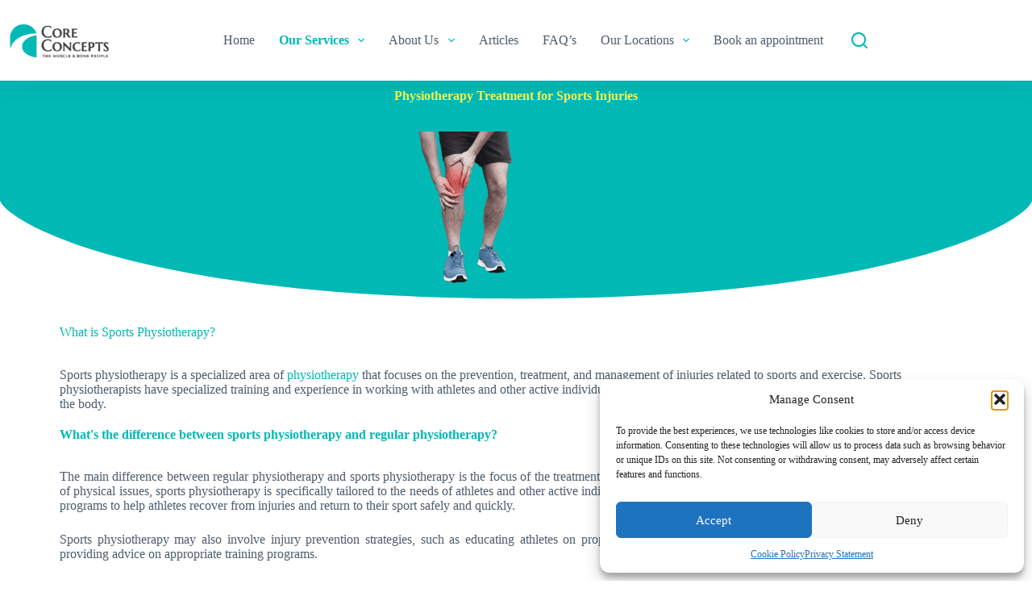

--- FILE ---
content_type: text/html; charset=UTF-8
request_url: https://www.coreconceptsphysio.sg/service/physiotherapy/sports-physio/
body_size: 38609
content:
<!doctype html>
<html lang="en-US">
<head>
<meta charset="UTF-8">
<meta name="viewport" content="width=device-width, initial-scale=1, maximum-scale=5, viewport-fit=cover">
<link rel="profile" href="https://gmpg.org/xfn/11">
<meta name='robots' content='index, follow, max-image-preview:large, max-snippet:-1, max-video-preview:-1' />
<link rel='preconnect' href='https://www.googletagmanager.com' >
<link rel='preconnect' href='https://amplify.outbrain.com/' >
<link rel='preconnect' href='https://tr.outbrain.com/' >
<!-- Google Tag Manager for WordPress by gtm4wp.com -->
<script data-cfasync="false" data-pagespeed-no-defer>
var gtm4wp_datalayer_name = "dataLayer";
var dataLayer = dataLayer || [];
</script>
<!-- End Google Tag Manager for WordPress by gtm4wp.com -->
<!-- This site is optimized with the Yoast SEO Premium plugin v26.7 (Yoast SEO v26.7) - https://yoast.com/wordpress/plugins/seo/ -->
<title>Physiotherapy for Sports Injuries in Singapore</title><link rel='preload' href='https://www.coreconceptsphysio.sg/wp-content/uploads/2022/09/Core_Concepts_Logo_mobile.png' as='image'><link rel="preload" href="https://www.coreconceptsphysio.sg/wp-content/uploads/2022/09/Core_Concepts_Logo_mobile.png" as="image" /><link rel="preload" href="https://www.coreconceptsphysio.sg/wp-content/uploads/2021/11/phone.png" as="image" /><link rel='preload' href='https://www.coreconceptsphysio.sg/wp-includes/js/jquery/jquery.min.js?ver=3.7.1' as='script'><link rel='preload' href='https://www.coreconceptsphysio.sg/wp-content/themes/blocksy/static/bundle/main.js?ver=1.9.11' as='script'><link rel='preload' href='https://www.coreconceptsphysio.sg/wp-content/plugins/elementor/assets/lib/animations/animations.min.css' as='style' onload="this.rel='stylesheet';this.removeAttribute('onload');"><link rel='preload' href='https://www.coreconceptsphysio.sg/wp-content/cache/perfmatters/www.coreconceptsphysio.sg/css/page-33883.used.css?ver=1741605847' as='style' onload="this.rel='stylesheet';this.removeAttribute('onload');"><link rel="stylesheet" id="perfmatters-used-css" href="https://www.coreconceptsphysio.sg/wp-content/cache/perfmatters/www.coreconceptsphysio.sg/css/page-33883.used.css?ver=1741605847" media="all" />
<meta name="description" content="Recover faster and safely with sports physiotherapy. Get expert treatment for sports injuries from licensed physiotherapists" />
<link rel="canonical" href="https://www.coreconceptsphysio.sg/service/physiotherapy/neck-pain/" />
<meta property="og:locale" content="en_US" />
<meta property="og:type" content="article" />
<meta property="og:title" content="Sports Physiotherapy" />
<meta property="og:description" content="Neck pain isn’t simply confined to that part of our body. It can start from the neck and spread to our arms. The cause of it may not always be from our neck too, as it is more complicated than we think." />
<meta property="og:url" content="https://www.coreconceptsphysio.sg/service/physiotherapy/neck-pain/" />
<meta property="og:site_name" content="Core Concepts Physiotherapy" />
<meta property="article:publisher" content="https://www.facebook.com/coreconceptsphysiotherapy/" />
<meta property="article:modified_time" content="2023-05-02T02:26:38+00:00" />
<meta property="og:image" content="https://www.coreconceptsphysio.sg/wp-content/uploads/Knee-pain-1-300x169.jpg.webp" />
<meta property="og:image:width" content="300" />
<meta property="og:image:height" content="169" />
<meta property="og:image:type" content="image/webp" />
<meta name="twitter:card" content="summary_large_image" />
<meta name="twitter:site" content="@coreconceptssg" />
<script type="application/ld+json" class="yoast-schema-graph">{"@context":"https://schema.org","@graph":[{"@type":"WebPage","@id":"https://www.coreconceptsphysio.sg/service/physiotherapy/sports-physio/","url":"https://www.coreconceptsphysio.sg/service/physiotherapy/neck-pain/","name":"Physiotherapy for Sports Injuries in Singapore","isPartOf":{"@id":"https://www.coreconceptsphysio.sg/#website"},"primaryImageOfPage":{"@id":"https://www.coreconceptsphysio.sg/service/physiotherapy/neck-pain/#primaryimage"},"image":{"@id":"https://www.coreconceptsphysio.sg/service/physiotherapy/neck-pain/#primaryimage"},"thumbnailUrl":"https://www.coreconceptsphysio.sg/wp-content/uploads/Knee-pain-1-300x169.jpg.webp","datePublished":"2023-04-05T07:09:06+00:00","dateModified":"2023-05-02T02:26:38+00:00","description":"Recover faster and safely with sports physiotherapy. Get expert treatment for sports injuries from licensed physiotherapists","breadcrumb":{"@id":"https://www.coreconceptsphysio.sg/service/physiotherapy/neck-pain/#breadcrumb"},"inLanguage":"en-US","potentialAction":[{"@type":"ReadAction","target":["https://www.coreconceptsphysio.sg/service/physiotherapy/neck-pain/"]}]},{"@type":"ImageObject","inLanguage":"en-US","@id":"https://www.coreconceptsphysio.sg/service/physiotherapy/neck-pain/#primaryimage","url":"https://www.coreconceptsphysio.sg/wp-content/uploads/Knee-pain-1-300x169.jpg.webp","contentUrl":"https://www.coreconceptsphysio.sg/wp-content/uploads/Knee-pain-1-300x169.jpg.webp","width":300,"height":169,"caption":"sports injuries"},{"@type":"BreadcrumbList","@id":"https://www.coreconceptsphysio.sg/service/physiotherapy/neck-pain/#breadcrumb","itemListElement":[{"@type":"ListItem","position":1,"name":"Home","item":"https://www.coreconceptsphysio.sg/"},{"@type":"ListItem","position":2,"name":"Sports Physiotherapy"}]},{"@type":"WebSite","@id":"https://www.coreconceptsphysio.sg/#website","url":"https://www.coreconceptsphysio.sg/","name":"Core Concepts Physiotherapy","description":"Leading Physiotherapy Clinic Group - Core Concepts Singapore","publisher":{"@id":"https://www.coreconceptsphysio.sg/#organization"},"potentialAction":[{"@type":"SearchAction","target":{"@type":"EntryPoint","urlTemplate":"https://www.coreconceptsphysio.sg/?s={search_term_string}"},"query-input":{"@type":"PropertyValueSpecification","valueRequired":true,"valueName":"search_term_string"}}],"inLanguage":"en-US"},{"@type":["Organization","Place"],"@id":"https://www.coreconceptsphysio.sg/#organization","name":"Core Concepts Pte Ltd","url":"https://www.coreconceptsphysio.sg/","logo":{"@id":"https://www.coreconceptsphysio.sg/service/physiotherapy/neck-pain/#local-main-organization-logo"},"image":{"@id":"https://www.coreconceptsphysio.sg/service/physiotherapy/neck-pain/#local-main-organization-logo"},"sameAs":["https://www.facebook.com/coreconceptsphysiotherapy/","https://x.com/coreconceptssg","https://www.linkedin.com/company/core-concepts","https://www.youtube.com/user/CoreConceptsGroup","https://www.instagram.com/coreconceptssg/","http://tiktok.com/@coreconceptsphysio"],"address":{"@id":"https://www.coreconceptsphysio.sg/service/physiotherapy/neck-pain/#local-main-place-address"},"telephone":["+6562263632"],"openingHoursSpecification":[{"@type":"OpeningHoursSpecification","dayOfWeek":["Monday","Tuesday","Wednesday","Thursday","Friday","Saturday","Sunday"],"opens":"09:00","closes":"17:00"}],"email":"enquiry@coreconcepts.com.sg","vatID":"200310951M"},{"@type":"PostalAddress","@id":"https://www.coreconceptsphysio.sg/service/physiotherapy/neck-pain/#local-main-place-address","streetAddress":"6 Raffles Quay, #11-01","addressLocality":"Singapore","postalCode":"048580","addressCountry":"SG"},{"@type":"ImageObject","inLanguage":"en-US","@id":"https://www.coreconceptsphysio.sg/service/physiotherapy/neck-pain/#local-main-organization-logo","url":"https://www.coreconceptsphysio.sg/wp-content/uploads/2022/04/CORE-CONCEPTS_LOGO2.png","contentUrl":"https://www.coreconceptsphysio.sg/wp-content/uploads/2022/04/CORE-CONCEPTS_LOGO2.png","width":500,"height":221,"caption":"Core Concepts Pte Ltd"}]}</script>
<meta name="geo.placename" content="Singapore" />
<meta name="geo.region" content="Singapore" />
<!-- / Yoast SEO Premium plugin. -->
<style id='wp-img-auto-sizes-contain-inline-css'>
img:is([sizes=auto i],[sizes^="auto," i]){contain-intrinsic-size:3000px 1500px}
/*# sourceURL=wp-img-auto-sizes-contain-inline-css */
</style>
<link rel='stylesheet' id='blocksy-dynamic-global-css' data-pmdelayedstyle="https://www.coreconceptsphysio.sg/wp-content/uploads/blocksy/css/global.css?ver=86738" media='all' />
<link rel='stylesheet' id='visual-portfolio-block-filter-by-category-css' data-pmdelayedstyle="https://www.coreconceptsphysio.sg/wp-content/plugins/visual-portfolio/build/gutenberg/blocks/filter-by-category/style.css?ver=1768385735" media='all' />
<link rel='stylesheet' id='visual-portfolio-block-pagination-css' data-pmdelayedstyle="https://www.coreconceptsphysio.sg/wp-content/plugins/visual-portfolio/build/gutenberg/blocks/pagination/style.css?ver=1768385735" media='all' />
<link rel='stylesheet' id='visual-portfolio-block-sort-css' data-pmdelayedstyle="https://www.coreconceptsphysio.sg/wp-content/plugins/visual-portfolio/build/gutenberg/blocks/sort/style.css?ver=1768385735" media='all' />
<link rel='stylesheet' id='buttonizer_frontend_style-css' data-pmdelayedstyle="https://www.coreconceptsphysio.sg/wp-content/plugins/buttonizer-multifunctional-button-premium/assets/legacy/frontend__premium_only.css?v=8b18ab746035f6b30f3d75d291afd856&#038;ver=6.9" media='all' />
<link rel='stylesheet' id='cmplz-general-css' data-pmdelayedstyle="https://www.coreconceptsphysio.sg/wp-content/plugins/complianz-gdpr/assets/css/cookieblocker.min.css?ver=1768385186" media='all' />
<link rel='stylesheet' id='ivory-search-styles-css' data-pmdelayedstyle="https://www.coreconceptsphysio.sg/wp-content/plugins/add-search-to-menu/public/css/ivory-search.min.css?ver=5.5.13" media='all' />
<link rel='stylesheet' id='crp-style-text-only-css' data-pmdelayedstyle="https://www.coreconceptsphysio.sg/wp-content/plugins/contextual-related-posts/css/text-only.min.css?ver=4.1.0" media='all' />
<link rel='stylesheet' id='megamenu-css' data-pmdelayedstyle="https://www.coreconceptsphysio.sg/wp-content/uploads/maxmegamenu/style.css?ver=920618" media='all' />
<link rel='stylesheet' id='blocksy-fonts-font-source-google-css' href='https://www.coreconceptsphysio.sg/wp-content/cache/perfmatters/www.coreconceptsphysio.sg/fonts/5b284dbc3fad.google-fonts.css' media='all' />
<link rel='stylesheet' id='ct-main-styles-css' data-pmdelayedstyle="https://www.coreconceptsphysio.sg/wp-content/themes/blocksy/static/bundle/main.min.css?ver=2.1.23" media='all' />
<link rel='stylesheet' id='ct-page-title-styles-css' data-pmdelayedstyle="https://www.coreconceptsphysio.sg/wp-content/themes/blocksy/static/bundle/page-title.min.css?ver=2.1.23" media='all' />
<link rel='stylesheet' id='ct-elementor-styles-css' data-pmdelayedstyle="https://www.coreconceptsphysio.sg/wp-content/themes/blocksy/static/bundle/elementor-frontend.min.css?ver=2.1.23" media='all' />
<link rel='stylesheet' id='ct-wpforms-styles-css' data-pmdelayedstyle="https://www.coreconceptsphysio.sg/wp-content/themes/blocksy/static/bundle/wpforms.min.css?ver=2.1.23" media='all' />
<link rel='stylesheet' id='elementor-frontend-css' data-pmdelayedstyle="https://www.coreconceptsphysio.sg/wp-content/plugins/elementor/assets/css/frontend.min.css?ver=3.34.1" media='all' />
<style id='elementor-frontend-inline-css'>
.elementor-kit-808{--e-global-color-primary:#7456F1;--e-global-color-secondary:#5E3FDE;--e-global-color-text:#4D5D6D;--e-global-color-accent:#102136;--e-global-color-3ee9463:#00B8B4;--e-global-typography-primary-font-family:"Roboto";--e-global-typography-primary-font-weight:600;--e-global-typography-secondary-font-family:"Roboto Slab";--e-global-typography-secondary-font-weight:400;--e-global-typography-text-font-family:"Roboto";--e-global-typography-text-font-weight:400;--e-global-typography-accent-font-family:"Roboto";--e-global-typography-accent-font-weight:500;}.elementor-kit-808 e-page-transition{background-color:#FFBC7D;}.elementor-section.elementor-section-boxed > .elementor-container{max-width:1140px;}.e-con{--container-max-width:1140px;}.elementor-widget:not(:last-child){margin-block-end:20px;}.elementor-element{--widgets-spacing:20px 20px;--widgets-spacing-row:20px;--widgets-spacing-column:20px;}{}h1.entry-title{display:var(--page-title-display);}@media(max-width:1024px){.elementor-section.elementor-section-boxed > .elementor-container{max-width:1024px;}.e-con{--container-max-width:1024px;}}@media(max-width:767px){.elementor-section.elementor-section-boxed > .elementor-container{max-width:767px;}.e-con{--container-max-width:767px;}}
.elementor-33883 .elementor-element.elementor-element-85c1286:not(.elementor-motion-effects-element-type-background), .elementor-33883 .elementor-element.elementor-element-85c1286 > .elementor-motion-effects-container > .elementor-motion-effects-layer{background-color:#00B8B4;}.elementor-33883 .elementor-element.elementor-element-85c1286{transition:background 0.3s, border 0.3s, border-radius 0.3s, box-shadow 0.3s;}.elementor-33883 .elementor-element.elementor-element-85c1286 > .elementor-background-overlay{transition:background 0.3s, border-radius 0.3s, opacity 0.3s;}.elementor-33883 .elementor-element.elementor-element-1b87574{--spacer-size:50px;}.elementor-33883 .elementor-element.elementor-element-1021146{text-align:center;}.elementor-33883 .elementor-element.elementor-element-1021146 .elementor-heading-title{font-weight:800;color:#F7F54F;}.elementor-33883 .elementor-element.elementor-element-3d8a686{text-align:center;color:#FFFFFF;}.elementor-33883 .elementor-element.elementor-element-fbe873a{text-align:center;}.elementor-33883 .elementor-element.elementor-element-f3cb1b6{--spacer-size:50px;}.elementor-33883 .elementor-element.elementor-element-34d412d .elementor-heading-title{color:#00B8B4;}.elementor-33883 .elementor-element.elementor-element-a1e1d87 .elementor-heading-title{color:var( --e-global-color-accent );}.elementor-33883 .elementor-element.elementor-element-a1e1d87 > .elementor-container{text-align:center;}.elementor-33883 .elementor-element.elementor-element-a1e1d87{margin-top:0px;margin-bottom:30px;}.elementor-33883 .elementor-element.elementor-element-bc14fb0{text-align:start;}.elementor-33883 .elementor-element.elementor-element-bc14fb0 .elementor-heading-title{font-weight:800;color:#00B8B4;}.elementor-33883 .elementor-element.elementor-element-b4d2312{text-align:justify;}.elementor-33883 .elementor-element.elementor-element-9e6e200 .elementor-heading-title{color:#00B8B4;}.elementor-33883 .elementor-element.elementor-element-daf2b4c{--spacer-size:38px;}.elementor-33883 .elementor-element.elementor-element-7003efe > .elementor-background-overlay{background-color:#000000;opacity:0.5;}.elementor-33883 .elementor-element.elementor-element-a064eef{text-align:center;}.elementor-33883 .elementor-element.elementor-element-a064eef .elementor-heading-title{color:#F7F54F;}.elementor-33883 .elementor-element.elementor-element-45a3e3d{column-gap:0px;text-align:center;color:#FFFFFF;}.elementor-33883 .elementor-element.elementor-element-c00f365{text-align:center;}.elementor-33883 .elementor-element.elementor-element-df33297{--spacer-size:50px;}.elementor-33883 .elementor-element.elementor-element-7b18ed7 .elementor-heading-title{color:#00B8B4;}.elementor-33883 .elementor-element.elementor-element-e484f65 .elementor-icon-list-icon i{transition:color 0.3s;}.elementor-33883 .elementor-element.elementor-element-e484f65 .elementor-icon-list-icon svg{transition:fill 0.3s;}.elementor-33883 .elementor-element.elementor-element-e484f65{--e-icon-list-icon-size:14px;--icon-vertical-offset:0px;}.elementor-33883 .elementor-element.elementor-element-e484f65 .elementor-icon-list-text{transition:color 0.3s;}.elementor-33883 .elementor-element.elementor-element-efda481 > .elementor-background-overlay{opacity:0.5;}.elementor-33883 .elementor-element.elementor-element-426e243 .elementor-heading-title{color:#00B8B4;}.elementor-33883 .elementor-element.elementor-element-d94b84d .elementor-main-swiper .swiper-slide{background-color:#FFFFFF;}.elementor-33883 .elementor-element.elementor-element-d94b84d .elementor-swiper-button{font-size:20px;}.elementor-33883 .elementor-element.elementor-element-277a788{--spacer-size:50px;}.elementor-33883 .elementor-element.elementor-element-4c34304 .elementor-heading-title{color:#00B8B4;}.elementor-33883 .elementor-element.elementor-element-1e53c56 .elementor-heading-title{color:#00B8B4;}.elementor-33883 .elementor-element.elementor-element-ff362f8 .elementor-toggle-title, .elementor-33883 .elementor-element.elementor-element-ff362f8 .elementor-toggle-icon{color:#00B8B4;}.elementor-33883 .elementor-element.elementor-element-ff362f8 .elementor-toggle-icon svg{fill:#00B8B4;}.elementor-33883 .elementor-element.elementor-element-ff362f8 .elementor-tab-title.elementor-active a, .elementor-33883 .elementor-element.elementor-element-ff362f8 .elementor-tab-title.elementor-active .elementor-toggle-icon{color:#00B8B4;}.elementor-33883 .elementor-element.elementor-element-ff362f8 .elementor-tab-title .elementor-toggle-icon i:before{color:#00B8B4;}.elementor-33883 .elementor-element.elementor-element-ff362f8 .elementor-tab-title .elementor-toggle-icon svg{fill:#00B8B4;}.elementor-33883 .elementor-element.elementor-element-ff362f8 .elementor-tab-title.elementor-active .elementor-toggle-icon i:before{color:#00B8B4;}.elementor-33883 .elementor-element.elementor-element-ff362f8 .elementor-tab-title.elementor-active .elementor-toggle-icon svg{fill:#00B8B4;}.elementor-33883 .elementor-element.elementor-element-fed0969 .elementor-cta .elementor-cta__bg, .elementor-33883 .elementor-element.elementor-element-fed0969 .elementor-cta .elementor-cta__bg-overlay{transition-duration:1500ms;}.elementor-33883 .elementor-element.elementor-element-fed0969 .elementor-cta__content{min-height:384px;text-align:center;}.elementor-33883 .elementor-element.elementor-element-fed0969 .elementor-cta__bg-wrapper{min-height:0px;}.elementor-33883 .elementor-element.elementor-element-fed0969 .elementor-cta__title{color:#010202;}.elementor-33883 .elementor-element.elementor-element-499613f:not(.elementor-motion-effects-element-type-background), .elementor-33883 .elementor-element.elementor-element-499613f > .elementor-motion-effects-container > .elementor-motion-effects-layer{background-image:url("https://www.coreconceptsphysio.sg/wp-content/uploads/2021/11/yello-BG_CURVE-ELEMENT1.jpg");background-position:center left;background-repeat:no-repeat;background-size:cover;}.elementor-33883 .elementor-element.elementor-element-499613f > .elementor-background-overlay{opacity:1;transition:background 0.3s, border-radius 0.3s, opacity 0.3s;}.elementor-33883 .elementor-element.elementor-element-499613f{transition:background 0.3s, border 0.3s, border-radius 0.3s, box-shadow 0.3s;padding:20px 0px 20px 0px;}.elementor-33883 .elementor-element.elementor-element-499613f > .elementor-shape-bottom .elementor-shape-fill{fill:#00B8B4;}.elementor-33883 .elementor-element.elementor-element-499613f > .elementor-shape-bottom svg{width:calc(120% + 1.3px);}.elementor-33883 .elementor-element.elementor-element-253b71e{--spacer-size:50px;}.elementor-33883 .elementor-element.elementor-element-922324f{text-align:center;}.elementor-33883 .elementor-element.elementor-element-922324f .elementor-heading-title{color:#00B8B4;}.elementor-33883 .elementor-element.elementor-element-218504f{text-align:center;color:#000000;}.elementor-33883 .elementor-element.elementor-element-6a3039b{--spacer-size:50px;}.elementor-33883 .elementor-element.elementor-element-7f2b2cfa img{border-radius:50px 50px 50px 50px;}.elementor-33883 .elementor-element.elementor-element-6b406b9b .elementor-icon-list-items:not(.elementor-inline-items) .elementor-icon-list-item:not(:last-child){padding-block-end:calc(21px/2);}.elementor-33883 .elementor-element.elementor-element-6b406b9b .elementor-icon-list-items:not(.elementor-inline-items) .elementor-icon-list-item:not(:first-child){margin-block-start:calc(21px/2);}.elementor-33883 .elementor-element.elementor-element-6b406b9b .elementor-icon-list-items.elementor-inline-items .elementor-icon-list-item{margin-inline:calc(21px/2);}.elementor-33883 .elementor-element.elementor-element-6b406b9b .elementor-icon-list-items.elementor-inline-items{margin-inline:calc(-21px/2);}.elementor-33883 .elementor-element.elementor-element-6b406b9b .elementor-icon-list-items.elementor-inline-items .elementor-icon-list-item:after{inset-inline-end:calc(-21px/2);}.elementor-33883 .elementor-element.elementor-element-6b406b9b .elementor-icon-list-item:not(:last-child):after{content:"";width:100%;border-color:#00B8B4;}.elementor-33883 .elementor-element.elementor-element-6b406b9b .elementor-icon-list-items:not(.elementor-inline-items) .elementor-icon-list-item:not(:last-child):after{border-block-start-style:solid;border-block-start-width:2px;}.elementor-33883 .elementor-element.elementor-element-6b406b9b .elementor-icon-list-items.elementor-inline-items .elementor-icon-list-item:not(:last-child):after{border-inline-start-style:solid;}.elementor-33883 .elementor-element.elementor-element-6b406b9b .elementor-inline-items .elementor-icon-list-item:not(:last-child):after{border-inline-start-width:2px;}.elementor-33883 .elementor-element.elementor-element-6b406b9b .elementor-icon-list-icon i{color:#000000;transition:color 0.3s;}.elementor-33883 .elementor-element.elementor-element-6b406b9b .elementor-icon-list-icon svg{fill:#000000;transition:fill 0.3s;}.elementor-33883 .elementor-element.elementor-element-6b406b9b{--e-icon-list-icon-size:45px;--e-icon-list-icon-align:center;--e-icon-list-icon-margin:0 calc(var(--e-icon-list-icon-size, 1em) * 0.125);--icon-vertical-offset:0px;}.elementor-33883 .elementor-element.elementor-element-6b406b9b .elementor-icon-list-icon{padding-inline-end:8px;}.elementor-33883 .elementor-element.elementor-element-6b406b9b .elementor-icon-list-item > .elementor-icon-list-text, .elementor-33883 .elementor-element.elementor-element-6b406b9b .elementor-icon-list-item > a{font-weight:700;}.elementor-33883 .elementor-element.elementor-element-6b406b9b .elementor-icon-list-text{color:#000000;transition:color 0.3s;}@media(max-width:1024px) and (min-width:768px){.elementor-33883 .elementor-element.elementor-element-893bb77{width:100%;}}@media(max-width:1024px){.elementor-33883 .elementor-element.elementor-element-1021146 .elementor-heading-title{font-size:25px;}.elementor-33883 .elementor-element.elementor-element-bc14fb0 .elementor-heading-title{font-size:25px;}.elementor-33883 .elementor-element.elementor-element-499613f{padding:20px 0px 30px 0px;}}@media(max-width:767px){.elementor-33883 .elementor-element.elementor-element-85c1286 > .elementor-shape-bottom svg{width:calc(142% + 1.3px);height:236px;}.elementor-33883 .elementor-element.elementor-element-85c1286{padding:10% 5% 0% 5%;}.elementor-33883 .elementor-element.elementor-element-1021146{text-align:center;}.elementor-33883 .elementor-element.elementor-element-3d8a686{text-align:center;}.elementor-33883 .elementor-element.elementor-element-bc14fb0{text-align:start;}.elementor-33883 .elementor-element.elementor-element-b4d2312{text-align:start;}.elementor-33883 .elementor-element.elementor-element-499613f:not(.elementor-motion-effects-element-type-background), .elementor-33883 .elementor-element.elementor-element-499613f > .elementor-motion-effects-container > .elementor-motion-effects-layer{background-image:url("https://www.coreconceptsphysio.sg/wp-content/uploads/2021/11/yello-BG_CURVE-ELEMENT1.jpg");background-position:0px 0px;background-repeat:no-repeat;}.elementor-33883 .elementor-element.elementor-element-499613f > .elementor-shape-bottom svg{width:calc(142% + 1.3px);height:236px;}.elementor-33883 .elementor-element.elementor-element-499613f{padding:150px 0px 100px 0px;}.elementor-33883 .elementor-element.elementor-element-9a82538 > .elementor-element-populated{padding:0% 0% 0% 0%;}.elementor-33883 .elementor-element.elementor-element-253b71e{--spacer-size:10px;}.elementor-33883 .elementor-element.elementor-element-922324f{text-align:start;}.elementor-33883 .elementor-element.elementor-element-218504f{column-gap:0px;text-align:start;}.elementor-33883 .elementor-element.elementor-element-6b406b9b > .elementor-widget-container{padding:0% 0% 0% 0%;}.elementor-33883 .elementor-element.elementor-element-6b406b9b .elementor-icon-list-items:not(.elementor-inline-items) .elementor-icon-list-item:not(:last-child){padding-block-end:calc(28px/2);}.elementor-33883 .elementor-element.elementor-element-6b406b9b .elementor-icon-list-items:not(.elementor-inline-items) .elementor-icon-list-item:not(:first-child){margin-block-start:calc(28px/2);}.elementor-33883 .elementor-element.elementor-element-6b406b9b .elementor-icon-list-items.elementor-inline-items .elementor-icon-list-item{margin-inline:calc(28px/2);}.elementor-33883 .elementor-element.elementor-element-6b406b9b .elementor-icon-list-items.elementor-inline-items{margin-inline:calc(-28px/2);}.elementor-33883 .elementor-element.elementor-element-6b406b9b .elementor-icon-list-items.elementor-inline-items .elementor-icon-list-item:after{inset-inline-end:calc(-28px/2);}.elementor-33883 .elementor-element.elementor-element-6b406b9b{--e-icon-list-icon-size:50px;--e-icon-list-icon-align:center;--e-icon-list-icon-margin:0 calc(var(--e-icon-list-icon-size, 1em) * 0.125);}}
.elementor-35520 .elementor-element.elementor-element-7bc15fc8 > .elementor-container{max-width:500px;}.elementor-35520 .elementor-element.elementor-element-7bc15fc8{transition:background 0.3s, border 0.3s, border-radius 0.3s, box-shadow 0.3s;}.elementor-35520 .elementor-element.elementor-element-7bc15fc8 > .elementor-background-overlay{transition:background 0.3s, border-radius 0.3s, opacity 0.3s;}.elementor-35520 .elementor-element.elementor-element-786786cf{text-align:center;}.elementor-35520 .elementor-element.elementor-element-786786cf .elementor-heading-title{font-family:"Alfa Slab One", Sans-serif;font-size:28px;text-transform:capitalize;line-height:41px;letter-spacing:1px;color:#183C51;}.elementor-35520 .elementor-element.elementor-element-0b4c17c .elementor-button{background-color:var( --e-global-color-3ee9463 );fill:#F7F54F;color:#F7F54F;}.elementor-35520 .elementor-element.elementor-element-640f031 .elementor-button{background-color:var( --e-global-color-3ee9463 );fill:#F7F54F;color:#F7F54F;}#elementor-popup-modal-35520 .dialog-widget-content{animation-duration:1.2s;background-color:#FFFFFF;box-shadow:2px 8px 23px 3px rgba(0,0,0,0.2);}#elementor-popup-modal-35520{background-color:#00000080;justify-content:center;align-items:center;pointer-events:all;}#elementor-popup-modal-35520 .dialog-message{width:635px;height:764px;align-items:center;}#elementor-popup-modal-35520 .dialog-close-button{display:flex;}#elementor-popup-modal-35520 .dialog-close-button i{color:#333333;}#elementor-popup-modal-35520 .dialog-close-button svg{fill:#333333;}@media(max-width:1024px){.elementor-35520 .elementor-element.elementor-element-786786cf .elementor-heading-title{font-size:24px;line-height:30px;}#elementor-popup-modal-35520 .dialog-message{width:75vw;height:75vh;}}@media(max-width:767px){.elementor-35520 .elementor-element.elementor-element-7bc15fc8{padding:0% 6% 0% 6%;}.elementor-35520 .elementor-element.elementor-element-786786cf > .elementor-widget-container{padding:0% 0% 0% 0%;}#elementor-popup-modal-35520 .dialog-message{width:100vw;height:100vh;}#elementor-popup-modal-35520{align-items:center;}}
/*# sourceURL=elementor-frontend-inline-css */
</style>
<link rel='stylesheet' id='widget-image-css' data-pmdelayedstyle="https://www.coreconceptsphysio.sg/wp-content/plugins/elementor/assets/css/widget-image.min.css?ver=3.34.1" media='all' />
<link rel='stylesheet' id='widget-heading-css' data-pmdelayedstyle="https://www.coreconceptsphysio.sg/wp-content/plugins/elementor/assets/css/widget-heading.min.css?ver=3.34.1" media='all' />
<link rel='stylesheet' id='e-animation-fadeIn-css' data-pmdelayedstyle="https://www.coreconceptsphysio.sg/wp-content/plugins/elementor/assets/lib/animations/styles/fadeIn.min.css?ver=3.34.1" media='all' />
<link rel='stylesheet' id='e-popup-css' data-pmdelayedstyle="https://www.coreconceptsphysio.sg/wp-content/plugins/elementor-pro/assets/css/conditionals/popup.min.css?ver=3.34.0" media='all' />
<link rel='stylesheet' id='elementor-icons-css' data-pmdelayedstyle="https://www.coreconceptsphysio.sg/wp-content/plugins/elementor/assets/lib/eicons/css/elementor-icons.min.css?ver=5.45.0" media='all' />
<link rel='stylesheet' id='widget-spacer-css' data-pmdelayedstyle="https://www.coreconceptsphysio.sg/wp-content/plugins/elementor/assets/css/widget-spacer.min.css?ver=3.34.1" media='all' />
<link rel='stylesheet' id='e-shapes-css' data-pmdelayedstyle="https://www.coreconceptsphysio.sg/wp-content/plugins/elementor/assets/css/conditionals/shapes.min.css?ver=3.34.1" media='all' />
<link rel='stylesheet' id='widget-icon-list-css' data-pmdelayedstyle="https://www.coreconceptsphysio.sg/wp-content/plugins/elementor/assets/css/widget-icon-list.min.css?ver=3.34.1" media='all' />
<link rel='stylesheet' id='swiper-css' data-pmdelayedstyle="https://www.coreconceptsphysio.sg/wp-content/plugins/elementor/assets/lib/swiper/v8/css/swiper.css?ver=8.4.5" media='all' />
<link rel='stylesheet' id='e-swiper-css' data-pmdelayedstyle="https://www.coreconceptsphysio.sg/wp-content/plugins/elementor/assets/css/conditionals/e-swiper.min.css?ver=3.34.1" media='all' />
<link rel='stylesheet' id='widget-testimonial-carousel-css' data-pmdelayedstyle="https://www.coreconceptsphysio.sg/wp-content/plugins/elementor-pro/assets/css/widget-testimonial-carousel.min.css?ver=3.34.0" media='all' />
<link rel='stylesheet' id='widget-reviews-css' data-pmdelayedstyle="https://www.coreconceptsphysio.sg/wp-content/plugins/elementor-pro/assets/css/widget-reviews.min.css?ver=3.34.0" media='all' />
<link rel='stylesheet' id='widget-star-rating-css' data-pmdelayedstyle="https://www.coreconceptsphysio.sg/wp-content/plugins/elementor/assets/css/widget-star-rating.min.css?ver=3.34.1" media='all' />
<link rel='stylesheet' id='widget-carousel-module-base-css' data-pmdelayedstyle="https://www.coreconceptsphysio.sg/wp-content/plugins/elementor-pro/assets/css/widget-carousel-module-base.min.css?ver=3.34.0" media='all' />
<link rel='stylesheet' id='widget-toggle-css' data-pmdelayedstyle="https://www.coreconceptsphysio.sg/wp-content/plugins/elementor/assets/css/widget-toggle.min.css?ver=3.34.1" media='all' />
<link rel='stylesheet' id='widget-call-to-action-css' data-pmdelayedstyle="https://www.coreconceptsphysio.sg/wp-content/plugins/elementor-pro/assets/css/widget-call-to-action.min.css?ver=3.34.0" media='all' />
<link rel='stylesheet' id='e-transitions-css' data-pmdelayedstyle="https://www.coreconceptsphysio.sg/wp-content/plugins/elementor-pro/assets/css/conditionals/transitions.min.css?ver=3.34.0" media='all' />
<link rel='stylesheet' id='elementor-gf-roboto-css' href='https://www.coreconceptsphysio.sg/wp-content/cache/perfmatters/www.coreconceptsphysio.sg/fonts/f9405ee02c88.google-fonts.css' media='all' />
<link rel='stylesheet' id='elementor-gf-robotoslab-css' href='https://www.coreconceptsphysio.sg/wp-content/cache/perfmatters/www.coreconceptsphysio.sg/fonts/0c29515a8974.google-fonts.css' media='all' />
<link rel='stylesheet' id='elementor-gf-alfaslabone-css' href='https://www.coreconceptsphysio.sg/wp-content/cache/perfmatters/www.coreconceptsphysio.sg/fonts/55ebb17e2839.google-fonts.css' media='all' />
<link rel='stylesheet' id='elementor-icons-shared-0-css' data-pmdelayedstyle="https://www.coreconceptsphysio.sg/wp-content/plugins/elementor/assets/lib/font-awesome/css/fontawesome.min.css?ver=5.15.3" media='all' />
<link rel='stylesheet' id='elementor-icons-fa-solid-css' data-pmdelayedstyle="https://www.coreconceptsphysio.sg/wp-content/plugins/elementor/assets/lib/font-awesome/css/solid.min.css?ver=5.15.3" media='all' />
<link rel='stylesheet' id='elementor-icons-fa-brands-css' data-pmdelayedstyle="https://www.coreconceptsphysio.sg/wp-content/plugins/elementor/assets/lib/font-awesome/css/brands.min.css?ver=5.15.3" media='all' />
<noscript>
<style type="text/css">
.vp-portfolio__preloader-wrap{display:none}.vp-portfolio__filter-wrap,.vp-portfolio__items-wrap,.vp-portfolio__pagination-wrap,.vp-portfolio__sort-wrap{opacity:1;visibility:visible}.vp-portfolio__item .vp-portfolio__item-img noscript+img,.vp-portfolio__thumbnails-wrap{display:none}
</style>
</noscript>
<style>.cmplz-hidden {
display: none !important;
}</style>
<!-- Google Tag Manager for WordPress by gtm4wp.com -->
<!-- GTM Container placement set to automatic -->
<script data-cfasync="false" data-pagespeed-no-defer>
var dataLayer_content = {"browserName":"Chrome","browserVersion":"42.0.2378.1415","browserEngineName":"Blink","browserEngineVersion":"","osName":"iOS","osVersion":11,"deviceType":"mobile","deviceManufacturer":"Apple","deviceModel":"iPhone"};
dataLayer.push( dataLayer_content );
</script>
<script data-wpfc-render="false">(function(){let events=["mouseover", "mousemove", "wheel", "scroll", "touchstart", "touchmove"];let fired = false;events.forEach(function(event){window.addEventListener(event, function(){if(fired === false){fired = true;
(function(w,d,s,l,i){w[l]=w[l]||[];w[l].push({'gtm.start':
new Date().getTime(),event:'gtm.js'});var f=d.getElementsByTagName(s)[0],
j=d.createElement(s),dl=l!='dataLayer'?'&l='+l:'';j.async=true;j.src=
'//www.googletagmanager.com/gtm.js?id='+i+dl;f.parentNode.insertBefore(j,f);
})(window,document,'script','dataLayer','GTM-T5STCTJ7');
}},{once: true});});})();</script>
<!-- End Google Tag Manager for WordPress by gtm4wp.com --><noscript><link rel='stylesheet' data-pmdelayedstyle="https://www.coreconceptsphysio.sg/wp-content/themes/blocksy/static/bundle/no-scripts.min.css" type='text/css'></noscript>
<meta name="generator" content="Elementor 3.34.1; features: additional_custom_breakpoints; settings: css_print_method-internal, google_font-enabled, font_display-auto">
<style>
.e-con.e-parent:nth-of-type(n+4):not(.e-lazyloaded):not(.e-no-lazyload),
.e-con.e-parent:nth-of-type(n+4):not(.e-lazyloaded):not(.e-no-lazyload) * {
background-image: none !important;
}
@media screen and (max-height: 1024px) {
.e-con.e-parent:nth-of-type(n+3):not(.e-lazyloaded):not(.e-no-lazyload),
.e-con.e-parent:nth-of-type(n+3):not(.e-lazyloaded):not(.e-no-lazyload) * {
background-image: none !important;
}
}
@media screen and (max-height: 640px) {
.e-con.e-parent:nth-of-type(n+2):not(.e-lazyloaded):not(.e-no-lazyload),
.e-con.e-parent:nth-of-type(n+2):not(.e-lazyloaded):not(.e-no-lazyload) * {
background-image: none !important;
}
}
</style>
<style type="text/css">
/* If html does not have either class, do not show lazy loaded images. */
html:not(.vp-lazyload-enabled):not(.js) .vp-lazyload {
display: none;
}
</style>
<link rel="icon" href="https://www.coreconceptsphysio.sg/wp-content/uploads/2021/10/cropped-CREATIVEANS_CORE-CONCEPTS_LOGO-DESIGN_FA_20210706-32x32.png" sizes="32x32" />
<link rel="icon" href="https://www.coreconceptsphysio.sg/wp-content/uploads/2021/10/cropped-CREATIVEANS_CORE-CONCEPTS_LOGO-DESIGN_FA_20210706-192x192.png" sizes="192x192" />
<link rel="apple-touch-icon" href="https://www.coreconceptsphysio.sg/wp-content/uploads/2021/10/cropped-CREATIVEANS_CORE-CONCEPTS_LOGO-DESIGN_FA_20210706-180x180.png" />
<meta name="msapplication-TileImage" content="https://www.coreconceptsphysio.sg/wp-content/uploads/2021/10/cropped-CREATIVEANS_CORE-CONCEPTS_LOGO-DESIGN_FA_20210706-270x270.png" />
<style id="wp-custom-css">
:root {
--cc-yellow: #F7F54F;
--cc-green: #02B7B2;
--cc-green1: #00b8b4;
}
.cc-green-color {
color: var(--cc-green);
}
.cc-green1-color {
color: var(--cc-green1);
}
.cc-yellow-color {
color: var(--cc-yellow);
}
.has-large-font-size {
font-size: 20px;
}
.has-extra-large-font-size {
font-size: 24px;
}
/* custom fixes */
#subscribe-to-our-newsletter {
color: var(--cc-yellow);
font-size: 25px;
}	
.crp_title {
font-family: 'Montserrat';
color: var(--cc-green);
}
.ct-service-box:hover p,
.ct-service-box:hover h3,
.ct-service-box:hover .fas {
color: #fff;
transition: color .3s;
}
.elementor-toggle .elementor-tab-title
{
border:none;
}
.elementor-822 .elementor-element.elementor-element-36d17fa .elementor-image-carousel-caption {
text-align: center;
color: #000000;
margin-top: -32px;
background: var(--cc-yellow)!important;
z-index: 1;
position: absolute;
border-radius: 61px 61px 30px 30px;
height: 32px;
padding: 5px;
width: 100%;
}
/* li.menu-item.menu-item-type-post_type.menu-item-object-page.menu-item a {
font-size: x-small;
} */
.hero-section {
display: none;
}
[data-header*="type-1"] #offcanvas {
--side-panel-width: 100%!important;
}
.elementor-822 .elementor-element.elementor-element-e5909b9:not(.elementor-motion-effects-element-type-background), .elementor-822 .elementor-element.elementor-element-e5909b9 > .elementor-motion-effects-container > .elementor-motion-effects-layer {
background-color: #ffffff;
}
.elementor-element-e5909b9 div svg path .elementor-shape .elementor-shape-fill {
fill: #00b8b4!important;
}
#block-7 h3 {
color: var(--cc-yellow);
font-size: 30px;
}
#wpforms-1194-field_2
{
border: none;
border-bottom: 1px solid #fff;
font-family: 'Montserrat';
font-weight: 600;
}
#wpforms-1194-field_2::placeholder { 
color: #fff;
opacity: 1; 
}
#wpforms-submit-1194{
font-size: 16px;
font-weight: 700;
fill: #000000;
color: #000000;
background-color: var(--cc-yellow);
border-radius: 23px 23px 23px 23px;
padding: 12px 23px 12px 23px;
width: 100%;
}
#block-4 a.wp-block-button__link {
color: #fff;
border-color: #fff;
border-radius: 20px;
}
[data-footer*="type-1"] [data-id="socials"].ct-footer-socials [data-color="custom"] {
--icon-color: #ffffff;
}
.ct-footer-copyright {
color: #fff;
}
.widget-menu a {
color: #fff;
}
.ct-footer [data-column="widget-area-2"]
{
--horizontal-alignment: auto!important;
margin: 10px;
}
[data-header*="type-1"] #offcanvas > section {
background-color: var(--cc-green1);
}
.ct-close-button {
display: flex;
align-items: center;
justify-content: center;
position: var(--position, relative);
z-index: var(--z-index, initial);
top: var(--top, initial);
right: var(--right, -10px);
cursor: pointer;
margin-left: 0;
width: var(--closeButtonSize, 33px);
height: var(--closeButtonSize, 33px);
border-radius: var(--closeButtonRadius, 5px);
background: none;
transition: background 0.3s ease-out;
--icon-size: 12px;
--icon-color: rgba(255, 255, 255, 0.7);
}
[data-header*="type-1"] #offcanvas {
--side-panel-width: 100vw;
}
img.icone-design {
margin: 0 10px;
}
.custome-create-btn
{
width: 100%;
text-align: center;  
padding: 10px 1px;
color:#fff;
background: none;
border: 2px solid #fff;
border-radius: 10px;
font-weight: 700;
}
.custome-create-btn:hover
{
color: #000000;
background-color: var(--cc-yellow);
border-color: var(--cc-yellow);
}
.center-data-set li.elementor-icon-list-item {
padding-left: 20%;
padding-right: 20%;
}
.swiper-container-horizontal>.swiper-pagination-bullets .swiper-pagination-bullet
{
height: 3px;   
width: 30px; 
border-radius: 5px;
}
[data-vp-layout=slider] .vp-portfolio__items-bullets>.swiper-pagination-bullet.swiper-pagination-bullet-active
{
color:var(--cc-green1);
}
.entry-content h2
{
margin-top:0px;
}
.vp-portfolio__items-style-default .vp-portfolio__item-meta-categories .vp-portfolio__item-meta-category a
{
FONT-WEIGHT: 900;
COLOR: black;
font-family: 'Montserrat';
text-transform: capitalize;
font-size: 16px;
}
.vp-portfolio__items-style-default .vp-portfolio__item-meta-title {
font-family: 'Montserrat';
}
.vp-portfolio__items-style-default .vp-portfolio__item a{
color:var(--cc-green1);
font-family: 'Montserrat';
}   
.vp-portfolio__items-style-default .vp-portfolio__item-meta-inline {
FONT-WEIGHT: 700!important;
}
.vp-portfolio__items-style-default .vp-portfolio__item-meta-excerpt
{
font-family: 'Montserrat';
font-weight:700;
color:#000;
}
.vp-portfolio__items-style-default .vp-portfolio__item-meta>:last-child
{
font-family: 'Montserrat';
font-weight:700;
}
.elementor-822 .elementor-element.elementor-element-1e9fb5f .elementor-toggle-title {
font-size: 16px;
display: inline-flex;
}
/* .green-color-curve > .elementor-shape .elementor-shape-fill 
{
fill: var(--cc-green1); 
} */
.ct-container-full
{
padding-bottom:0px;
}
.elementor-toggle-title {
color: var(--cc-green1);
font-size: 17px;
}
input[type='search']
{
border-color: #e7ebee00;
}
.ct-icon {
fill: var(--cc-green1); 
}
/* li.menu-item.menu-item-type-post_type.menu-item-object-page.menu-item a
{
font-size:large;
} */
.mobile-menu [class*='children']>ul a {
/* font-size: var(--mobile-menu-child-size, 26px); */
font-size: revert;
font-weight:600;
}
.mobile-menu li a {
font-size:medium;
font-weight:600;
}
.mobile-menu .ct-icon, .ct-toggle-close .ct-icon {
fill: white; 
}
.sidenav {
height: 100%;
width: 200px;
position: fixed;
z-index: 1;
top: 0;
left: 0;
background-color: #111;
overflow-x: hidden;
padding-top: 20px;
}
/* Style the sidenav links and the dropdown button */
.sidenav a, .dropdown-btn {
padding: 6px 8px 6px 16px;
text-decoration: none;
font-size: medium;
font-weight:600;
color: #818181;
display: block;
border: none;
background: none;
width: 100%;
text-align: left;
cursor: pointer;
outline: none;
}
/* On mouse-over */
.sidenav a:hover, .dropdown-btn:hover {
color: #f1f1f1;
}
/* Main content */
.main {
margin-left: 200px; /* Same as the width of the sidenav */
font-size: 20px; /* Increased text to enable scrolling */
padding: 0px 10px;
}
/* Add an active class to the active dropdown button */
.active {
background-color: green;
color: white;
}
/* Dropdown container (hidden by default). Optional: add a lighter background color and some left padding to change the design of the dropdown content */
.dropdown-container {
display: none;
background-color: #262626;
padding-left: 8px;
}
/* Optional: Style the caret down icon */
.fa-caret-down {
float: right;
padding-right: 8px;
}
/* Some media queries for responsiveness */
@media screen and (max-height: 450px) {
.sidenav {padding-top: 15px;}
.sidenav a {font-size: 18px;}
}
.wpforms-container:not(.wpforms-container-full) .wpforms-field-label {
font-weight: 900;
color: #000;
}
.gray {
border: none;
border-bottom: 1px solid #606060;
}
.wpforms-container .wpforms-form .wpforms-field>* {
border: none;
}
[type="submit"]
{
border-radius: 40px;
padding: 22px;
color: var(--cc-green1);
background: #fff;
font-weight: 800;
}
[type="submit"]:hover{
border-radius: 40px;
padding: 22px;
color: var(--cc-green1);
background: #fff;
font-weight: 800;
border:2px solid var(--cc-green1);
}
.elementor-822 .elementor-element.elementor-element-1e9fb5f .elementor-toggle-icon {
display: flex;
}
.elementor-822 .elementor-element.elementor-element-1e9fb5f .elementor-toggle-title {
font-size: 16px;
display: inline-flex;
width: 90%;
}
.fa, .fas {
font-family: "Font Awesome 5 Free";
font-weight: 700;
font-size: 18px;
}
.vp-portfolio__item-meta-date .vp-svg-icon
{
display:none;
}
.vp-portfolio__items-style-default .vp-portfolio__item-meta-inline>* {
margin-left: 7px;
}
.vp-portfolio__item-meta-read-more:after {
font-family: "Font Awesome 5 Free";
content: "\01F862";
display: inline-block;
padding-right: 3px;
vertical-align: middle;
font-weight: 900;
padding-left: 8px;
font-size: large;
}
.fa-whatsapp:before {
content: "\f232";
font-size: 28px;
}
.fa-phone-alt:before {
content: "\f879";
font-size: 25px;
}
.wharsapp-btn .elementor-button-text {
padding: 7px;
}
.phone-btn .entor-button-text {
padding: 7px;
}
.wpforms-container .wpforms-field-label {
float: left;
}
.wpforms-container .wpforms-submit-container {
float: left;
}
[data-vp-layout=slider] .vp-portfolio__items-arrow-prev {
left: 0;
}
[data-vp-layout=slider] .vp-portfolio__items-arrow {
position: relative;
display: -webkit-box;
display: -ms-flexbox;
display: inline;
padding: 14px;
/* -webkit-box-align: center; */
-ms-flex-align: center;
/* align-items: center; */
-webkit-box-pack: center;
-ms-flex-pack: center;
justify-content: center;
top: 50%;
width: var(--vp-layout-slider--arrows__width);
height: var(--vp-layout-slider--arrows__height);
margin-top: calc(-1*var(--vp-layout-slider--arrows__height)/2);
color: #00b9b4;
cursor: pointer;
background-color: #fff;
border: 1px solid;
margin-right: 20px;
border-radius: var(--vp-layout-slider--arrows__border-radius);
-webkit-box-shadow: var(--vp-layout-slider--arrows__box-shadow);
box-shadow: var(--vp-layout-slider--arrows__box-shadow);
opacity: var(--vp-layout-slider--arrows__opacity);
-webkit-transition: var(--vp-layout-slider__transition-duration) opacity var(--vp-layout-slider__transition-easing),var(--vp-layout-slider__transition-duration) box-shadow var(--vp-layout-slider__transition-easing);
-o-transition: var(--vp-layout-slider__transition-duration) opacity var(--vp-layout-slider__transition-easing),var(--vp-layout-slider__transition-duration) box-shadow var(--vp-layout-slider__transition-easing);
transition: var(--vp-layout-slider__transition-duration) opacity var(--vp-layout-slider__transition-easing),var(--vp-layout-slider__transition-duration) box-shadow var(--vp-layout-slider__transition-easing);
will-change: opacity,box-shadow;
z-index: 1;
}
.vp-portfolio__items-wrap.swiper-container.swiper-container-initialized.swiper-container-horizontal.swiper-container-ios {
text-align: center!important;
padding-bottom: 20px!important;
}
.vp-id-2892 .vp-portfolio__items-style-default {
--vp-items-style-default--image__border-radius: 25px;
margin-bottom: 10px;
}
.vp-filter__style-dropdown select
{
color:#00b8b4;
font-weight:800;
}
.vp-filter__style-dropdown select:hover, .vp-filter__style-dropdown select:focus {
color: #00b8b4;
background-color: #ffffff;
border: 1px solid;
}
.location-btn
{
width: 100%;
text-align: center;  
padding: 10px 1px;
color: #00b8b4;
background: none;
border: 2px solid #00b8b4;
border-radius: 10px;
font-weight: 700;
}
.location-btn:hover
{
width: 100%;
text-align: center;  
padding: 10px 1px;
color: #fff;
background: #00b8b4;
border: 2px solid #00b8b4;
border-radius: 10px;
font-weight: 700;
}
.ti-widget.ti-goog .ti-review-item>[class$=inner] {
border-style: solid !important;
border-color: #00b8b4!important;
background: #ffffff !important;
border-radius: 20px !important;
padding: 15px !important;
margin: 20px !important;
display: block;
}
.ti-widget.ti-goog .ti-controls-dots .active
{
background-color: #00b8b4;
}
.ti-widget.ti-goog .ti-controls-dots .dot
{
width: 30px;
height:3px;
}
.wpforms-container .wpforms-field {
padding-bottom: 0px;
}
.wpforms-container .wpforms-form .wpforms-field>* {
max-width: 100%;
padding: 0px;
}
#wpforms-form-306 input::-webkit-input-placeholder,#wpforms-form-306 textarea::-webkit-input-placeholder
{
color: #4d5d6d!important;
font-weight:800;
font-size:14px;
}
.wpforms-container:not(.wpforms-container-full) .wpforms-field-label
{
font-size:medium;
}
[data-header*="type-1"] [data-id="socials"].ct-header-socials [data-color="custom"] {
--background-color: #ffffff;
--background-hover-color:#000000;
}
.mobile-menu[data-type*="type-2"] ul li {
border-bottom: none;
}
.mobile-menu li a {
text-transform: capitalize;
}
select, textarea, input[type='url'], input[type='tel'], input[type='text'], input[type='date'], input[type='email'], input[type='number'], input[type='password'], .ct-widget select, fieldset .wc-stripe-elements-field {
color: #00b8b4!important;
font-weight:800;
font-size:18px;
}
#wpforms-1194-field_2
{
color: #fff!important;
font-weight:600;
font-size:14px;
}
#wpforms-form-1194>.wpforms-submit-container
{
width: 100%;
margin-top:10px;
}
.elementor-822 .elementor-element.elementor-element-62a2139 .elementor-toggle-title {
font-size: 16px;
display: flex;
}
[data-header*="type-1"] .ct-header [data-transparent-row="yes"] [data-id="menu"] > ul > li > a {
--linkInitialColor: rgb(0 0 0 / 75%);
}
[data-device='desktop'][data-transparent]
{
position: relative;
}
[data-vertical-spacing*='top'] {
padding-top: 0px;
}
[data-header*="type-1"] .ct-header [data-transparent-row="yes"] [data-id="menu"] > ul > li > a {
--linkHoverColor: #00b8b4;
}
.wp-block-button.is-style-outline .wp-block-button__link:hover
{
background-color:#ffffff;
color:#00b8b4!important;
}
.ti-widget.ti-goog .ti-review-item>[class$=inner] {
border: 1px solid #00b8b4!important;
}
.strock-font
{
-webkit-text-stroke: 0.5px black;
}
.ct-icon, .ct-icon-container svg {
//    fill: var(--cc-green1);
}
input[type='search']
{
font-weight:600;
color:#666;
}
@media screen and (min-width: 600px) {
.site-logo-container img {
height: 65px;
}
[data-header*="type-1"] .ct-header [data-id="logo"] .site-logo-container {
--logo-max-height: 100%;
}
}
.ct-trending-block
{
display:none;
}
.ct-footer-socials svg.ct-icon
{
fill:#fff;
}
.ct-footer-socials svg.ct-icon:hover
{
fill: var(--cc-green1);
}
[data-footer*="type-1"] footer.ct-footer {
background-color: #00b8b4;
}
td:nth-child(2) {
width: 20%;
}
nav[class*="menu"] li a.ct-highlight, nav[class*="menu"] li[class*="current-menu-"]>a {
color: #00B8B4;
font-weight:700;
}
nav[class*="menu"] li a:hover, nav[class*="menu"]>ul>li:hover>a {
color: #00b8b4;
font-weight:700;
}
@media only screen and (min-width: 769px) and (max-width: 1500px)
{
#mega-menu-wrap-footer #mega-menu-footer[data-effect="fade_up"] li.mega-menu-item.mega-toggle-on > ul.mega-sub-menu
{
background: var(--cc-yellow)!important;
color:#00b8b4;
font-weight: 700;
}
#mega-menu-wrap-footer #mega-menu-footer > li.mega-menu-flyout ul.mega-sub-menu li.mega-menu-item a.mega-menu-link:hover{
font-weight: 700;
color: #00b8b4;
}
#mega-menu-wrap-footer #mega-menu-footer > li.mega-menu-flyout ul.mega-sub-menu li.mega-menu-item a.mega-menu-link:focus{
font-weight: 700;
color: #00b8b4;
}
#mega-menu-wrap-footer #mega-menu-footer > li.mega-menu-item.mega-toggle-on {
background: var(--cc-yellow);
font-weight: 700;
}
nav[class*="menu"] li a:hover, nav[class*="menu"]>ul>li:hover>a {
color: #00b8b4!important;
font-weight: 700;
}
.ct-header nav[class*="menu"] li a.ct-highlight, nav[class*="menu"] li[class*="current-menu-"]>a {
color: #00b8b4;
font-weight: 700;
}	
}
/* nav[class*="menu"] li a:hover, nav[class*="menu"]>ul>li:hover>a {
color: var(--cc-yellow)!important;
font-weight: 700;
} */
.vp-pagination__style-minimal[data-vp-pagination-type=paged] .vp-pagination__item-active>img+span {
background-color: #00b8b4;
}
.vp-pagination__style-minimal .vp-pagination__item>*
{
color: #00b8b4;
font-weight: 700;
}
@media only screen and (max-width:768px)
{
.ct-header nav[class*="menu"] li a.ct-highlight, nav[class*="menu"] li[class*="current-menu-"]>a {
color: var(--cc-yellow);
font-weight: 700;
}
nav[class*="menu"] li a:hover, nav[class*="menu"]>ul>li:hover>a {
color: var(--cc-yellow)!important;
font-weight: 700;
}
.ct-close-button svg {
fill: #fff;
}
}
@media only screen and (min-width:769px)
{
#mega-menu-wrap-footer #mega-menu-footer > li.mega-menu-item > a.mega-menu-link:hover {
background: var(--cc-yellow)!important;
color: #00b8b4;
font-weight: 700;
border-color: var(--cc-yellow);
}
#mega-menu-wrap-footer #mega-menu-footer > li.mega-menu-flyout ul.mega-sub-menu li.mega-menu-item a.mega-menu-link {
display: block;
background: rgb(0 184 180);
color: #fff;
font-family: inherit;
font-size: 12px;
font-weight: 700;
}
#mega-menu-wrap-footer #mega-menu-footer > li.mega-menu-flyout ul.mega-sub-menu li.mega-menu-item a.mega-menu-link:hover, #mega-menu-wrap-footer #mega-menu-footer > li.mega-menu-flyout ul.mega-sub-menu li.mega-menu-item a.mega-menu-link:focus {
background: rgb(0 184 180);
text-decoration: none;
color: var(--cc-yellow);
font-weight: 700;
}
#mega-menu-wrap-footer #mega-menu-footer > li.mega-menu-item.mega-toggle-on > a.mega-menu-link {
font-weight: 800;
background-color: var(--cc-yellow);
color: #00b8b4;
}
#mega-menu-wrap-footer #mega-menu-footer li.mega-menu-item > ul.mega-sub-menu {
height: 293px;
overflow-x: scroll;
}
}
.location-btn-active
{
background-color:#00b8b4;
color:#fff
}
.is-search-content {
display: none;
}
.is-ajax-search-details .is-title a, .is-ajax-search-post .is-title a {
color: #000000;
font-weight: 600;
}
#is-ajax-search-result-22164 .is-highlight {
background-color: #ffffff !important;
font-weight: bold;
font-size: medium;
}
.is-form-id-22164 .is-search-submit:focus, .is-form-id-22164 .is-search-submit:hover, .is-form-id-22164 .is-search-submit, .is-form-id-22164 .is-search-icon {
color: #00b8b4 !important;
background-color: #ffffff !important;
border-radius: 40px;
}
.is-form-style.is-form-style-3 input.is-search-input {
border-right: 0!important;
border-radius: 30px;
}
.is-form-style {
line-height: 1;
position: relative;
padding: 0!important;
border: 1px solid #fff;
background-color: #fff;
border-radius: 20px;
}
.is-form-style input.is-search-submit, .is-search-icon
{
border: 1px solid #fff;
}
.simplebar-content-wrapper {
border-radius: 10px!important;
box-shadow: rgb(100 100 111 / 20%) 0px 7px 29px 0px!important;
}
div.is-ajax-search-details, div.is-ajax-search-result
{    background: none!important;
}
#mega-menu-wrap-footer #mega-menu-footer > li.mega-menu-flyout ul.mega-sub-menu li.mega-menu-item a.mega-menu-link:hover
{
font-weight:700;
}
.vp-portfolio.vp-portfolio__ready .vp-portfolio__items-wrap, .vp-portfolio.vp-portfolio__ready .vp-portfolio__thumbnails-wrap, .vp-portfolio.vp-portfolio__ready .vp-portfolio__layout-elements {
visibility: visible;
opacity: 1;
padding-bottom: 20px!important;
text-align: center!important;
}
.portfolio h4 {
color: #00b8b4;
}
.ct-comments
{
display:none;
}
.ct-social-box a {
margin-left: 0px;
}
.wpforms-confirmation-container p {
font-size: medium;
font-family: 'Montserrat';
text-align: center;
}
.elementor-1293 .elementor-element.elementor-element-72f4ea1 .elementor-spacer-inner {
height: 33px;
}
#search-modal input {
color: #000;
}
.wp-image-1635
{
width:20px!important;
height:auto!important;
}
@media screen and (max-width: 375px) {
@supports (-webkit-touch-callout: none) {
[data-column='end']>[data-items='primary'] {
justify-content: normal;
}
.wp-image-phone,.wp-image-whatsapp
{
width:27px!important;
}
.ct-social-box
{
flex-wrap: nowrap!important;
}
}
[data-column='end']>[data-items='primary'] {
justify-content: normal;
}
.wp-image-phone,.wp-image-whatsapp
{
width:27px!important;
}
.ct-social-box
{
flex-wrap: nowrap!important;
}
}
@media (min-width:375px){
[data-column='end']>[data-items='primary'] {
justify-content: normal;
}
.wp-image-phone,.wp-image-whatsapp
{
width:27px!important;
}
.ct-social-box
{
flex-wrap: nowrap!important;
}
}
.wharsapp-btn {
min-width:50px
}
[data-header*="type-1"] #search-modal {
--linkInitialColor: #ffffff;
--form-text-initial-color: #ffffff;
--form-text-focus-color: #ffffff;
background-image: linear-gradient(
135deg
,hsl(180deg 51% 52%) 0%,hsl(180deg 51% 52%) 100%);
background-color: hsl(180deg 51% 52%);
}
/* adjust the colour the Yoast Business Entry at the footer */
.wpseo-business-name {
color: var(--cc-yellow);
}		</style>
<style type="text/css">/** Mega Menu CSS: fs **/</style>
<style type="text/css">
#is-ajax-search-result-22164 .is-ajax-search-post,                        
#is-ajax-search-result-22164 .is-show-more-results,
#is-ajax-search-details-22164 .is-ajax-search-items > div {
background-color: #ffffff !important;
}
#is-ajax-search-result-22164 .is-ajax-search-post:hover,
#is-ajax-search-result-22164 .is-show-more-results:hover,
#is-ajax-search-details-22164 .is-ajax-search-tags-details > div:hover,
#is-ajax-search-details-22164 .is-ajax-search-categories-details > div:hover {
background-color: #ffffff !important;
}
#is-ajax-search-result-22164 .is-ajax-term-label,
#is-ajax-search-details-22164 .is-ajax-term-label,
#is-ajax-search-result-22164,
#is-ajax-search-details-22164 {
color: #00b8b4 !important;
}
#is-ajax-search-result-22164 a,
#is-ajax-search-details-22164 a:not(.button) {
color: #0a0a0a !important;
}
#is-ajax-search-details-22164 .is-ajax-woocommerce-actions a.button {
background-color: #0a0a0a !important;
}
.is-form-id-22164 .is-search-submit:focus,
.is-form-id-22164 .is-search-submit:hover,
.is-form-id-22164 .is-search-submit,
.is-form-id-22164 .is-search-icon {
color: #00b8b4 !important;            background-color: #ffffff !important;            			}
.is-form-id-22164 .is-search-submit path {
fill: #00b8b4 !important;            	}
.is-form-style-1.is-form-id-22164 .is-search-input:focus,
.is-form-style-1.is-form-id-22164 .is-search-input:hover,
.is-form-style-1.is-form-id-22164 .is-search-input,
.is-form-style-2.is-form-id-22164 .is-search-input:focus,
.is-form-style-2.is-form-id-22164 .is-search-input:hover,
.is-form-style-2.is-form-id-22164 .is-search-input,
.is-form-style-3.is-form-id-22164 .is-search-input:focus,
.is-form-style-3.is-form-id-22164 .is-search-input:hover,
.is-form-style-3.is-form-id-22164 .is-search-input,
.is-form-id-22164 .is-search-input:focus,
.is-form-id-22164 .is-search-input:hover,
.is-form-id-22164 .is-search-input {
border-color: #ffffff !important;                                background-color: #ffffff !important;			}
</style>
<noscript><style>.perfmatters-lazy[data-src]{display:none !important;}</style></noscript><style>body .perfmatters-lazy-css-bg:not([data-ll-status=entered]),body .perfmatters-lazy-css-bg:not([data-ll-status=entered]) *,body .perfmatters-lazy-css-bg:not([data-ll-status=entered])::before,body .perfmatters-lazy-css-bg:not([data-ll-status=entered])::after{background-image:none!important;will-change:transform;transition:opacity 0.025s ease-in,transform 0.025s ease-in!important;}</style>	</head>
<body data-rsssl=1 data-cmplz=1 class="wp-singular page-template-default page page-id-33883 wp-custom-logo wp-embed-responsive wp-theme-blocksy blocksy mega-menu-footer elementor-default elementor-kit-808 elementor-page elementor-page-33883 ct-elementor-default-template" data-link="type-2" data-prefix="single_page" data-header="type-1:sticky" data-footer="type-1:reveal" itemscope="itemscope" itemtype="https://schema.org/WebPage">
<!-- GTM Container placement set to automatic -->
<!-- Google Tag Manager (noscript) -->
<noscript><iframe src="https://www.googletagmanager.com/ns.html?id=GTM-T5STCTJ7" height="0" width="0" style="display:none;visibility:hidden" aria-hidden="true"></iframe></noscript>
<!-- End Google Tag Manager (noscript) --><a class="skip-link screen-reader-text" href="#main">Skip to content</a><div class="ct-drawer-canvas" data-location="start">
<div id="search-modal" class="ct-panel" data-behaviour="modal" role="dialog" aria-label="Search modal" inert>
<div class="ct-panel-actions">
<button class="ct-toggle-close" data-type="type-1" aria-label="Close search modal">
<svg class="ct-icon" width="12" height="12" viewBox="0 0 15 15"><path d="M1 15a1 1 0 01-.71-.29 1 1 0 010-1.41l5.8-5.8-5.8-5.8A1 1 0 011.7.29l5.8 5.8 5.8-5.8a1 1 0 011.41 1.41l-5.8 5.8 5.8 5.8a1 1 0 01-1.41 1.41l-5.8-5.8-5.8 5.8A1 1 0 011 15z"/></svg>				</button>
</div>
<div class="ct-panel-content">
<form role="search" method="get" class="ct-search-form"  action="https://www.coreconceptsphysio.sg/" aria-haspopup="listbox" data-live-results="thumbs">
<input 
type="search" class="modal-field"		placeholder="Search"
value=""
name="s"
autocomplete="off"
title="Search for..."
aria-label="Search for..."
>
<div class="ct-search-form-controls">
<button type="submit" class="wp-element-button" data-button="icon" aria-label="Search button">
<svg class="ct-icon ct-search-button-content" aria-hidden="true" width="15" height="15" viewBox="0 0 15 15"><path d="M14.8,13.7L12,11c0.9-1.2,1.5-2.6,1.5-4.2c0-3.7-3-6.8-6.8-6.8S0,3,0,6.8s3,6.8,6.8,6.8c1.6,0,3.1-0.6,4.2-1.5l2.8,2.8c0.1,0.1,0.3,0.2,0.5,0.2s0.4-0.1,0.5-0.2C15.1,14.5,15.1,14,14.8,13.7z M1.5,6.8c0-2.9,2.4-5.2,5.2-5.2S12,3.9,12,6.8S9.6,12,6.8,12S1.5,9.6,1.5,6.8z"/></svg>
<span class="ct-ajax-loader">
<svg viewBox="0 0 24 24">
<circle cx="12" cy="12" r="10" opacity="0.2" fill="none" stroke="currentColor" stroke-miterlimit="10" stroke-width="2"/>
<path d="m12,2c5.52,0,10,4.48,10,10" fill="none" stroke="currentColor" stroke-linecap="round" stroke-miterlimit="10" stroke-width="2">
<animateTransform
attributeName="transform"
attributeType="XML"
type="rotate"
dur="0.6s"
from="0 12 12"
to="360 12 12"
repeatCount="indefinite"
/>
</path>
</svg>
</span>
</button>
<input type="hidden" name="ct_post_type" value="post:page">
<input type="hidden" value="6c36577988" class="ct-live-results-nonce">	</div>
<div class="screen-reader-text" aria-live="polite" role="status">
No results		</div>
</form>
</div>
</div>
<div id="offcanvas" class="ct-panel ct-header" data-behaviour="left-side" role="dialog" aria-label="Offcanvas modal" inert=""><div class="ct-panel-inner">
<div class="ct-panel-actions">
<button class="ct-toggle-close" data-type="type-1" aria-label="Close drawer">
<svg class="ct-icon" width="12" height="12" viewBox="0 0 15 15"><path d="M1 15a1 1 0 01-.71-.29 1 1 0 010-1.41l5.8-5.8-5.8-5.8A1 1 0 011.7.29l5.8 5.8 5.8-5.8a1 1 0 011.41 1.41l-5.8 5.8 5.8 5.8a1 1 0 01-1.41 1.41l-5.8-5.8-5.8 5.8A1 1 0 011 15z"/></svg>
</button>
</div>
<div class="ct-panel-content" data-device="desktop"><div class="ct-panel-content-inner"></div></div><div class="ct-panel-content" data-device="mobile"><div class="ct-panel-content-inner">
<nav
class="mobile-menu menu-container has-submenu"
data-id="mobile-menu" data-interaction="click" data-toggle-type="type-1" data-submenu-dots="yes"	aria-label="Main Menu">
<ul id="menu-main-menu-1" class=""><li class="menu-item menu-item-type-post_type menu-item-object-page menu-item-home menu-item-26949"><a href="https://www.coreconceptsphysio.sg/" class="ct-menu-link">Home</a></li>
<li class="foo-menu-sub menu-item menu-item-type-post_type menu-item-object-page current-menu-ancestor current_page_ancestor menu-item-has-children menu-item-1054"><span class="ct-sub-menu-parent"><a href="https://www.coreconceptsphysio.sg/our-services/" class="ct-menu-link">Our Services</a><button class="ct-toggle-dropdown-mobile" aria-label="Expand dropdown menu" aria-haspopup="true" aria-expanded="false"><svg class="ct-icon toggle-icon-2" width="15" height="15" viewBox="0 0 15 15" aria-hidden="true"><path d="M14.1,6.6H8.4V0.9C8.4,0.4,8,0,7.5,0S6.6,0.4,6.6,0.9v5.7H0.9C0.4,6.6,0,7,0,7.5s0.4,0.9,0.9,0.9h5.7v5.7C6.6,14.6,7,15,7.5,15s0.9-0.4,0.9-0.9V8.4h5.7C14.6,8.4,15,8,15,7.5S14.6,6.6,14.1,6.6z"/></svg></button></span>
<ul class="sub-menu">
<li class="menu-item menu-item-type-post_type menu-item-object-page current-menu-ancestor current-menu-parent current_page_parent current_page_ancestor menu-item-has-children menu-item-27517"><span class="ct-sub-menu-parent"><a href="https://www.coreconceptsphysio.sg/service/physiotherapy/" class="ct-menu-link">Physiotherapy</a><button class="ct-toggle-dropdown-mobile" aria-label="Expand dropdown menu" aria-haspopup="true" aria-expanded="false"><svg class="ct-icon toggle-icon-2" width="15" height="15" viewBox="0 0 15 15" aria-hidden="true"><path d="M14.1,6.6H8.4V0.9C8.4,0.4,8,0,7.5,0S6.6,0.4,6.6,0.9v5.7H0.9C0.4,6.6,0,7,0,7.5s0.4,0.9,0.9,0.9h5.7v5.7C6.6,14.6,7,15,7.5,15s0.9-0.4,0.9-0.9V8.4h5.7C14.6,8.4,15,8,15,7.5S14.6,6.6,14.1,6.6z"/></svg></button></span>
<ul class="sub-menu">
<li class="foo-menu-sub menu-item menu-item-type-post_type menu-item-object-page menu-item-1263"><a href="https://www.coreconceptsphysio.sg/service/physiotherapy/back-pain/" class="ct-menu-link">Back Pain Physio</a></li>
<li class="menu-item menu-item-type-post_type menu-item-object-page menu-item-26139"><a href="https://www.coreconceptsphysio.sg/service/physiotherapy/neck-pain/" class="ct-menu-link">Neck Pain Physio</a></li>
<li class="foo-menu-sub menu-item menu-item-type-post_type menu-item-object-page menu-item-1305"><a href="https://www.coreconceptsphysio.sg/service/physiotherapy/shoulder-pain/" class="ct-menu-link">Shoulder Pain Physio</a></li>
<li class="foo-menu-sub menu-item menu-item-type-post_type menu-item-object-page menu-item-1261"><a href="https://www.coreconceptsphysio.sg/service/physiotherapy/elbow-and-wrist-pain/" class="ct-menu-link">Elbow &#038; Wrist Pain Physiotherapy</a></li>
<li class="foo-menu-sub menu-item menu-item-type-post_type menu-item-object-page menu-item-1260"><a href="https://www.coreconceptsphysio.sg/service/physiotherapy/knee-pain/" class="ct-menu-link">Knee Pain Physio</a></li>
<li class="foo-menu-sub menu-item menu-item-type-post_type menu-item-object-page menu-item-1259"><a href="https://www.coreconceptsphysio.sg/service/physiotherapy/ankle-foot-pain/" class="ct-menu-link">Ankle &#038; Foot Pain Physio</a></li>
<li class="menu-item menu-item-type-post_type menu-item-object-page current-menu-item page_item page-item-33883 current_page_item menu-item-34052"><a href="https://www.coreconceptsphysio.sg/service/physiotherapy/sports-physio/" aria-current="page" class="ct-menu-link">Sports Physiotherapy</a></li>
<li class="menu-item menu-item-type-post_type menu-item-object-page menu-item-26140"><a href="https://www.coreconceptsphysio.sg/service/physiotherapy/womens-health-physiotherapy/" class="ct-menu-link">Women’s Health</a></li>
</ul>
</li>
<li class="foo-menu-sub menu-item menu-item-type-post_type menu-item-object-page menu-item-has-children menu-item-1272"><span class="ct-sub-menu-parent"><a href="https://www.coreconceptsphysio.sg/service/other-physio-services/" class="ct-menu-link">Other Physio Services</a><button class="ct-toggle-dropdown-mobile" aria-label="Expand dropdown menu" aria-haspopup="true" aria-expanded="false"><svg class="ct-icon toggle-icon-2" width="15" height="15" viewBox="0 0 15 15" aria-hidden="true"><path d="M14.1,6.6H8.4V0.9C8.4,0.4,8,0,7.5,0S6.6,0.4,6.6,0.9v5.7H0.9C0.4,6.6,0,7,0,7.5s0.4,0.9,0.9,0.9h5.7v5.7C6.6,14.6,7,15,7.5,15s0.9-0.4,0.9-0.9V8.4h5.7C14.6,8.4,15,8,15,7.5S14.6,6.6,14.1,6.6z"/></svg></button></span>
<ul class="sub-menu">
<li class="menu-item menu-item-type-post_type menu-item-object-page menu-item-35779"><a href="https://www.coreconceptsphysio.sg/vestibular-physiotherapy-2/" class="ct-menu-link">Instrument Assisted Soft Tissue Mobilisation (IASTM)</a></li>
<li class="menu-item menu-item-type-post_type menu-item-object-page menu-item-35048"><a href="https://www.coreconceptsphysio.sg/service/shockwave-therapy/" class="ct-menu-link">Radial Shockwave Therapy (RSWT)</a></li>
<li class="menu-item menu-item-type-post_type menu-item-object-page menu-item-27516"><a href="https://www.coreconceptsphysio.sg/service/dry-needling/" class="ct-menu-link">Dry Needling</a></li>
<li class="menu-item menu-item-type-post_type menu-item-object-page menu-item-27515"><a href="https://www.coreconceptsphysio.sg/service/orthotic-fitting/" class="ct-menu-link">Orthotic Fitting</a></li>
<li class="menu-item menu-item-type-post_type menu-item-object-page menu-item-27514"><a href="https://www.coreconceptsphysio.sg/service/workplace-health/" class="ct-menu-link">Workplace Health</a></li>
</ul>
</li>
<li class="menu-item menu-item-type-post_type menu-item-object-page menu-item-34869"><a href="https://www.coreconceptsphysio.sg/service/podiatry-service/" class="ct-menu-link">Podiatry Service</a></li>
<li class="foo-menu-sub menu-item menu-item-type-post_type menu-item-object-page menu-item-1268"><a href="https://www.coreconceptsphysio.sg/service/functional-fitness/" class="ct-menu-link">Functional Fitness</a></li>
<li class="foo-menu-sub menu-item menu-item-type-post_type menu-item-object-page menu-item-1267"><a href="https://www.coreconceptsphysio.sg/service/facilitated-stretch-therapy/" class="ct-menu-link">Facilitated Stretch Therapy</a></li>
<li class="foo-menu-sub menu-item menu-item-type-post_type menu-item-object-page menu-item-1266"><a href="https://www.coreconceptsphysio.sg/service/pilates-exercise/" class="ct-menu-link">Pilates Exercise</a></li>
<li class="foo-menu-sub menu-item menu-item-type-post_type menu-item-object-page menu-item-1265"><a href="https://www.coreconceptsphysio.sg/service/sports-massage/" class="ct-menu-link">Sports Massage</a></li>
<li class="foo-menu-sub menu-item menu-item-type-post_type menu-item-object-page menu-item-1264"><a href="https://www.coreconceptsphysio.sg/service/service-fees/" class="ct-menu-link">Services &#038; Cost Fees</a></li>
</ul>
</li>
<li class="foo-menu-sub menu-item menu-item-type-post_type menu-item-object-page menu-item-has-children menu-item-1262"><span class="ct-sub-menu-parent"><a href="https://www.coreconceptsphysio.sg/about-us/" class="ct-menu-link">About Us</a><button class="ct-toggle-dropdown-mobile" aria-label="Expand dropdown menu" aria-haspopup="true" aria-expanded="false"><svg class="ct-icon toggle-icon-2" width="15" height="15" viewBox="0 0 15 15" aria-hidden="true"><path d="M14.1,6.6H8.4V0.9C8.4,0.4,8,0,7.5,0S6.6,0.4,6.6,0.9v5.7H0.9C0.4,6.6,0,7,0,7.5s0.4,0.9,0.9,0.9h5.7v5.7C6.6,14.6,7,15,7.5,15s0.9-0.4,0.9-0.9V8.4h5.7C14.6,8.4,15,8,15,7.5S14.6,6.6,14.1,6.6z"/></svg></button></span>
<ul class="sub-menu">
<li class="foo-menu-sub menu-item menu-item-type-post_type menu-item-object-page menu-item-1304"><a href="https://www.coreconceptsphysio.sg/physiotherapist-team/" class="ct-menu-link">Physiotherapist Team</a></li>
<li class="foo-menu menu-item menu-item-type-post_type menu-item-object-page menu-item-privacy-policy menu-item-1298"><a rel="privacy-policy" href="https://www.coreconceptsphysio.sg/about-us/conditions-we-treat/" class="ct-menu-link">Conditions &#038; Treatments</a></li>
<li class="foo-menu-sub menu-item menu-item-type-post_type menu-item-object-page menu-item-1302"><a href="https://www.coreconceptsphysio.sg/about-us/news/" class="ct-menu-link">News &#038; Media Release</a></li>
<li class="menu-item menu-item-type-post_type menu-item-object-page menu-item-2955"><a href="https://www.coreconceptsphysio.sg/%E5%85%B3%E4%BA%8E%E6%88%91%E4%BB%AC/" class="ct-menu-link">关于我们</a></li>
<li class="foo-menu-sub menu-item menu-item-type-post_type menu-item-object-page menu-item-1300"><a href="https://www.coreconceptsphysio.sg/client-reviews/" class="ct-menu-link">Client Reviews</a></li>
<li class="menu-item menu-item-type-post_type menu-item-object-page menu-item-28888"><a href="https://www.coreconceptsphysio.sg/insurance-partners/" class="ct-menu-link">Insurance Partners</a></li>
<li class="foo-menu-sub menu-item menu-item-type-post_type menu-item-object-page menu-item-1301"><a href="https://www.coreconceptsphysio.sg/career/" class="ct-menu-link">Careers @ HMP</a></li>
</ul>
</li>
<li class="foo-menu menu-item menu-item-type-post_type menu-item-object-page menu-item-1299"><a href="https://www.coreconceptsphysio.sg/articles/" class="ct-menu-link">Articles</a></li>
<li class="foo-menu menu-item menu-item-type-post_type menu-item-object-page menu-item-1297"><a href="https://www.coreconceptsphysio.sg/faqs/" class="ct-menu-link">FAQ’s</a></li>
<li class="foo-menu menu-item menu-item-type-post_type menu-item-object-page menu-item-has-children menu-item-1296"><span class="ct-sub-menu-parent"><a href="https://www.coreconceptsphysio.sg/our-locations/" class="ct-menu-link">Our Locations</a><button class="ct-toggle-dropdown-mobile" aria-label="Expand dropdown menu" aria-haspopup="true" aria-expanded="false"><svg class="ct-icon toggle-icon-2" width="15" height="15" viewBox="0 0 15 15" aria-hidden="true"><path d="M14.1,6.6H8.4V0.9C8.4,0.4,8,0,7.5,0S6.6,0.4,6.6,0.9v5.7H0.9C0.4,6.6,0,7,0,7.5s0.4,0.9,0.9,0.9h5.7v5.7C6.6,14.6,7,15,7.5,15s0.9-0.4,0.9-0.9V8.4h5.7C14.6,8.4,15,8,15,7.5S14.6,6.6,14.1,6.6z"/></svg></button></span>
<ul class="sub-menu">
<li class="menu-item menu-item-type-post_type menu-item-object-page menu-item-33009"><a href="https://www.coreconceptsphysio.sg/our-locations/physiotherapy-harbourfront/" class="ct-menu-link">Harbourfront</a></li>
<li class="menu-item menu-item-type-post_type menu-item-object-page menu-item-33011"><a href="https://www.coreconceptsphysio.sg/our-locations/physiotherapy-novena-square/" class="ct-menu-link">Novena Square</a></li>
<li class="menu-item menu-item-type-post_type menu-item-object-page menu-item-33010"><a href="https://www.coreconceptsphysio.sg/our-locations/physiotherapy-parkway-parade/" class="ct-menu-link">Parkway Parade</a></li>
<li class="menu-item menu-item-type-post_type menu-item-object-page menu-item-33012"><a href="https://www.coreconceptsphysio.sg/our-locations/physiotherapy-raffles-place/" class="ct-menu-link">Raffles Quay</a></li>
<li class="menu-item menu-item-type-post_type menu-item-object-page menu-item-33013"><a href="https://www.coreconceptsphysio.sg/our-locations/physiotherapy-tampines-plaza/" class="ct-menu-link">Tampines</a></li>
<li class="menu-item menu-item-type-post_type menu-item-object-page menu-item-35797"><a href="https://www.coreconceptsphysio.sg/our-locations/physiotherapy-dunearn-village/" class="ct-menu-link">Dunearn Village</a></li>
</ul>
</li>
<li class="foo-menu menu-item menu-item-type-post_type menu-item-object-page menu-item-1295"><a href="https://www.coreconceptsphysio.sg/book-an-appointment/" class="ct-menu-link">Book an appointment</a></li>
</ul></nav>
<div
class="ct-header-socials "
data-id="socials">
<div class="ct-social-box" data-color="custom" data-icon-size="custom" data-icons-type="rounded:solid" >
<a href="https://www.linkedin.com/company/core-concepts" data-network="linkedin" aria-label="LinkedIn">
<span class="ct-icon-container">
<svg
width="20px"
height="20px"
viewBox="0 0 20 20"
aria-hidden="true">
<path d="M18.6,0H1.4C0.6,0,0,0.6,0,1.4v17.1C0,19.4,0.6,20,1.4,20h17.1c0.8,0,1.4-0.6,1.4-1.4V1.4C20,0.6,19.4,0,18.6,0z M6,17.1h-3V7.6h3L6,17.1L6,17.1zM4.6,6.3c-1,0-1.7-0.8-1.7-1.7s0.8-1.7,1.7-1.7c0.9,0,1.7,0.8,1.7,1.7C6.3,5.5,5.5,6.3,4.6,6.3z M17.2,17.1h-3v-4.6c0-1.1,0-2.5-1.5-2.5c-1.5,0-1.8,1.2-1.8,2.5v4.7h-3V7.6h2.8v1.3h0c0.4-0.8,1.4-1.5,2.8-1.5c3,0,3.6,2,3.6,4.5V17.1z"/>
</svg>
</span>				</a>
<a href="https://twitter.com/coreconceptssg" data-network="twitter" aria-label="X (Twitter)">
<span class="ct-icon-container">
<svg
width="20px"
height="20px"
viewBox="0 0 20 20"
aria-hidden="true">
<path d="M2.9 0C1.3 0 0 1.3 0 2.9v14.3C0 18.7 1.3 20 2.9 20h14.3c1.6 0 2.9-1.3 2.9-2.9V2.9C20 1.3 18.7 0 17.1 0H2.9zm13.2 3.8L11.5 9l5.5 7.2h-4.3l-3.3-4.4-3.8 4.4H3.4l5-5.7-5.3-6.7h4.4l3 4 3.5-4h2.1zM14.4 15 6.8 5H5.6l7.7 10h1.1z"/>
</svg>
</span>				</a>
<a href="https://www.facebook.com/coreconceptsphysiotherapy/" data-network="facebook" aria-label="Facebook">
<span class="ct-icon-container">
<svg
width="20px"
height="20px"
viewBox="0 0 20 20"
aria-hidden="true">
<path d="M20,10.1c0-5.5-4.5-10-10-10S0,4.5,0,10.1c0,5,3.7,9.1,8.4,9.9v-7H5.9v-2.9h2.5V7.9C8.4,5.4,9.9,4,12.2,4c1.1,0,2.2,0.2,2.2,0.2v2.5h-1.3c-1.2,0-1.6,0.8-1.6,1.6v1.9h2.8L13.9,13h-2.3v7C16.3,19.2,20,15.1,20,10.1z"/>
</svg>
</span>				</a>
<a href="https://www.youtube.com/user/CoreConceptsGroup" data-network="youtube" aria-label="YouTube">
<span class="ct-icon-container">
<svg
width="20"
height="20"
viewbox="0 0 20 20"
aria-hidden="true">
<path d="M15,0H5C2.2,0,0,2.2,0,5v10c0,2.8,2.2,5,5,5h10c2.8,0,5-2.2,5-5V5C20,2.2,17.8,0,15,0z M14.5,10.9l-6.8,3.8c-0.1,0.1-0.3,0.1-0.5,0.1c-0.5,0-1-0.4-1-1l0,0V6.2c0-0.5,0.4-1,1-1c0.2,0,0.3,0,0.5,0.1l6.8,3.8c0.5,0.3,0.7,0.8,0.4,1.3C14.8,10.6,14.6,10.8,14.5,10.9z"/>
</svg>
</span>				</a>
<a href="https://www.instagram.com/coreconceptssg/" data-network="instagram" aria-label="Instagram">
<span class="ct-icon-container">
<svg
width="20"
height="20"
viewBox="0 0 20 20"
aria-hidden="true">
<circle cx="10" cy="10" r="3.3"/>
<path d="M14.2,0H5.8C2.6,0,0,2.6,0,5.8v8.3C0,17.4,2.6,20,5.8,20h8.3c3.2,0,5.8-2.6,5.8-5.8V5.8C20,2.6,17.4,0,14.2,0zM10,15c-2.8,0-5-2.2-5-5s2.2-5,5-5s5,2.2,5,5S12.8,15,10,15z M15.8,5C15.4,5,15,4.6,15,4.2s0.4-0.8,0.8-0.8s0.8,0.4,0.8,0.8S16.3,5,15.8,5z"/>
</svg>
</span>				</a>
</div>
</div>
</div></div></div></div></div>
<div id="main-container">
<header id="header" class="ct-header" data-id="type-1" itemscope="" itemtype="https://schema.org/WPHeader"><div data-device="desktop"><div class="ct-sticky-container"><div data-sticky="shrink"><div data-row="middle" data-column-set="2"><div class="ct-container"><div data-column="start" data-placements="1"><div data-items="primary">
<div	class="site-branding"
data-id="logo"		itemscope="itemscope" itemtype="https://schema.org/Organization">
<a href="https://www.coreconceptsphysio.sg/" class="site-logo-container" rel="home" itemprop="url" ><img data-perfmatters-preload width="200" height="89" src="https://www.coreconceptsphysio.sg/wp-content/uploads/2022/09/Core_Concepts_Logo_mobile.png" class="sticky-logo" alt="Physiotherapy Clinics Singapore Core Concepts" decoding="async" /><img loading="lazy" width="200" height="89" src="https://www.coreconceptsphysio.sg/wp-content/uploads/2022/09/Core_Concepts_Logo_mobile.png" class="default-logo" alt="Physiotherapy Clinics Singapore Core Concepts" decoding="async" /></a>	
</div>
</div></div><div data-column="end" data-placements="1"><div data-items="primary">
<nav
id="header-menu-1"
class="header-menu-1 menu-container"
data-id="menu" data-interaction="hover"	data-menu="type-1"
data-dropdown="type-1:simple"		data-responsive="no"	itemscope="" itemtype="https://schema.org/SiteNavigationElement"	aria-label="Main Menu">
<ul id="menu-main-menu" class="menu"><li id="menu-item-26949" class="menu-item menu-item-type-post_type menu-item-object-page menu-item-home menu-item-26949"><a href="https://www.coreconceptsphysio.sg/" class="ct-menu-link">Home</a></li>
<li id="menu-item-1054" class="foo-menu-sub menu-item menu-item-type-post_type menu-item-object-page current-menu-ancestor current_page_ancestor menu-item-has-children menu-item-1054 animated-submenu-block"><a href="https://www.coreconceptsphysio.sg/our-services/" class="ct-menu-link">Our Services<span class="ct-toggle-dropdown-desktop"><svg class="ct-icon" width="8" height="8" viewBox="0 0 15 15" aria-hidden="true"><path d="M2.1,3.2l5.4,5.4l5.4-5.4L15,4.3l-7.5,7.5L0,4.3L2.1,3.2z"/></svg></span></a><button class="ct-toggle-dropdown-desktop-ghost" aria-label="Expand dropdown menu" aria-haspopup="true" aria-expanded="false"></button>
<ul class="sub-menu">
<li id="menu-item-27517" class="menu-item menu-item-type-post_type menu-item-object-page current-menu-ancestor current-menu-parent current_page_parent current_page_ancestor menu-item-has-children menu-item-27517 animated-submenu-inline"><a href="https://www.coreconceptsphysio.sg/service/physiotherapy/" class="ct-menu-link">Physiotherapy<span class="ct-toggle-dropdown-desktop"><svg class="ct-icon" width="8" height="8" viewBox="0 0 15 15" aria-hidden="true"><path d="M2.1,3.2l5.4,5.4l5.4-5.4L15,4.3l-7.5,7.5L0,4.3L2.1,3.2z"/></svg></span></a><button class="ct-toggle-dropdown-desktop-ghost" aria-label="Expand dropdown menu" aria-haspopup="true" aria-expanded="false"></button>
<ul class="sub-menu">
<li id="menu-item-1263" class="foo-menu-sub menu-item menu-item-type-post_type menu-item-object-page menu-item-1263"><a href="https://www.coreconceptsphysio.sg/service/physiotherapy/back-pain/" class="ct-menu-link">Back Pain Physio</a></li>
<li id="menu-item-26139" class="menu-item menu-item-type-post_type menu-item-object-page menu-item-26139"><a href="https://www.coreconceptsphysio.sg/service/physiotherapy/neck-pain/" class="ct-menu-link">Neck Pain Physio</a></li>
<li id="menu-item-1305" class="foo-menu-sub menu-item menu-item-type-post_type menu-item-object-page menu-item-1305"><a href="https://www.coreconceptsphysio.sg/service/physiotherapy/shoulder-pain/" class="ct-menu-link">Shoulder Pain Physio</a></li>
<li id="menu-item-1261" class="foo-menu-sub menu-item menu-item-type-post_type menu-item-object-page menu-item-1261"><a href="https://www.coreconceptsphysio.sg/service/physiotherapy/elbow-and-wrist-pain/" class="ct-menu-link">Elbow &#038; Wrist Pain Physiotherapy</a></li>
<li id="menu-item-1260" class="foo-menu-sub menu-item menu-item-type-post_type menu-item-object-page menu-item-1260"><a href="https://www.coreconceptsphysio.sg/service/physiotherapy/knee-pain/" class="ct-menu-link">Knee Pain Physio</a></li>
<li id="menu-item-1259" class="foo-menu-sub menu-item menu-item-type-post_type menu-item-object-page menu-item-1259"><a href="https://www.coreconceptsphysio.sg/service/physiotherapy/ankle-foot-pain/" class="ct-menu-link">Ankle &#038; Foot Pain Physio</a></li>
<li id="menu-item-34052" class="menu-item menu-item-type-post_type menu-item-object-page current-menu-item page_item page-item-33883 current_page_item menu-item-34052"><a href="https://www.coreconceptsphysio.sg/service/physiotherapy/sports-physio/" aria-current="page" class="ct-menu-link">Sports Physiotherapy</a></li>
<li id="menu-item-26140" class="menu-item menu-item-type-post_type menu-item-object-page menu-item-26140"><a href="https://www.coreconceptsphysio.sg/service/physiotherapy/womens-health-physiotherapy/" class="ct-menu-link">Women’s Health</a></li>
</ul>
</li>
<li id="menu-item-1272" class="foo-menu-sub menu-item menu-item-type-post_type menu-item-object-page menu-item-has-children menu-item-1272 animated-submenu-inline"><a href="https://www.coreconceptsphysio.sg/service/other-physio-services/" class="ct-menu-link">Other Physio Services<span class="ct-toggle-dropdown-desktop"><svg class="ct-icon" width="8" height="8" viewBox="0 0 15 15" aria-hidden="true"><path d="M2.1,3.2l5.4,5.4l5.4-5.4L15,4.3l-7.5,7.5L0,4.3L2.1,3.2z"/></svg></span></a><button class="ct-toggle-dropdown-desktop-ghost" aria-label="Expand dropdown menu" aria-haspopup="true" aria-expanded="false"></button>
<ul class="sub-menu">
<li id="menu-item-35779" class="menu-item menu-item-type-post_type menu-item-object-page menu-item-35779"><a href="https://www.coreconceptsphysio.sg/vestibular-physiotherapy-2/" class="ct-menu-link">Instrument Assisted Soft Tissue Mobilisation (IASTM)</a></li>
<li id="menu-item-35048" class="menu-item menu-item-type-post_type menu-item-object-page menu-item-35048"><a href="https://www.coreconceptsphysio.sg/service/shockwave-therapy/" class="ct-menu-link">Radial Shockwave Therapy (RSWT)</a></li>
<li id="menu-item-27516" class="menu-item menu-item-type-post_type menu-item-object-page menu-item-27516"><a href="https://www.coreconceptsphysio.sg/service/dry-needling/" class="ct-menu-link">Dry Needling</a></li>
<li id="menu-item-27515" class="menu-item menu-item-type-post_type menu-item-object-page menu-item-27515"><a href="https://www.coreconceptsphysio.sg/service/orthotic-fitting/" class="ct-menu-link">Orthotic Fitting</a></li>
<li id="menu-item-27514" class="menu-item menu-item-type-post_type menu-item-object-page menu-item-27514"><a href="https://www.coreconceptsphysio.sg/service/workplace-health/" class="ct-menu-link">Workplace Health</a></li>
</ul>
</li>
<li id="menu-item-34869" class="menu-item menu-item-type-post_type menu-item-object-page menu-item-34869"><a href="https://www.coreconceptsphysio.sg/service/podiatry-service/" class="ct-menu-link">Podiatry Service</a></li>
<li id="menu-item-1268" class="foo-menu-sub menu-item menu-item-type-post_type menu-item-object-page menu-item-1268"><a href="https://www.coreconceptsphysio.sg/service/functional-fitness/" class="ct-menu-link">Functional Fitness</a></li>
<li id="menu-item-1267" class="foo-menu-sub menu-item menu-item-type-post_type menu-item-object-page menu-item-1267"><a href="https://www.coreconceptsphysio.sg/service/facilitated-stretch-therapy/" class="ct-menu-link">Facilitated Stretch Therapy</a></li>
<li id="menu-item-1266" class="foo-menu-sub menu-item menu-item-type-post_type menu-item-object-page menu-item-1266"><a href="https://www.coreconceptsphysio.sg/service/pilates-exercise/" class="ct-menu-link">Pilates Exercise</a></li>
<li id="menu-item-1265" class="foo-menu-sub menu-item menu-item-type-post_type menu-item-object-page menu-item-1265"><a href="https://www.coreconceptsphysio.sg/service/sports-massage/" class="ct-menu-link">Sports Massage</a></li>
<li id="menu-item-1264" class="foo-menu-sub menu-item menu-item-type-post_type menu-item-object-page menu-item-1264"><a href="https://www.coreconceptsphysio.sg/service/service-fees/" class="ct-menu-link">Services &#038; Cost Fees</a></li>
</ul>
</li>
<li id="menu-item-1262" class="foo-menu-sub menu-item menu-item-type-post_type menu-item-object-page menu-item-has-children menu-item-1262 animated-submenu-block"><a href="https://www.coreconceptsphysio.sg/about-us/" class="ct-menu-link">About Us<span class="ct-toggle-dropdown-desktop"><svg class="ct-icon" width="8" height="8" viewBox="0 0 15 15" aria-hidden="true"><path d="M2.1,3.2l5.4,5.4l5.4-5.4L15,4.3l-7.5,7.5L0,4.3L2.1,3.2z"/></svg></span></a><button class="ct-toggle-dropdown-desktop-ghost" aria-label="Expand dropdown menu" aria-haspopup="true" aria-expanded="false"></button>
<ul class="sub-menu">
<li id="menu-item-1304" class="foo-menu-sub menu-item menu-item-type-post_type menu-item-object-page menu-item-1304"><a href="https://www.coreconceptsphysio.sg/physiotherapist-team/" class="ct-menu-link">Physiotherapist Team</a></li>
<li id="menu-item-1298" class="foo-menu menu-item menu-item-type-post_type menu-item-object-page menu-item-privacy-policy menu-item-1298"><a rel="privacy-policy" href="https://www.coreconceptsphysio.sg/about-us/conditions-we-treat/" class="ct-menu-link">Conditions &#038; Treatments</a></li>
<li id="menu-item-1302" class="foo-menu-sub menu-item menu-item-type-post_type menu-item-object-page menu-item-1302"><a href="https://www.coreconceptsphysio.sg/about-us/news/" class="ct-menu-link">News &#038; Media Release</a></li>
<li id="menu-item-2955" class="menu-item menu-item-type-post_type menu-item-object-page menu-item-2955"><a href="https://www.coreconceptsphysio.sg/%E5%85%B3%E4%BA%8E%E6%88%91%E4%BB%AC/" class="ct-menu-link">关于我们</a></li>
<li id="menu-item-1300" class="foo-menu-sub menu-item menu-item-type-post_type menu-item-object-page menu-item-1300"><a href="https://www.coreconceptsphysio.sg/client-reviews/" class="ct-menu-link">Client Reviews</a></li>
<li id="menu-item-28888" class="menu-item menu-item-type-post_type menu-item-object-page menu-item-28888"><a href="https://www.coreconceptsphysio.sg/insurance-partners/" class="ct-menu-link">Insurance Partners</a></li>
<li id="menu-item-1301" class="foo-menu-sub menu-item menu-item-type-post_type menu-item-object-page menu-item-1301"><a href="https://www.coreconceptsphysio.sg/career/" class="ct-menu-link">Careers @ HMP</a></li>
</ul>
</li>
<li id="menu-item-1299" class="foo-menu menu-item menu-item-type-post_type menu-item-object-page menu-item-1299"><a href="https://www.coreconceptsphysio.sg/articles/" class="ct-menu-link">Articles</a></li>
<li id="menu-item-1297" class="foo-menu menu-item menu-item-type-post_type menu-item-object-page menu-item-1297"><a href="https://www.coreconceptsphysio.sg/faqs/" class="ct-menu-link">FAQ’s</a></li>
<li id="menu-item-1296" class="foo-menu menu-item menu-item-type-post_type menu-item-object-page menu-item-has-children menu-item-1296 animated-submenu-block"><a href="https://www.coreconceptsphysio.sg/our-locations/" class="ct-menu-link">Our Locations<span class="ct-toggle-dropdown-desktop"><svg class="ct-icon" width="8" height="8" viewBox="0 0 15 15" aria-hidden="true"><path d="M2.1,3.2l5.4,5.4l5.4-5.4L15,4.3l-7.5,7.5L0,4.3L2.1,3.2z"/></svg></span></a><button class="ct-toggle-dropdown-desktop-ghost" aria-label="Expand dropdown menu" aria-haspopup="true" aria-expanded="false"></button>
<ul class="sub-menu">
<li id="menu-item-33009" class="menu-item menu-item-type-post_type menu-item-object-page menu-item-33009"><a href="https://www.coreconceptsphysio.sg/our-locations/physiotherapy-harbourfront/" class="ct-menu-link">Harbourfront</a></li>
<li id="menu-item-33011" class="menu-item menu-item-type-post_type menu-item-object-page menu-item-33011"><a href="https://www.coreconceptsphysio.sg/our-locations/physiotherapy-novena-square/" class="ct-menu-link">Novena Square</a></li>
<li id="menu-item-33010" class="menu-item menu-item-type-post_type menu-item-object-page menu-item-33010"><a href="https://www.coreconceptsphysio.sg/our-locations/physiotherapy-parkway-parade/" class="ct-menu-link">Parkway Parade</a></li>
<li id="menu-item-33012" class="menu-item menu-item-type-post_type menu-item-object-page menu-item-33012"><a href="https://www.coreconceptsphysio.sg/our-locations/physiotherapy-raffles-place/" class="ct-menu-link">Raffles Quay</a></li>
<li id="menu-item-33013" class="menu-item menu-item-type-post_type menu-item-object-page menu-item-33013"><a href="https://www.coreconceptsphysio.sg/our-locations/physiotherapy-tampines-plaza/" class="ct-menu-link">Tampines</a></li>
<li id="menu-item-35797" class="menu-item menu-item-type-post_type menu-item-object-page menu-item-35797"><a href="https://www.coreconceptsphysio.sg/our-locations/physiotherapy-dunearn-village/" class="ct-menu-link">Dunearn Village</a></li>
</ul>
</li>
<li id="menu-item-1295" class="foo-menu menu-item menu-item-type-post_type menu-item-object-page menu-item-1295"><a href="https://www.coreconceptsphysio.sg/book-an-appointment/" class="ct-menu-link">Book an appointment</a></li>
</ul></nav>
<button
class="ct-header-search ct-toggle "
data-toggle-panel="#search-modal"
aria-controls="search-modal"
aria-label="Search"
data-label="left"
data-id="search">
<span class="ct-label ct-hidden-sm ct-hidden-md ct-hidden-lg" aria-hidden="true">Search</span>
<svg class="ct-icon" aria-hidden="true" width="15" height="15" viewBox="0 0 15 15"><path d="M14.8,13.7L12,11c0.9-1.2,1.5-2.6,1.5-4.2c0-3.7-3-6.8-6.8-6.8S0,3,0,6.8s3,6.8,6.8,6.8c1.6,0,3.1-0.6,4.2-1.5l2.8,2.8c0.1,0.1,0.3,0.2,0.5,0.2s0.4-0.1,0.5-0.2C15.1,14.5,15.1,14,14.8,13.7z M1.5,6.8c0-2.9,2.4-5.2,5.2-5.2S12,3.9,12,6.8S9.6,12,6.8,12S1.5,9.6,1.5,6.8z"/></svg></button>
<div
class="ct-header-text "
data-id="text">
<div class="entry-content is-layout-flow">
<!--
<div data-items="primary">
<div class="ct-header-socials " data-id="socials">
<div class="ct-social-box" style="text-align: right;" data-icon-size="custom" data-color="custom" data-icons-type="simple"><a href="tel:+6562263632"> <img data-perfmatters-preload loading="lazy" class="wp-image-phone" src="https://www.coreconceptsphysio.sg/wp-content/uploads/2021/11/phone.png" alt="tel +65 62263632" width="27" height="27" /></a>  <a href="https://www.coreconceptsphysio.sg/book-an-apppointment/whatsapp/"><img loading="lazy" class="alignnone  wp-image-whatsapp" src="https://www.coreconceptsphysio.sg/wp-content/uploads/2021/11/whatsapp@2x.svg" alt="whatsapp" width="27" height="27" /></a></div>
</div>
</div>
-->	</div>
</div>
</div></div></div></div></div></div></div><div data-device="mobile"><div class="ct-sticky-container"><div data-sticky="shrink"><div data-row="middle" data-column-set="3"><div class="ct-container"><div data-column="start" data-placements="1"><div data-items="primary">
<button
class="ct-header-trigger ct-toggle "
data-toggle-panel="#offcanvas"
aria-controls="offcanvas"
data-design="simple"
data-label="right"
aria-label="Menu"
data-id="trigger">
<span class="ct-label ct-hidden-sm ct-hidden-md ct-hidden-lg" aria-hidden="true">Menu</span>
<svg class="ct-icon" width="18" height="14" viewBox="0 0 18 14" data-type="type-2" aria-hidden="true">
<rect y="0.00" width="18" height="1.7" rx="1"/>
<rect y="6.15" width="18" height="1.7" rx="1"/>
<rect y="12.3" width="18" height="1.7" rx="1"/>
</svg></button>
<button
class="ct-header-search ct-toggle "
data-toggle-panel="#search-modal"
aria-controls="search-modal"
aria-label="Search"
data-label="left"
data-id="search">
<span class="ct-label ct-hidden-sm ct-hidden-md ct-hidden-lg" aria-hidden="true">Search</span>
<svg class="ct-icon" aria-hidden="true" width="15" height="15" viewBox="0 0 15 15"><path d="M14.8,13.7L12,11c0.9-1.2,1.5-2.6,1.5-4.2c0-3.7-3-6.8-6.8-6.8S0,3,0,6.8s3,6.8,6.8,6.8c1.6,0,3.1-0.6,4.2-1.5l2.8,2.8c0.1,0.1,0.3,0.2,0.5,0.2s0.4-0.1,0.5-0.2C15.1,14.5,15.1,14,14.8,13.7z M1.5,6.8c0-2.9,2.4-5.2,5.2-5.2S12,3.9,12,6.8S9.6,12,6.8,12S1.5,9.6,1.5,6.8z"/></svg></button>
</div></div><div data-column="middle"><div data-items="">
<div	class="site-branding"
data-id="logo"		>
<a href="https://www.coreconceptsphysio.sg/" class="site-logo-container" rel="home" itemprop="url" ><img data-perfmatters-preload width="200" height="89" src="https://www.coreconceptsphysio.sg/wp-content/uploads/2022/09/Core_Concepts_Logo_mobile.png" class="sticky-logo" alt="Physiotherapy Clinics Singapore Core Concepts" decoding="async" /><img loading="lazy" width="200" height="89" src="https://www.coreconceptsphysio.sg/wp-content/uploads/2022/09/Core_Concepts_Logo_mobile.png" class="default-logo" alt="Physiotherapy Clinics Singapore Core Concepts" decoding="async" /></a>	
</div>
</div></div><div data-column="end" data-placements="1"><div data-items="primary">
<div
class="ct-header-text "
data-id="text">
<div class="entry-content is-layout-flow">
<!--
<div data-items="primary">
<div class="ct-header-socials " data-id="socials">
<div class="ct-social-box" style="text-align: right;" data-icon-size="custom" data-color="custom" data-icons-type="simple"><a href="tel:+6562263632"> <img data-perfmatters-preload loading="lazy" class="wp-image-phone" src="https://www.coreconceptsphysio.sg/wp-content/uploads/2021/11/phone.png" alt="tel +65 62263632" width="27" height="27" /></a>  <a href="https://www.coreconceptsphysio.sg/book-an-apppointment/whatsapp/"><img loading="lazy" class="alignnone  wp-image-whatsapp" src="https://www.coreconceptsphysio.sg/wp-content/uploads/2021/11/whatsapp@2x.svg" alt="whatsapp" width="27" height="27" /></a></div>
</div>
</div>
-->	</div>
</div>
</div></div></div></div></div></div></div></header>
<main id="main" class="site-main hfeed">
<div
class="ct-container-full"
data-content="normal"		data-vertical-spacing="top:bottom">
<article
id="post-33883"
class="post-33883 page type-page status-publish has-post-thumbnail hentry">
<div class="entry-content is-layout-constrained">
<div data-elementor-type="wp-page" data-elementor-id="33883" class="elementor elementor-33883" data-elementor-post-type="page">
<section class="elementor-section elementor-top-section elementor-element elementor-element-85c1286 ct-section-stretched elementor-section-full_width elementor-section-height-default elementor-section-height-default" data-id="85c1286" data-element_type="section" data-settings="{&quot;background_background&quot;:&quot;classic&quot;,&quot;shape_divider_bottom&quot;:&quot;curve&quot;,&quot;shape_divider_bottom_negative&quot;:&quot;yes&quot;}">
<div class="elementor-shape elementor-shape-bottom" aria-hidden="true" data-negative="true">
<svg xmlns="http://www.w3.org/2000/svg" viewBox="0 0 1000 100" preserveAspectRatio="none">
<path class="elementor-shape-fill" d="M500,97C126.7,96.3,0.8,19.8,0,0v100l1000,0V1C1000,19.4,873.3,97.8,500,97z"/>
</svg>		</div>
<div class="elementor-container elementor-column-gap-default">
<div class="elementor-column elementor-col-100 elementor-top-column elementor-element elementor-element-3de71c7" data-id="3de71c7" data-element_type="column">
<div class="elementor-widget-wrap elementor-element-populated">
<div class="elementor-element elementor-element-1b87574 elementor-hidden-desktop elementor-widget elementor-widget-spacer" data-id="1b87574" data-element_type="widget" data-widget_type="spacer.default">
<div class="elementor-widget-container">
<div class="elementor-spacer">
<div class="elementor-spacer-inner"></div>
</div>
</div>
</div>
<div class="elementor-element elementor-element-1021146 elementor-widget elementor-widget-heading" data-id="1021146" data-element_type="widget" data-widget_type="heading.default">
<div class="elementor-widget-container">
<h1 class="elementor-heading-title elementor-size-default">Physiotherapy Treatment for Sports Injuries</h1>				</div>
</div>
<div class="elementor-element elementor-element-fbe873a elementor-widget elementor-widget-image" data-id="fbe873a" data-element_type="widget" data-skip-lazy="1" data-widget_type="image.default">
<div class="elementor-widget-container">
<img fetchpriority="high" fetchpriority="high" decoding="async" width="300" height="200" src="https://www.coreconceptsphysio.sg/wp-content/uploads/2023/05/sports-injuries-300x200.png" class="attachment-medium size-medium wp-image-34064" alt="sports physio" srcset="https://www.coreconceptsphysio.sg/wp-content/uploads/2023/05/sports-injuries-300x200.png 300w, https://www.coreconceptsphysio.sg/wp-content/uploads/2023/05/sports-injuries-768x512.png 768w, https://www.coreconceptsphysio.sg/wp-content/uploads/2023/05/sports-injuries-500x334.png 500w, https://www.coreconceptsphysio.sg/wp-content/uploads/2023/05/sports-injuries-800x534.png 800w, https://www.coreconceptsphysio.sg/wp-content/uploads/2023/05/sports-injuries.png 1000w" sizes="(max-width: 300px) 100vw, 300px" />															</div>
</div>
</div>
</div>
</div>
</section>
<section class="elementor-section elementor-top-section elementor-element elementor-element-342de67 elementor-section-boxed elementor-section-height-default elementor-section-height-default" data-id="342de67" data-element_type="section">
<div class="elementor-container elementor-column-gap-default">
<div class="elementor-column elementor-col-100 elementor-top-column elementor-element elementor-element-a60aff1" data-id="a60aff1" data-element_type="column">
<div class="elementor-widget-wrap elementor-element-populated">
<div class="elementor-element elementor-element-f3cb1b6 elementor-widget elementor-widget-spacer" data-id="f3cb1b6" data-element_type="widget" data-widget_type="spacer.default">
<div class="elementor-widget-container">
<div class="elementor-spacer">
<div class="elementor-spacer-inner"></div>
</div>
</div>
</div>
</div>
</div>
</div>
</section>
<section class="elementor-section elementor-top-section elementor-element elementor-element-1365862 elementor-section-boxed elementor-section-height-default elementor-section-height-default" data-id="1365862" data-element_type="section">
<div class="elementor-container elementor-column-gap-default">
<div class="elementor-column elementor-col-100 elementor-top-column elementor-element elementor-element-28ba959" data-id="28ba959" data-element_type="column">
<div class="elementor-widget-wrap elementor-element-populated">
<div class="elementor-element elementor-element-34d412d elementor-widget elementor-widget-heading" data-id="34d412d" data-element_type="widget" data-widget_type="heading.default">
<div class="elementor-widget-container">
<h2 class="elementor-heading-title elementor-size-default">What is Sports Physiotherapy?</h2>				</div>
</div>
</div>
</div>
</div>
</section>
<section class="elementor-section elementor-top-section elementor-element elementor-element-f7c52a3 elementor-section-boxed elementor-section-height-default elementor-section-height-default" data-id="f7c52a3" data-element_type="section">
<div class="elementor-container elementor-column-gap-default">
<div class="elementor-column elementor-col-100 elementor-top-column elementor-element elementor-element-f5294d4" data-id="f5294d4" data-element_type="column">
<div class="elementor-widget-wrap elementor-element-populated">
<div class="elementor-element elementor-element-429dcd7 elementor-widget elementor-widget-text-editor" data-id="429dcd7" data-element_type="widget" data-widget_type="text-editor.default">
<div class="elementor-widget-container">
<p><span style="background-color: inherit; color: var(--theme-text-color); font-family: var(--fontFamily); font-size: inherit; font-style: var(--fontStyle, inherit); font-weight: var(--fontWeight); letter-spacing: var(--letterSpacing); text-align: inherit; text-transform: var(--textTransform);">Sports physiotherapy is a specialized area of <a href="https://www.coreconceptsphysio.sg/service/physiotherapy/">physiotherapy</a> that focuses on the prevention, treatment, and management of injuries related to sports and exercise. Sports physiotherapists have specialized training and experience in working with athletes and other active individuals, and they understand the demands that sports and exercise place on the body.</span></p>								</div>
</div>
</div>
</div>
</div>
</section>
<section class="elementor-section elementor-top-section elementor-element elementor-element-a1e1d87 elementor-section-full_width elementor-section-height-default elementor-section-height-default" data-id="a1e1d87" data-element_type="section">
<div class="elementor-container elementor-column-gap-default">
<div class="elementor-column elementor-col-100 elementor-top-column elementor-element elementor-element-a3e51de" data-id="a3e51de" data-element_type="column">
<div class="elementor-widget-wrap elementor-element-populated">
<div class="elementor-element elementor-element-bc14fb0 elementor-widget elementor-widget-heading" data-id="bc14fb0" data-element_type="widget" data-widget_type="heading.default">
<div class="elementor-widget-container">
<h2 class="elementor-heading-title elementor-size-default">What's the difference between sports physiotherapy and regular physiotherapy?</h2>				</div>
</div>
<div class="elementor-element elementor-element-b4d2312 elementor-widget elementor-widget-text-editor" data-id="b4d2312" data-element_type="widget" data-widget_type="text-editor.default">
<div class="elementor-widget-container">
<p>The main difference between regular physiotherapy and sports physiotherapy is the focus of the treatment. While regular physiotherapy is geared towards addressing a wide range of physical issues, sports physiotherapy is specifically tailored to the needs of athletes and other active individuals. Sports physiotherapists may use specific techniques and exercise programs to help athletes recover from injuries and return to their sport safely and quickly.</p>
<p>Sports physiotherapy may also involve injury prevention strategies, such as educating athletes on proper warm-up and cool-down techniques, improving biomechanics, and providing advice on appropriate training programs.</p><p>In summary, while both regular physiotherapy and sports physiotherapy share many similarities in terms of techniques and goals, sports physiotherapy is a specialized branch that focuses on the unique needs of athletes and active individuals.</p>								</div>
</div>
</div>
</div>
</div>
</section>
<section class="elementor-section elementor-top-section elementor-element elementor-element-29f24e1 elementor-section-boxed elementor-section-height-default elementor-section-height-default" data-id="29f24e1" data-element_type="section">
<div class="elementor-container elementor-column-gap-default">
<div class="elementor-column elementor-col-100 elementor-top-column elementor-element elementor-element-df760a4" data-id="df760a4" data-element_type="column">
<div class="elementor-widget-wrap elementor-element-populated">
<div class="elementor-element elementor-element-9e6e200 elementor-widget elementor-widget-heading" data-id="9e6e200" data-element_type="widget" data-widget_type="heading.default">
<div class="elementor-widget-container">
<h2 class="elementor-heading-title elementor-size-default">What are the common causes of Sports Injuries?</h2>				</div>
</div>
<div class="elementor-element elementor-element-339e694 elementor-widget elementor-widget-text-editor" data-id="339e694" data-element_type="widget" data-widget_type="text-editor.default">
<div class="elementor-widget-container">
<p>Sports injuries can occur due to a variety of reasons, including overuse, poor technique, inadequate warm-up, and accidents.</p><h3>Overuse or Repetitive Strain</h3><p>This type of injury occurs when an athlete performs the same movements repeatedly, which can cause small, gradual damage to the muscles, tendons, and joints over time. This can happen in sports like running, swimming, or weightlifting, where athletes may perform the same motions over and over again.</p><h3>Poor Technique</h3><p>When athletes don&#8217;t receive proper instruction on how to perform their sport safely, they can develop bad habits that increase their risk of injury. Inadequate conditioning, lack of warm-up, and not stretching properly can also lead to injuries.</p><h3>Accidents and Collisions</h3><p>These types of injuries are more sudden and traumatic and can occur when athletes collide with each other, fall, or are hit by equipment. Common examples include concussions, fractures, and dislocations.</p><h3>Poor Equipment</h3><p>Worn-out or ill-fitting equipment can also increase the risk of injuries. For example, shoes that don&#8217;t fit properly can lead to blisters, or using a racket that&#8217;s too heavy can cause shoulder injuries.</p>								</div>
</div>
<div class="elementor-element elementor-element-daf2b4c elementor-widget elementor-widget-spacer" data-id="daf2b4c" data-element_type="widget" data-widget_type="spacer.default">
<div class="elementor-widget-container">
<div class="elementor-spacer">
<div class="elementor-spacer-inner"></div>
</div>
</div>
</div>
</div>
</div>
</div>
</section>
<section class="elementor-section elementor-top-section elementor-element elementor-element-7003efe ct-section-stretched elementor-section-boxed elementor-section-height-default elementor-section-height-default" data-id="7003efe" data-element_type="section">
<div class="elementor-background-overlay perfmatters-lazy-css-bg"></div>
<div class="elementor-container elementor-column-gap-default">
<div class="elementor-column elementor-col-100 elementor-top-column elementor-element elementor-element-2788b9f" data-id="2788b9f" data-element_type="column">
<div class="elementor-widget-wrap elementor-element-populated">
<div class="elementor-element elementor-element-a064eef elementor-widget elementor-widget-heading" data-id="a064eef" data-element_type="widget" data-widget_type="heading.default">
<div class="elementor-widget-container">
<h2 class="elementor-heading-title elementor-size-default">Common Sports Injuries that we treat</h2>				</div>
</div>
<div class="elementor-element elementor-element-45a3e3d elementor-widget elementor-widget-text-editor" data-id="45a3e3d" data-element_type="widget" data-widget_type="text-editor.default">
<div class="elementor-widget-container">
<p>Some common sports injuries that we treat include:</p>								</div>
</div>
<section class="elementor-section elementor-inner-section elementor-element elementor-element-f377aaf elementor-section-boxed elementor-section-height-default elementor-section-height-default" data-id="f377aaf" data-element_type="section">
<div class="elementor-container elementor-column-gap-default">
<div class="elementor-column elementor-col-50 elementor-inner-column elementor-element elementor-element-46eb88e" data-id="46eb88e" data-element_type="column">
<div class="elementor-widget-wrap elementor-element-populated">
<div class="elementor-element elementor-element-c9536c7 elementor-widget elementor-widget-html" data-id="c9536c7" data-element_type="widget" data-widget_type="html.default">
<div class="elementor-widget-container">
<button class="custome-create-btn" onclick="window.location.href='https://www.coreconceptsphysio.sg/article/shin-splints-for-runners-the-ultimate-guide-to-preventing-them/'">Shin Splints</button>				</div>
</div>
</div>
</div>
<div class="elementor-column elementor-col-50 elementor-inner-column elementor-element elementor-element-c7a916e" data-id="c7a916e" data-element_type="column">
<div class="elementor-widget-wrap elementor-element-populated">
<div class="elementor-element elementor-element-e7b671e elementor-widget elementor-widget-html" data-id="e7b671e" data-element_type="widget" data-widget_type="html.default">
<div class="elementor-widget-container">
<button class="custome-create-btn" onclick="window.location.href='https://www.coreconceptsphysio.sg/tennis-elbow/'">Tennis Elbow</button>				</div>
</div>
</div>
</div>
</div>
</section>
<section class="elementor-section elementor-inner-section elementor-element elementor-element-80e92fd elementor-section-boxed elementor-section-height-default elementor-section-height-default" data-id="80e92fd" data-element_type="section">
<div class="elementor-container elementor-column-gap-default">
<div class="elementor-column elementor-col-50 elementor-inner-column elementor-element elementor-element-ab8a020" data-id="ab8a020" data-element_type="column">
<div class="elementor-widget-wrap elementor-element-populated">
<div class="elementor-element elementor-element-b50bd76 elementor-widget elementor-widget-html" data-id="b50bd76" data-element_type="widget" data-widget_type="html.default">
<div class="elementor-widget-container">
<button class="custome-create-btn" onclick="window.location.href='https://www.coreconceptsphysio.sg/the-buckling-knee/'">ACL Injury</button>				</div>
</div>
</div>
</div>
<div class="elementor-column elementor-col-50 elementor-inner-column elementor-element elementor-element-2724b61" data-id="2724b61" data-element_type="column">
<div class="elementor-widget-wrap elementor-element-populated">
<div class="elementor-element elementor-element-525afa6 elementor-widget elementor-widget-html" data-id="525afa6" data-element_type="widget" data-widget_type="html.default">
<div class="elementor-widget-container">
<button class="custome-create-btn" onclick="window.location.href='https://www.coreconceptsphysio.sg/article/tendonitis-reloading/'">Tendonitis/Tendon Injury</button>				</div>
</div>
</div>
</div>
</div>
</section>
<section class="elementor-section elementor-inner-section elementor-element elementor-element-6cd6613 elementor-section-boxed elementor-section-height-default elementor-section-height-default" data-id="6cd6613" data-element_type="section">
<div class="elementor-container elementor-column-gap-default">
<div class="elementor-column elementor-col-50 elementor-inner-column elementor-element elementor-element-e271662" data-id="e271662" data-element_type="column">
<div class="elementor-widget-wrap elementor-element-populated">
<div class="elementor-element elementor-element-586b950 elementor-widget elementor-widget-html" data-id="586b950" data-element_type="widget" data-widget_type="html.default">
<div class="elementor-widget-container">
<button class="custome-create-btn" onclick="window.location.href='https://www.coreconceptsphysio.sg/rotator-cuff/'">Rotator Cuff Injuries</button>				</div>
</div>
</div>
</div>
<div class="elementor-column elementor-col-50 elementor-inner-column elementor-element elementor-element-b0c8827" data-id="b0c8827" data-element_type="column">
<div class="elementor-widget-wrap elementor-element-populated">
<div class="elementor-element elementor-element-2797552 elementor-widget elementor-widget-html" data-id="2797552" data-element_type="widget" data-widget_type="html.default">
<div class="elementor-widget-container">
<button class="custome-create-btn" onclick="window.location.href='https://www.coreconceptsphysio.sg/article/inversion-ankle-sprain/'">Sprains & Strains</button>				</div>
</div>
</div>
</div>
</div>
</section>
<div class="elementor-element elementor-element-c00f365 elementor-widget elementor-widget-text-editor" data-id="c00f365" data-element_type="widget" data-widget_type="text-editor.default">
<div class="elementor-widget-container">
<p><span style="color: #ffffff;">It is important to seek medical advice from a <a href="https://www.coreconceptsphysio.sg/physiotherapist-team/">physiotherapist</a> to get an accurate diagnosis of your condition. Only after getting an accurate diagnosis, then will you be able to apply the appropriate treatment methods to resolve the root cause of the pain. Instead of self-diagnosing and risking the chance of the injury worsening, it would be better to consult with our physiotherapists.</span></p>								</div>
</div>
</div>
</div>
</div>
</section>
<section class="elementor-section elementor-top-section elementor-element elementor-element-b5a586c elementor-section-boxed elementor-section-height-default elementor-section-height-default" data-id="b5a586c" data-element_type="section">
<div class="elementor-container elementor-column-gap-default">
<div class="elementor-column elementor-col-100 elementor-top-column elementor-element elementor-element-449d873" data-id="449d873" data-element_type="column">
<div class="elementor-widget-wrap elementor-element-populated">
<div class="elementor-element elementor-element-df33297 elementor-widget elementor-widget-spacer" data-id="df33297" data-element_type="widget" data-widget_type="spacer.default">
<div class="elementor-widget-container">
<div class="elementor-spacer">
<div class="elementor-spacer-inner"></div>
</div>
</div>
</div>
<div class="elementor-element elementor-element-7b18ed7 elementor-widget elementor-widget-heading" data-id="7b18ed7" data-element_type="widget" data-widget_type="heading.default">
<div class="elementor-widget-container">
<h2 class="elementor-heading-title elementor-size-default">Popular sports and their common injuries</h2>				</div>
</div>
<div class="elementor-element elementor-element-fcb3581 elementor-widget elementor-widget-text-editor" data-id="fcb3581" data-element_type="widget" data-widget_type="text-editor.default">
<div class="elementor-widget-container">
<p>If you feel like you may be injured but you&#8217;re not sure &#8211; here are some articles on the common injuries that can occur from popular sports in Singapore:</p>								</div>
</div>
<div class="elementor-element elementor-element-e484f65 elementor-icon-list--layout-traditional elementor-list-item-link-full_width elementor-widget elementor-widget-icon-list" data-id="e484f65" data-element_type="widget" data-widget_type="icon-list.default">
<div class="elementor-widget-container">
<ul class="elementor-icon-list-items">
<li class="elementor-icon-list-item">
<a href="https://www.coreconceptsphysio.sg/article/7-common-swimming-sports-injuries/">
<span class="elementor-icon-list-icon">
<i aria-hidden="true" class="fas fa-swimmer"></i>						</span>
<span class="elementor-icon-list-text">Swimming Injuries</span>
</a>
</li>
<li class="elementor-icon-list-item">
<a href="https://www.coreconceptsphysio.sg/article/common-cycling-injuries-singapore-rorx/">
<span class="elementor-icon-list-icon">
<i aria-hidden="true" class="fas fa-bicycle"></i>						</span>
<span class="elementor-icon-list-text">Cycling Injuries</span>
</a>
</li>
<li class="elementor-icon-list-item">
<a href="https://www.coreconceptsphysio.sg/article/running-injuries-avoid/">
<span class="elementor-icon-list-icon">
<i aria-hidden="true" class="fas fa-running"></i>						</span>
<span class="elementor-icon-list-text">Running injuries</span>
</a>
</li>
<li class="elementor-icon-list-item">
<a href="https://www.coreconceptsphysio.sg/article/soccer-injuries-the-top-3-types-of-soccer-injuries-in-singapore/">
<span class="elementor-icon-list-icon">
<i aria-hidden="true" class="fas fa-volleyball-ball"></i>						</span>
<span class="elementor-icon-list-text">Soccer Injuries</span>
</a>
</li>
<li class="elementor-icon-list-item">
<a href="https://www.coreconceptsphysio.sg/article/3-common-tennis-injuries-and-how-to-minimise-them/">
<span class="elementor-icon-list-icon">
<i aria-hidden="true" class="fas fa-table-tennis"></i>						</span>
<span class="elementor-icon-list-text">Tennis Injuries</span>
</a>
</li>
</ul>
</div>
</div>
</div>
</div>
</div>
</section>
<section class="elementor-section elementor-top-section elementor-element elementor-element-efda481 elementor-section-boxed elementor-section-height-default elementor-section-height-default" data-id="efda481" data-element_type="section">
<div class="elementor-background-overlay perfmatters-lazy-css-bg"></div>
<div class="elementor-container elementor-column-gap-default">
<div class="elementor-column elementor-col-100 elementor-top-column elementor-element elementor-element-e8bee57" data-id="e8bee57" data-element_type="column">
<div class="elementor-widget-wrap elementor-element-populated">
<div class="elementor-element elementor-element-426e243 elementor-widget elementor-widget-heading" data-id="426e243" data-element_type="widget" data-widget_type="heading.default">
<div class="elementor-widget-container">
<h2 class="elementor-heading-title elementor-size-default">Hear what our clients have to say</h2>				</div>
</div>
<div class="elementor-element elementor-element-d94b84d elementor-arrows-yes elementor-pagination-type-bullets elementor-review--has-separator elementor--star-style-star_fontawesome elementor-widget elementor-widget-reviews" data-id="d94b84d" data-element_type="widget" data-settings="{&quot;slides_per_view&quot;:&quot;3&quot;,&quot;show_arrows&quot;:&quot;yes&quot;,&quot;pagination&quot;:&quot;bullets&quot;,&quot;speed&quot;:500,&quot;autoplay&quot;:&quot;yes&quot;,&quot;autoplay_speed&quot;:5000,&quot;loop&quot;:&quot;yes&quot;,&quot;pause_on_hover&quot;:&quot;yes&quot;,&quot;pause_on_interaction&quot;:&quot;yes&quot;,&quot;space_between&quot;:{&quot;unit&quot;:&quot;px&quot;,&quot;size&quot;:10,&quot;sizes&quot;:[]},&quot;space_between_tablet&quot;:{&quot;unit&quot;:&quot;px&quot;,&quot;size&quot;:10,&quot;sizes&quot;:[]},&quot;space_between_mobile&quot;:{&quot;unit&quot;:&quot;px&quot;,&quot;size&quot;:10,&quot;sizes&quot;:[]}}" data-widget_type="reviews.default">
<div class="elementor-widget-container">
<div class="elementor-swiper">
<div class="elementor-main-swiper swiper" role="region" aria-roledescription="carousel" aria-label="Slides">
<div class="swiper-wrapper">
<div class="swiper-slide" role="group" aria-roledescription="slide">
<div class="elementor-testimonial elementor-repeater-item-21ddc54">
<a class="elementor-testimonial__header" href="https://g.co/kgs/iPjhw2">
<div class="elementor-testimonial__image">
<img decoding="async" src="https://www.coreconceptsphysio.sg/wp-content/plugins/elementor/assets/images/placeholder.png" alt="Khye Theng">
</div>
<cite class="elementor-testimonial__cite"><span class="elementor-testimonial__name">Khye Theng</span><div class="elementor-star-rating"><i class="elementor-star-full">&#xE934;</i><i class="elementor-star-full">&#xE934;</i><i class="elementor-star-full">&#xE934;</i><i class="elementor-star-full">&#xE934;</i><i class="elementor-star-full">&#xE934;</i></div><span class="elementor-testimonial__title">@khyetheng</span></cite>					<div class="elementor-testimonial__icon elementor-icon elementor-icon-google-plus" aria-label="Read More"><i aria-hidden="true" class="fab fa-google-plus"></i></div>				</a>
<div class="elementor-testimonial__content">
<div class="elementor-testimonial__text">
Core Concepts is great and played a critical role to me bouncing back from injuries. Starting 2020 I’ve had a couple of serious injuries (neck, back, knee meniscus tear) and have been in physio rehab with them since. In particular, Liz who’s my physio has been very patient, attentive and really helped me with strength training exercises that allowed me to get back to squash, a highly dynamic and fast paced game, in a couple of months. I would absolutely recommend them!					</div>
</div>
</div>
</div>
<div class="swiper-slide" role="group" aria-roledescription="slide">
<div class="elementor-testimonial elementor-repeater-item-069489f">
<a class="elementor-testimonial__header" href="https://g.co/kgs/D5tZ6p">
<div class="elementor-testimonial__image">
<img decoding="async" src="https://www.coreconceptsphysio.sg/wp-content/plugins/elementor/assets/images/placeholder.png" alt="David Wang">
</div>
<cite class="elementor-testimonial__cite"><span class="elementor-testimonial__name">David Wang</span><div class="elementor-star-rating"><i class="elementor-star-full">&#xE934;</i><i class="elementor-star-full">&#xE934;</i><i class="elementor-star-full">&#xE934;</i><i class="elementor-star-full">&#xE934;</i><i class="elementor-star-full">&#xE934;</i></div><span class="elementor-testimonial__title">@davidwang</span></cite>					<div class="elementor-testimonial__icon elementor-icon elementor-icon-google-plus" aria-label="Read More"><i aria-hidden="true" class="fab fa-google-plus"></i></div>				</a>
<div class="elementor-testimonial__content">
<div class="elementor-testimonial__text">
Awesome team from Core Concept HarbourFront. Ken and Noah have been nothing short of amazing in helping me with my rehabilitation on a knee meniscus tear. From Ken explaining on the extent of my injury in simplified manner to Noah curated dynamic and strength training exercises. Both have gradually build up my confidence to resume light running in a matter of weeks!
</div>
</div>
</div>
</div>
<div class="swiper-slide" role="group" aria-roledescription="slide">
<div class="elementor-testimonial elementor-repeater-item-f9ea6bb">
<a class="elementor-testimonial__header" href="https://g.co/kgs/kxqwhW">
<div class="elementor-testimonial__image">
<img decoding="async" src="https://www.coreconceptsphysio.sg/wp-content/plugins/elementor/assets/images/placeholder.png" alt="Galvin B">
</div>
<cite class="elementor-testimonial__cite"><span class="elementor-testimonial__name">Galvin B</span><div class="elementor-star-rating"><i class="elementor-star-full">&#xE934;</i><i class="elementor-star-full">&#xE934;</i><i class="elementor-star-full">&#xE934;</i><i class="elementor-star-full">&#xE934;</i><i class="elementor-star-full">&#xE934;</i></div><span class="elementor-testimonial__title">@galvinb</span></cite>					<div class="elementor-testimonial__icon elementor-icon elementor-icon-google-plus" aria-label="Read More"><i aria-hidden="true" class="fab fa-google-plus"></i></div>				</a>
<div class="elementor-testimonial__content">
<div class="elementor-testimonial__text">
I did 3 sessions so far with physios yiren and weijie for a left shoulder impingement injury after snowboarding
honestly it's not cheap at $160/session but I think they gave clear explanations and have a clear roadmap/plan for full and complete recovery - I was assigned 2-4 exercises of various difficulty and they have been modified to be harder as I regain strength and ROM in my shoulder
I have been diligently performing my at home exercises for the past 6 days and I think my range of motion has been improving significantly
this is unlike the previous TCM treatments (acupuncture and medical patch) which were very ineffective for this particular injury
hopefully I can fully recover after a few more sessions					</div>
</div>
</div>
</div>
</div>
<div class="elementor-swiper-button elementor-swiper-button-prev" role="button" tabindex="0" aria-label="Previous">
<i aria-hidden="true" class="eicon-chevron-left"></i>						</div>
<div class="elementor-swiper-button elementor-swiper-button-next" role="button" tabindex="0" aria-label="Next">
<i aria-hidden="true" class="eicon-chevron-right"></i>						</div>
<div class="swiper-pagination"></div>
</div>
</div>
</div>
</div>
<div class="elementor-element elementor-element-277a788 elementor-widget elementor-widget-spacer" data-id="277a788" data-element_type="widget" data-widget_type="spacer.default">
<div class="elementor-widget-container">
<div class="elementor-spacer">
<div class="elementor-spacer-inner"></div>
</div>
</div>
</div>
</div>
</div>
</div>
</section>
<section class="elementor-section elementor-top-section elementor-element elementor-element-6941fdd elementor-section-boxed elementor-section-height-default elementor-section-height-default" data-id="6941fdd" data-element_type="section">
<div class="elementor-container elementor-column-gap-default">
<div class="elementor-column elementor-col-100 elementor-top-column elementor-element elementor-element-e814361" data-id="e814361" data-element_type="column">
<div class="elementor-widget-wrap elementor-element-populated">
<div class="elementor-element elementor-element-4c34304 elementor-widget elementor-widget-heading" data-id="4c34304" data-element_type="widget" data-widget_type="heading.default">
<div class="elementor-widget-container">
<h2 class="elementor-heading-title elementor-size-default">Why choose Core Concept? - The thinking Physiotherapists</h2>				</div>
</div>
<div class="elementor-element elementor-element-446599c elementor-widget elementor-widget-text-editor" data-id="446599c" data-element_type="widget" data-widget_type="text-editor.default">
<div class="elementor-widget-container">
<p>At Core Concepts, we understand the importance of diagnosing the root cause of the problem and treating that to prevent a recurrence. We are firm believers in ‘The Thinking Physiotherapist’ and acknowledge that pain is a symptom and has various layers.</p><p>Our first step is to determine the root cause by digging deeper into the symptoms. We strip away the symptoms layer by layer to find out what is causing the pain.</p><p>After determining the root cause, we resolve the multiple layers of pain you feel. Instead of just temporarily relieving your pain symptoms, we also aim to fix the underlying cause. From there, we work to ensure that your pain doesn’t return by making your body stronger and more functional.</p>								</div>
</div>
</div>
</div>
</div>
</section>
<section class="elementor-section elementor-top-section elementor-element elementor-element-8b48ba5 elementor-section-boxed elementor-section-height-default elementor-section-height-default" data-id="8b48ba5" data-element_type="section">
<div class="elementor-container elementor-column-gap-default">
<div class="elementor-column elementor-col-100 elementor-top-column elementor-element elementor-element-26207bf" data-id="26207bf" data-element_type="column">
<div class="elementor-widget-wrap elementor-element-populated">
<div class="elementor-element elementor-element-1e53c56 elementor-widget elementor-widget-heading" data-id="1e53c56" data-element_type="widget" data-widget_type="heading.default">
<div class="elementor-widget-container">
<h3 class="elementor-heading-title elementor-size-default">What treatment methods will you use?</h3>				</div>
</div>
<div class="elementor-element elementor-element-48c9b70 elementor-widget elementor-widget-text-editor" data-id="48c9b70" data-element_type="widget" data-widget_type="text-editor.default">
<div class="elementor-widget-container">
<p>During your first session, we will conduct a thorough evaluation to determine the underlying cause of your injury. We will then create a personalized treatment plan that is tailored to your specific needs and goals.</p><p>Our treatment modalities may include:</p>								</div>
</div>
<div class="elementor-element elementor-element-ff362f8 elementor-widget elementor-widget-toggle" data-id="ff362f8" data-element_type="widget" data-widget_type="toggle.default">
<div class="elementor-widget-container">
<div class="elementor-toggle">
<div class="elementor-toggle-item">
<div id="elementor-tab-title-2671" class="elementor-tab-title" data-tab="1" role="button" aria-controls="elementor-tab-content-2671" aria-expanded="false">
<span class="elementor-toggle-icon elementor-toggle-icon-right" aria-hidden="true">
<span class="elementor-toggle-icon-closed"><i class="fas fa-plus"></i></span>
<span class="elementor-toggle-icon-opened"><i class="elementor-toggle-icon-opened fas fa-window-minimize"></i></span>
</span>
<a class="elementor-toggle-title" tabindex="0" href="#elementor-tab-content-2671">1) Manual Therapy</a>
</div>
<div id="elementor-tab-content-2671" class="elementor-tab-content elementor-clearfix" data-tab="1" role="region" aria-labelledby="elementor-tab-title-2671"><div class="group w-full text-gray-800 dark:text-gray-100 border-b border-black/10 dark:border-gray-900/50 bg-gray-50 dark:bg-[#444654]"><div class="text-base gap-4 md:gap-6 md:max-w-2xl lg:max-w-xl xl:max-w-3xl p-4 md:py-6 flex lg:px-0 m-auto"><div class="relative flex w-[calc(100%-50px)] flex-col gap-1 md:gap-3 lg:w-[calc(100%-115px)]"><div class="flex flex-grow flex-col gap-3"><div class="min-h-[20px] flex flex-col items-start gap-4 whitespace-pre-wrap"><div class="markdown prose w-full break-words dark:prose-invert light"><p>Manual therapy can effectively manage sports injuries by reducing pain, improving range of motion, promoting healing, and preventing future injuries. Techniques such as joint mobilization and <a href="https://www.coreconceptsphysio.sg/service/sports-massage/">massage therapy</a> can help athletes recover faster and safely return to their sport. </p></div></div></div></div></div></div></div>
</div>
<div class="elementor-toggle-item">
<div id="elementor-tab-title-2672" class="elementor-tab-title" data-tab="2" role="button" aria-controls="elementor-tab-content-2672" aria-expanded="false">
<span class="elementor-toggle-icon elementor-toggle-icon-right" aria-hidden="true">
<span class="elementor-toggle-icon-closed"><i class="fas fa-plus"></i></span>
<span class="elementor-toggle-icon-opened"><i class="elementor-toggle-icon-opened fas fa-window-minimize"></i></span>
</span>
<a class="elementor-toggle-title" tabindex="0" href="#elementor-tab-content-2672">2) Exercise Therapy</a>
</div>
<div id="elementor-tab-content-2672" class="elementor-tab-content elementor-clearfix" data-tab="2" role="region" aria-labelledby="elementor-tab-title-2672"><p>Our team of <a href="https://www.coreconceptsphysio.sg/service/functional-fitness/">exercise specialists</a> work hand in hand with our team of physiotherapists to design an exercise program that is specific to your injury and goals. The exercises will help you regain strength, flexibility, and endurance.</p></div>
</div>
<div class="elementor-toggle-item">
<div id="elementor-tab-title-2673" class="elementor-tab-title" data-tab="3" role="button" aria-controls="elementor-tab-content-2673" aria-expanded="false">
<span class="elementor-toggle-icon elementor-toggle-icon-right" aria-hidden="true">
<span class="elementor-toggle-icon-closed"><i class="fas fa-plus"></i></span>
<span class="elementor-toggle-icon-opened"><i class="elementor-toggle-icon-opened fas fa-window-minimize"></i></span>
</span>
<a class="elementor-toggle-title" tabindex="0" href="#elementor-tab-content-2673">3) Education &amp; Biomechanics Correction</a>
</div>
<div id="elementor-tab-content-2673" class="elementor-tab-content elementor-clearfix" data-tab="3" role="region" aria-labelledby="elementor-tab-title-2673"><p>Our physiotherapist will identify the root cause of your injury and will teach you proper technique, posture, and movement patterns to prevent future injuries.</p></div>
</div>
<div class="elementor-toggle-item">
<div id="elementor-tab-title-2674" class="elementor-tab-title" data-tab="4" role="button" aria-controls="elementor-tab-content-2674" aria-expanded="false">
<span class="elementor-toggle-icon elementor-toggle-icon-right" aria-hidden="true">
<span class="elementor-toggle-icon-closed"><i class="fas fa-plus"></i></span>
<span class="elementor-toggle-icon-opened"><i class="elementor-toggle-icon-opened fas fa-window-minimize"></i></span>
</span>
<a class="elementor-toggle-title" tabindex="0" href="#elementor-tab-content-2674">4) Dry Needling</a>
</div>
<div id="elementor-tab-content-2674" class="elementor-tab-content elementor-clearfix" data-tab="4" role="region" aria-labelledby="elementor-tab-title-2674"><p>In sports physiotherapy, <a href="https://www.coreconceptsphysio.sg/service/dry-needling/">dry needling</a> is often used to treat muscle strains, sprains, tendonitis, and other soft tissue injuries that are commonly associated with athletic activities. By targeting trigger points and tight muscle bands, dry needling can help relieve pain, improve range of motion, and enhance overall athletic performance.</p></div>
</div>
</div>				</div>
</div>
</div>
</div>
</div>
</section>
<section class="elementor-section elementor-top-section elementor-element elementor-element-f7d0a7a elementor-section-boxed elementor-section-height-default elementor-section-height-default" data-id="f7d0a7a" data-element_type="section">
<div class="elementor-container elementor-column-gap-default">
<div class="elementor-column elementor-col-100 elementor-top-column elementor-element elementor-element-e849a55" data-id="e849a55" data-element_type="column">
<div class="elementor-widget-wrap elementor-element-populated">
<div class="elementor-element elementor-element-fed0969 elementor-cta--layout-image-right elementor-cta--skin-classic elementor-animated-content elementor-widget elementor-widget-call-to-action" data-id="fed0969" data-element_type="widget" data-widget_type="call-to-action.default">
<div class="elementor-widget-container">
<div class="elementor-cta">
<div class="elementor-cta__bg-wrapper">
<div class="elementor-cta__bg elementor-bg" style="background-image: url(https://www.coreconceptsphysio.sg/wp-content/uploads/2022/11/arcoverlay-253-768x657.png);" role="img" aria-label="Core Concepts Physiotherapist"></div>
<div class="elementor-cta__bg-overlay"></div>
</div>
<div class="elementor-cta__content">
<h2 class="elementor-cta__title elementor-cta__content-item elementor-content-item">
Contact Us					</h2>
<div class="elementor-cta__description elementor-cta__content-item elementor-content-item">
Do you or a loved one have shown signs of back pain, or have developed a condition that caused it? Book an appointment today, and let our passionate physiotherapists lend a helping hand!					</div>
<div class="elementor-cta__button-wrapper elementor-cta__content-item elementor-content-item ">
<a class="elementor-cta__button elementor-button elementor-size-" href="https://www.coreconceptsphysio.sg/book-an-apppointment/whatsapp/">
Drop us a Whatsapp					</a>
</div>
</div>
</div>
</div>
</div>
</div>
</div>
</div>
</section>
<section class="elementor-section elementor-top-section elementor-element elementor-element-499613f ct-section-stretched green-color-curve elementor-section-boxed elementor-section-height-default elementor-section-height-default" data-id="499613f" data-element_type="section" data-settings="{&quot;background_background&quot;:&quot;classic&quot;,&quot;shape_divider_bottom&quot;:&quot;curve&quot;,&quot;shape_divider_bottom_negative&quot;:&quot;yes&quot;}">
<div class="elementor-background-overlay perfmatters-lazy-css-bg"></div>
<div class="elementor-shape elementor-shape-bottom" aria-hidden="true" data-negative="true">
<svg xmlns="http://www.w3.org/2000/svg" viewBox="0 0 1000 100" preserveAspectRatio="none">
<path class="elementor-shape-fill" d="M500,97C126.7,96.3,0.8,19.8,0,0v100l1000,0V1C1000,19.4,873.3,97.8,500,97z"/>
</svg>		</div>
<div class="elementor-container elementor-column-gap-default">
<div class="elementor-column elementor-col-100 elementor-top-column elementor-element elementor-element-9a82538" data-id="9a82538" data-element_type="column">
<div class="elementor-widget-wrap elementor-element-populated">
<div class="elementor-element elementor-element-253b71e elementor-widget elementor-widget-spacer" data-id="253b71e" data-element_type="widget" data-widget_type="spacer.default">
<div class="elementor-widget-container">
<div class="elementor-spacer">
<div class="elementor-spacer-inner"></div>
</div>
</div>
</div>
<div class="elementor-element elementor-element-922324f elementor-widget elementor-widget-heading" data-id="922324f" data-element_type="widget" data-widget_type="heading.default">
<div class="elementor-widget-container">
<h3 class="elementor-heading-title elementor-size-default">Come to Core Concepts Physiotherapy</h3>				</div>
</div>
<div class="elementor-element elementor-element-218504f elementor-widget elementor-widget-text-editor" data-id="218504f" data-element_type="widget" data-widget_type="text-editor.default">
<div class="elementor-widget-container">
<p>With dedication and care like none other, Core Concepts is your best choice! If you or your loved one is going through neck pain, <a href="https://www.coreconceptsphysio.sg/book-an-appointment/">book an appointment</a> with us today, and let us lend you a helping hand!</p>								</div>
</div>
<div class="elementor-element elementor-element-6a3039b elementor-widget elementor-widget-spacer" data-id="6a3039b" data-element_type="widget" data-widget_type="spacer.default">
<div class="elementor-widget-container">
<div class="elementor-spacer">
<div class="elementor-spacer-inner"></div>
</div>
</div>
</div>
</div>
</div>
</div>
</section>
<section class="elementor-section elementor-inner-section elementor-element elementor-element-52ace290 elementor-section-boxed elementor-section-height-default elementor-section-height-default" data-id="52ace290" data-element_type="section">
<div class="elementor-container elementor-column-gap-default">
<div class="elementor-column elementor-col-50 elementor-inner-column elementor-element elementor-element-725a63fb elementor-hidden-tablet elementor-hidden-mobile" data-id="725a63fb" data-element_type="column">
<div class="elementor-widget-wrap elementor-element-populated">
<div class="elementor-element elementor-element-7f2b2cfa elementor-widget elementor-widget-image" data-id="7f2b2cfa" data-element_type="widget" data-widget_type="image.default">
<div class="elementor-widget-container">
<img decoding="async" width="756" height="850" src="https://www.coreconceptsphysio.sg/wp-content/uploads/2022/06/arcoverlay-159-crop.png" class="attachment-medium_large size-medium_large wp-image-30399" alt="physiotherapy" srcset="https://www.coreconceptsphysio.sg/wp-content/uploads/2022/06/arcoverlay-159-crop.png 756w, https://www.coreconceptsphysio.sg/wp-content/uploads/2022/06/arcoverlay-159-crop-267x300.png 267w, https://www.coreconceptsphysio.sg/wp-content/uploads/2022/06/arcoverlay-159-crop-500x562.png 500w" sizes="(max-width: 756px) 100vw, 756px" />															</div>
</div>
</div>
</div>
<div class="elementor-column elementor-col-50 elementor-inner-column elementor-element elementor-element-893bb77" data-id="893bb77" data-element_type="column">
<div class="elementor-widget-wrap elementor-element-populated">
<div class="elementor-element elementor-element-6b406b9b elementor-mobile-align-start center-data-set elementor-align-start elementor-icon-list--layout-traditional elementor-list-item-link-full_width elementor-widget elementor-widget-icon-list" data-id="6b406b9b" data-element_type="widget" data-widget_type="icon-list.default">
<div class="elementor-widget-container">
<ul class="elementor-icon-list-items">
<li class="elementor-icon-list-item">
<a href="https://www.coreconceptsphysio.sg/service/physiotherapy/neck-pain/" target="_blank">
<span class="elementor-icon-list-icon">
<svg xmlns="http://www.w3.org/2000/svg" xmlns:xlink="http://www.w3.org/1999/xlink" id="Layer_1" x="0px" y="0px" width="41px" height="50px" viewBox="0 0 41 50" xml:space="preserve">  <image id="image0" width="41" height="50" x="0" y="0"></image></svg>						</span>
<span class="elementor-icon-list-text">Neck Pain Physio</span>
</a>
</li>
<li class="elementor-icon-list-item">
<a href="https://www.coreconceptsphysio.sg/service/physiotherapy/shoulder-pain/" target="_blank">
<span class="elementor-icon-list-icon">
<svg xmlns="http://www.w3.org/2000/svg" xmlns:xlink="http://www.w3.org/1999/xlink" id="Layer_1" x="0px" y="0px" width="41px" height="50px" viewBox="0 0 41 50" xml:space="preserve">  <image id="image0" width="41" height="50" x="0" y="0"></image></svg>						</span>
<span class="elementor-icon-list-text">Shoulder Pain Physio</span>
</a>
</li>
<li class="elementor-icon-list-item">
<a href="https://www.coreconceptsphysio.sg/service/physiotherapy/elbow-and-wrist-pain/" target="_blank">
<span class="elementor-icon-list-icon">
<svg xmlns="http://www.w3.org/2000/svg" xmlns:xlink="http://www.w3.org/1999/xlink" id="Layer_1" x="0px" y="0px" width="41px" height="50px" viewBox="0 0 41 50" xml:space="preserve">  <image id="image0" width="41" height="50" x="0" y="0"></image></svg>						</span>
<span class="elementor-icon-list-text">Elbow &amp; Wrist Physio</span>
</a>
</li>
<li class="elementor-icon-list-item">
<a href="https://www.coreconceptsphysio.sg/service/physiotherapy/knee-pain/" target="_blank">
<span class="elementor-icon-list-icon">
<svg xmlns="http://www.w3.org/2000/svg" xmlns:xlink="http://www.w3.org/1999/xlink" id="Layer_1" x="0px" y="0px" width="41px" height="50px" viewBox="0 0 41 50" xml:space="preserve">  <image id="image0" width="41" height="50" x="0" y="0"></image></svg>						</span>
<span class="elementor-icon-list-text">Knee Pain Physio</span>
</a>
</li>
<li class="elementor-icon-list-item">
<a href="https://www.coreconceptsphysio.sg/service/physiotherapy/ankle-foot-pain/" target="_blank">
<span class="elementor-icon-list-icon">
<svg xmlns="http://www.w3.org/2000/svg" xmlns:xlink="http://www.w3.org/1999/xlink" id="Layer_1" x="0px" y="0px" width="41px" height="50px" viewBox="0 0 41 50" xml:space="preserve">  <image id="image0" width="41" height="50" x="0" y="0"></image></svg>						</span>
<span class="elementor-icon-list-text">Ankle &amp; Foot Pain Physio</span>
</a>
</li>
<li class="elementor-icon-list-item">
<a href="https://www.coreconceptsphysio.sg/service/physiotherapy/womens-health-physiotherapy/" target="_blank">
<span class="elementor-icon-list-icon">
<svg xmlns="http://www.w3.org/2000/svg" xmlns:xlink="http://www.w3.org/1999/xlink" id="Layer_1" x="0px" y="0px" width="41px" height="50px" viewBox="0 0 41 50" xml:space="preserve">  <image id="image0" width="41" height="50" x="0" y="0"></image></svg>						</span>
<span class="elementor-icon-list-text">Women’s Health</span>
</a>
</li>
</ul>
</div>
</div>
</div>
</div>
</div>
</section>
<section class="elementor-section elementor-top-section elementor-element elementor-element-73c5756 elementor-section-boxed elementor-section-height-default elementor-section-height-default" data-id="73c5756" data-element_type="section">
<div class="elementor-container elementor-column-gap-default">
<div class="elementor-column elementor-col-100 elementor-top-column elementor-element elementor-element-84f98f2" data-id="84f98f2" data-element_type="column">
<div class="elementor-widget-wrap">
</div>
</div>
</div>
</section>
</div>
</div>
</article>
</div>
	</main>
<footer id="footer" class="ct-footer" data-id="type-1" itemscope="" itemtype="https://schema.org/WPFooter"><div data-row="middle"><div class="ct-container"><div data-column="widget-area-3"><div class="ct-widget is-layout-flow widget_block" id="block-27">
<h2 class="wp-block-heading" id="subscribe-to-our-newsletter">Subscribe to our newsletter</h2>
</div><div class="ct-widget is-layout-flow wpforms-widget" id="wpforms-widget-4"><div class="wpforms-container " id="wpforms-1194"><form id="wpforms-form-1194" class="wpforms-validate wpforms-form wpforms-ajax-form" data-formid="1194" method="post" enctype="multipart/form-data" action="/" data-token="67c8a73e7ed500d11991865d39fd9bf1" data-token-time="1768386664"><noscript class="wpforms-error-noscript">Please enable JavaScript in your browser to complete this form.</noscript><div class="wpforms-field-container"><div id="wpforms-1194-field_2-container" class="wpforms-field wpforms-field-email" data-field-id="2"><input type="email" id="wpforms-1194-field_2" class="wpforms-field-medium wpforms-field-required" name="wpforms[fields][2]" placeholder="Email Address" spellcheck="false" required></div></div><!-- .wpforms-field-container --><div class="wpforms-submit-container" ><input type="hidden" name="wpforms[id]" value="1194"><input type="hidden" name="page_title" value="Home"><input type="hidden" name="page_url" value="https://www.coreconceptsphysio.sg/"><input type="hidden" name="url_referer" value=""><input type="hidden" name="page_id" value="822"><input type="hidden" name="wpforms[post_id]" value="822"><button type="submit" name="wpforms[submit]" id="wpforms-submit-1194" class="wpforms-submit" data-alt-text="Sending..." data-submit-text="Subscribe" aria-live="assertive" value="wpforms-submit">Subscribe</button><img loading="lazy" src="https://www.coreconceptsphysio.sg/wp-content/plugins/wpforms-lite/assets/images/submit-spin.svg" class="wpforms-submit-spinner" style="display: none;" width="26" height="26" alt="Loading"></div></form></div>  <!-- .wpforms-container --></div><div class="ct-widget is-layout-flow widget_block widget_text" id="block-62">
<p><strong>Operating Hours </strong></p>
</div><div class="ct-widget is-layout-flow widget_block widget_text" id="block-63">
<p>Mon-Fri: 9 am to 6 pm<br>Sat: 9 am to 1 pm (Closed on PH and Sundays)</p>
</div></div><div data-column="widget-area-2"><div class="ct-widget is-layout-flow widget_block" id="block-17"><p><div id="mega-menu-wrap-footer" class="mega-menu-wrap"><div class="mega-menu-toggle"><div class="mega-toggle-blocks-left"></div><div class="mega-toggle-blocks-center"></div><div class="mega-toggle-blocks-right"><div class='mega-toggle-block mega-menu-toggle-animated-block mega-toggle-block-0' id='mega-toggle-block-0'><button aria-label="Toggle Menu" class="mega-toggle-animated mega-toggle-animated-slider" type="button" aria-expanded="false">
<span class="mega-toggle-animated-box">
<span class="mega-toggle-animated-inner"></span>
</span>
</button></div></div></div><ul id="mega-menu-footer" class="mega-menu max-mega-menu mega-menu-horizontal mega-no-js" data-event="click" data-effect="fade_up" data-effect-speed="200" data-effect-mobile="disabled" data-effect-speed-mobile="0" data-mobile-force-width="false" data-second-click="go" data-document-click="collapse" data-vertical-behaviour="standard" data-breakpoint="768" data-unbind="true" data-mobile-state="expand_all" data-mobile-direction="vertical" data-hover-intent-timeout="300" data-hover-intent-interval="100"><li class="mega-menu-item mega-menu-item-type-post_type mega-menu-item-object-page mega-menu-item-home mega-current-menu-item mega-page_item mega-page-item-822 mega-current_page_item mega-align-bottom-left mega-menu-flyout mega-hide-on-mobile mega-hide-sub-menu-on-mobile mega-menu-item-26949" id="mega-menu-item-26949"><a class="mega-menu-link" href="https://www.coreconceptsphysio.sg/" aria-current="page" tabindex="0">Home</a></li><li class="mega-foo-menu-sub mega-menu-item mega-menu-item-type-post_type mega-menu-item-object-page mega-menu-item-has-children mega-align-bottom-left mega-menu-flyout mega-menu-item-1054 foo-menu-sub" id="mega-menu-item-1054"><a class="mega-menu-link" href="https://www.coreconceptsphysio.sg/our-services/" aria-expanded="false" tabindex="0">Our Services<span class="mega-indicator" aria-hidden="true"></span></a>
<ul class="mega-sub-menu">
<li class="mega-menu-item mega-menu-item-type-post_type mega-menu-item-object-page mega-menu-item-has-children mega-menu-item-27517" id="mega-menu-item-27517"><a class="mega-menu-link" href="https://www.coreconceptsphysio.sg/home-2/general-physiotherapy/" aria-expanded="false">Physiotherapy<span class="mega-indicator" aria-hidden="true"></span></a>
<ul class="mega-sub-menu">
<li class="mega-foo-menu-sub mega-menu-item mega-menu-item-type-post_type mega-menu-item-object-page mega-menu-item-1263 foo-menu-sub" id="mega-menu-item-1263"><a class="mega-menu-link" href="https://www.coreconceptsphysio.sg/back-pain/">Back Pain Physio</a></li><li class="mega-menu-item mega-menu-item-type-post_type mega-menu-item-object-page mega-menu-item-26139" id="mega-menu-item-26139"><a class="mega-menu-link" href="https://www.coreconceptsphysio.sg/neck-pain/">Neck Pain Physio</a></li><li class="mega-foo-menu-sub mega-menu-item mega-menu-item-type-post_type mega-menu-item-object-page mega-menu-item-1305 foo-menu-sub" id="mega-menu-item-1305"><a class="mega-menu-link" href="https://www.coreconceptsphysio.sg/shoulder-pain/">Shoulder Pain Physio</a></li><li class="mega-foo-menu-sub mega-menu-item mega-menu-item-type-post_type mega-menu-item-object-page mega-menu-item-1261 foo-menu-sub" id="mega-menu-item-1261"><a class="mega-menu-link" href="https://www.coreconceptsphysio.sg/elbow-and-wrist-pain/">Elbow &#038; Wrist Pain Physiotherapy</a></li><li class="mega-foo-menu-sub mega-menu-item mega-menu-item-type-post_type mega-menu-item-object-page mega-menu-item-1260 foo-menu-sub" id="mega-menu-item-1260"><a class="mega-menu-link" href="https://www.coreconceptsphysio.sg/knee-pain/">Knee Pain Physio</a></li><li class="mega-foo-menu-sub mega-menu-item mega-menu-item-type-post_type mega-menu-item-object-page mega-menu-item-1259 foo-menu-sub" id="mega-menu-item-1259"><a class="mega-menu-link" href="https://www.coreconceptsphysio.sg/ankle-foot-pain-physio/">Ankle &#038; Foot Pain Physio</a></li><li class="mega-menu-item mega-menu-item-type-post_type mega-menu-item-object-page mega-menu-item-34052" id="mega-menu-item-34052"><a class="mega-menu-link" href="https://www.coreconceptsphysio.sg/sports-physiotherapy/">Sports Physiotherapy</a></li><li class="mega-menu-item mega-menu-item-type-post_type mega-menu-item-object-page mega-menu-item-26140" id="mega-menu-item-26140"><a class="mega-menu-link" href="https://www.coreconceptsphysio.sg/womens-health-physiotherapy/">Women’s Health</a></li>	</ul>
</li><li class="mega-foo-menu-sub mega-menu-item mega-menu-item-type-post_type mega-menu-item-object-page mega-menu-item-has-children mega-menu-item-1272 foo-menu-sub" id="mega-menu-item-1272"><a class="mega-menu-link" href="https://www.coreconceptsphysio.sg/other-physio-services/" aria-expanded="false">Other Physio Services<span class="mega-indicator" aria-hidden="true"></span></a>
<ul class="mega-sub-menu">
<li class="mega-menu-item mega-menu-item-type-post_type mega-menu-item-object-page mega-menu-item-35779" id="mega-menu-item-35779"><a class="mega-menu-link" href="https://www.coreconceptsphysio.sg/articles/instrument-assisted-soft-tissue-mobilisation-iastm/">Instrument Assisted Soft Tissue Mobilisation (IASTM)</a></li><li class="mega-menu-item mega-menu-item-type-post_type mega-menu-item-object-page mega-menu-item-35048" id="mega-menu-item-35048"><a class="mega-menu-link" href="https://www.coreconceptsphysio.sg/radial-shockwave-therapy/">Radial Shockwave Therapy (RSWT)</a></li><li class="mega-menu-item mega-menu-item-type-post_type mega-menu-item-object-page mega-menu-item-27516" id="mega-menu-item-27516"><a class="mega-menu-link" href="https://www.coreconceptsphysio.sg/other-physio-services/dry-needling/">Dry Needling</a></li><li class="mega-menu-item mega-menu-item-type-post_type mega-menu-item-object-page mega-menu-item-27515" id="mega-menu-item-27515"><a class="mega-menu-link" href="https://www.coreconceptsphysio.sg/other-physio-services/orthotic-fitting/">Orthotic Fitting</a></li><li class="mega-menu-item mega-menu-item-type-post_type mega-menu-item-object-page mega-menu-item-27514" id="mega-menu-item-27514"><a class="mega-menu-link" href="https://www.coreconceptsphysio.sg/other-physio-services/workplace-health/">Workplace Health</a></li>	</ul>
</li><li class="mega-menu-item mega-menu-item-type-post_type mega-menu-item-object-page mega-menu-item-34869" id="mega-menu-item-34869"><a class="mega-menu-link" href="https://www.coreconceptsphysio.sg/podiatry-service/">Podiatry Service</a></li><li class="mega-foo-menu-sub mega-menu-item mega-menu-item-type-post_type mega-menu-item-object-page mega-menu-item-1268 foo-menu-sub" id="mega-menu-item-1268"><a class="mega-menu-link" href="https://www.coreconceptsphysio.sg/functional-fitness/">Functional Fitness</a></li><li class="mega-foo-menu-sub mega-menu-item mega-menu-item-type-post_type mega-menu-item-object-page mega-menu-item-1267 foo-menu-sub" id="mega-menu-item-1267"><a class="mega-menu-link" href="https://www.coreconceptsphysio.sg/facilitated-stretch-therapy/">Facilitated Stretch Therapy</a></li><li class="mega-foo-menu-sub mega-menu-item mega-menu-item-type-post_type mega-menu-item-object-page mega-menu-item-1266 foo-menu-sub" id="mega-menu-item-1266"><a class="mega-menu-link" href="https://www.coreconceptsphysio.sg/pilates-exercise/">Pilates Exercise</a></li><li class="mega-foo-menu-sub mega-menu-item mega-menu-item-type-post_type mega-menu-item-object-page mega-menu-item-1265 foo-menu-sub" id="mega-menu-item-1265"><a class="mega-menu-link" href="https://www.coreconceptsphysio.sg/sports-massage/">Sports Massage</a></li><li class="mega-foo-menu-sub mega-menu-item mega-menu-item-type-post_type mega-menu-item-object-page mega-menu-item-1264 foo-menu-sub" id="mega-menu-item-1264"><a class="mega-menu-link" href="https://www.coreconceptsphysio.sg/service-fees/">Services &#038; Cost Fees</a></li></ul>
</li><li class="mega-foo-menu-sub mega-menu-item mega-menu-item-type-post_type mega-menu-item-object-page mega-menu-item-has-children mega-align-bottom-left mega-menu-flyout mega-menu-item-1262 foo-menu-sub" id="mega-menu-item-1262"><a class="mega-menu-link" href="https://www.coreconceptsphysio.sg/about-us/" aria-expanded="false" tabindex="0">About Us<span class="mega-indicator" aria-hidden="true"></span></a>
<ul class="mega-sub-menu">
<li class="mega-foo-menu-sub mega-menu-item mega-menu-item-type-post_type mega-menu-item-object-page mega-menu-item-1304 foo-menu-sub" id="mega-menu-item-1304"><a class="mega-menu-link" href="https://www.coreconceptsphysio.sg/physiotherapist/">Physiotherapist Team</a></li><li class="mega-foo-menu mega-menu-item mega-menu-item-type-post_type mega-menu-item-object-page mega-menu-item-privacy-policy mega-menu-item-1298 foo-menu" id="mega-menu-item-1298"><a class="mega-menu-link" href="https://www.coreconceptsphysio.sg/conditions-we-treat/">Conditions &#038; Treatments</a></li><li class="mega-foo-menu-sub mega-menu-item mega-menu-item-type-post_type mega-menu-item-object-page mega-menu-item-1302 foo-menu-sub" id="mega-menu-item-1302"><a class="mega-menu-link" href="https://www.coreconceptsphysio.sg/news/">News & Media Release</a></li><li class="mega-menu-item mega-menu-item-type-post_type mega-menu-item-object-page mega-menu-item-2955" id="mega-menu-item-2955"><a class="mega-menu-link" href="https://www.coreconceptsphysio.sg/%e6%96%b0%e5%8a%a0%e5%9d%a1%e7%90%86%e7%96%97%e4%b8%ad%e5%bf%83/">关于我们</a></li><li class="mega-foo-menu-sub mega-menu-item mega-menu-item-type-post_type mega-menu-item-object-page mega-menu-item-1300 foo-menu-sub" id="mega-menu-item-1300"><a class="mega-menu-link" href="https://www.coreconceptsphysio.sg/client-reviews/">Client Reviews</a></li><li class="mega-menu-item mega-menu-item-type-post_type mega-menu-item-object-page mega-menu-item-28888" id="mega-menu-item-28888"><a class="mega-menu-link" href="https://www.coreconceptsphysio.sg/insurance-partners/">Insurance Partners</a></li><li class="mega-foo-menu-sub mega-menu-item mega-menu-item-type-post_type mega-menu-item-object-page mega-menu-item-1301 foo-menu-sub" id="mega-menu-item-1301"><a class="mega-menu-link" href="https://www.coreconceptsphysio.sg/career/">Careers @ HMP</a></li></ul>
</li><li class="mega-foo-menu mega-menu-item mega-menu-item-type-post_type mega-menu-item-object-page mega-align-bottom-left mega-menu-flyout mega-menu-item-1299 foo-menu" id="mega-menu-item-1299"><a class="mega-menu-link" href="https://www.coreconceptsphysio.sg/articles/" tabindex="0">Articles</a></li><li class="mega-foo-menu mega-menu-item mega-menu-item-type-post_type mega-menu-item-object-page mega-align-bottom-left mega-menu-flyout mega-menu-item-1297 foo-menu" id="mega-menu-item-1297"><a class="mega-menu-link" href="https://www.coreconceptsphysio.sg/faqs/" tabindex="0">FAQ’s</a></li><li class="mega-foo-menu mega-menu-item mega-menu-item-type-post_type mega-menu-item-object-page mega-menu-item-has-children mega-align-bottom-left mega-menu-flyout mega-menu-item-1296 foo-menu" id="mega-menu-item-1296"><a class="mega-menu-link" href="https://www.coreconceptsphysio.sg/our-locations/" aria-expanded="false" tabindex="0">Our Locations<span class="mega-indicator" aria-hidden="true"></span></a>
<ul class="mega-sub-menu">
<li class="mega-menu-item mega-menu-item-type-post_type mega-menu-item-object-page mega-menu-item-33009" id="mega-menu-item-33009"><a class="mega-menu-link" href="https://www.coreconceptsphysio.sg/our-locations/physiotherapy-harbourfront/">Harbourfront</a></li><li class="mega-menu-item mega-menu-item-type-post_type mega-menu-item-object-page mega-menu-item-33011" id="mega-menu-item-33011"><a class="mega-menu-link" href="https://www.coreconceptsphysio.sg/our-locations/physiotherapy-novena-square/">Novena Square</a></li><li class="mega-menu-item mega-menu-item-type-post_type mega-menu-item-object-page mega-menu-item-33010" id="mega-menu-item-33010"><a class="mega-menu-link" href="https://www.coreconceptsphysio.sg/our-locations/physio-parkway-parade/">Parkway Parade</a></li><li class="mega-menu-item mega-menu-item-type-post_type mega-menu-item-object-page mega-menu-item-33012" id="mega-menu-item-33012"><a class="mega-menu-link" href="https://www.coreconceptsphysio.sg/our-locations/physiotherapy-raffles-place/">Raffles Quay</a></li><li class="mega-menu-item mega-menu-item-type-post_type mega-menu-item-object-page mega-menu-item-33013" id="mega-menu-item-33013"><a class="mega-menu-link" href="https://www.coreconceptsphysio.sg/our-locations/physiotherapy-tampines-plaza/">Tampines</a></li><li class="mega-menu-item mega-menu-item-type-post_type mega-menu-item-object-page mega-menu-item-35797" id="mega-menu-item-35797"><a class="mega-menu-link" href="https://www.coreconceptsphysio.sg/our-locations/physiotherapy-dunearn-village/">Dunearn Village</a></li></ul>
</li><li class="mega-foo-menu mega-menu-item mega-menu-item-type-post_type mega-menu-item-object-page mega-align-bottom-left mega-menu-flyout mega-menu-item-1295 foo-menu" id="mega-menu-item-1295"><a class="mega-menu-link" href="https://www.coreconceptsphysio.sg/book-an-appointment/" tabindex="0">Book an appointment</a></li></ul></div></p>
</div><div class="ct-widget is-layout-flow widget_block" id="block-43">
<div class="wp-block-yoast-seo-local-address"><div id="wpseo_location-" class="wpseo-location"><h3><span class="wpseo-business-name">Core Concepts Pte Ltd</span></h3><div class="wpseo-address-wrapper"><div class="street-address">6 Raffles Quay<br>#11-01, </div><span class="locality"> Singapore</span> <span class="postal-code">048580</span></div><span class="wpseo-phone">Phone: <a href="tel:+6562263632" class="tel"><span>+6562263632</span></a></span><br/><span class="wpseo-email">Email: <a href="mailto:e&#110;qu&#105;&#114;y&#064;co&#114;&#101;&#099;&#111;&#110;ce&#112;t&#115;&#046;co&#109;&#046;&#115;&#103;">&#101;nqui&#114;y&#64;cor&#101;&#99;&#111;&#110;&#99;&#101;pts.c&#111;m.&#115;g</a></span><br/></div></div>
</div></div></div></div><div data-row="bottom"><div class="ct-container"><div data-column="socials">
<div
class="ct-footer-socials"
data-id="socials">
<div class="ct-social-box" data-color="custom" data-icon-size="custom" data-icons-type="simple" >
<a href="https://www.linkedin.com/company/core-concepts" data-network="linkedin" aria-label="LinkedIn">
<span class="ct-icon-container">
<svg
width="20px"
height="20px"
viewBox="0 0 20 20"
aria-hidden="true">
<path d="M18.6,0H1.4C0.6,0,0,0.6,0,1.4v17.1C0,19.4,0.6,20,1.4,20h17.1c0.8,0,1.4-0.6,1.4-1.4V1.4C20,0.6,19.4,0,18.6,0z M6,17.1h-3V7.6h3L6,17.1L6,17.1zM4.6,6.3c-1,0-1.7-0.8-1.7-1.7s0.8-1.7,1.7-1.7c0.9,0,1.7,0.8,1.7,1.7C6.3,5.5,5.5,6.3,4.6,6.3z M17.2,17.1h-3v-4.6c0-1.1,0-2.5-1.5-2.5c-1.5,0-1.8,1.2-1.8,2.5v4.7h-3V7.6h2.8v1.3h0c0.4-0.8,1.4-1.5,2.8-1.5c3,0,3.6,2,3.6,4.5V17.1z"/>
</svg>
</span>				</a>
<a href="https://twitter.com/coreconceptssg" data-network="twitter" aria-label="X (Twitter)">
<span class="ct-icon-container">
<svg
width="20px"
height="20px"
viewBox="0 0 20 20"
aria-hidden="true">
<path d="M2.9 0C1.3 0 0 1.3 0 2.9v14.3C0 18.7 1.3 20 2.9 20h14.3c1.6 0 2.9-1.3 2.9-2.9V2.9C20 1.3 18.7 0 17.1 0H2.9zm13.2 3.8L11.5 9l5.5 7.2h-4.3l-3.3-4.4-3.8 4.4H3.4l5-5.7-5.3-6.7h4.4l3 4 3.5-4h2.1zM14.4 15 6.8 5H5.6l7.7 10h1.1z"/>
</svg>
</span>				</a>
<a href="https://www.facebook.com/coreconceptsphysiotherapy/" data-network="facebook" aria-label="Facebook">
<span class="ct-icon-container">
<svg
width="20px"
height="20px"
viewBox="0 0 20 20"
aria-hidden="true">
<path d="M20,10.1c0-5.5-4.5-10-10-10S0,4.5,0,10.1c0,5,3.7,9.1,8.4,9.9v-7H5.9v-2.9h2.5V7.9C8.4,5.4,9.9,4,12.2,4c1.1,0,2.2,0.2,2.2,0.2v2.5h-1.3c-1.2,0-1.6,0.8-1.6,1.6v1.9h2.8L13.9,13h-2.3v7C16.3,19.2,20,15.1,20,10.1z"/>
</svg>
</span>				</a>
<a href="https://www.youtube.com/user/CoreConceptsGroup" data-network="youtube" aria-label="YouTube">
<span class="ct-icon-container">
<svg
width="20"
height="20"
viewbox="0 0 20 20"
aria-hidden="true">
<path d="M15,0H5C2.2,0,0,2.2,0,5v10c0,2.8,2.2,5,5,5h10c2.8,0,5-2.2,5-5V5C20,2.2,17.8,0,15,0z M14.5,10.9l-6.8,3.8c-0.1,0.1-0.3,0.1-0.5,0.1c-0.5,0-1-0.4-1-1l0,0V6.2c0-0.5,0.4-1,1-1c0.2,0,0.3,0,0.5,0.1l6.8,3.8c0.5,0.3,0.7,0.8,0.4,1.3C14.8,10.6,14.6,10.8,14.5,10.9z"/>
</svg>
</span>				</a>
<a href="https://www.instagram.com/coreconceptssg/" data-network="instagram" aria-label="Instagram">
<span class="ct-icon-container">
<svg
width="20"
height="20"
viewBox="0 0 20 20"
aria-hidden="true">
<circle cx="10" cy="10" r="3.3"/>
<path d="M14.2,0H5.8C2.6,0,0,2.6,0,5.8v8.3C0,17.4,2.6,20,5.8,20h8.3c3.2,0,5.8-2.6,5.8-5.8V5.8C20,2.6,17.4,0,14.2,0zM10,15c-2.8,0-5-2.2-5-5s2.2-5,5-5s5,2.2,5,5S12.8,15,10,15z M15.8,5C15.4,5,15,4.6,15,4.2s0.4-0.8,0.8-0.8s0.8,0.4,0.8,0.8S16.3,5,15.8,5z"/>
</svg>
</span>				</a>
<a href="http://tiktok.com/@coreconceptsphysio" data-network="tiktok" aria-label="TikTok">
<span class="ct-icon-container">
<svg
width="20px"
height="20px"
viewBox="0 0 20 20"
aria-hidden="true">
<path d="M18.2 4.5c-2.3-.2-4.1-1.9-4.4-4.2V0h-3.4v13.8c0 1.4-1.2 2.6-2.8 2.6-1.4 0-2.6-1.1-2.6-2.6s1.1-2.6 2.6-2.6h.2l.5.1V7.5h-.7c-3.4 0-6.2 2.8-6.2 6.2S4.2 20 7.7 20s6.2-2.8 6.2-6.2v-7c1.1 1.1 2.4 1.6 3.9 1.6h.8V4.6l-.4-.1z"/>
</svg>
</span>				</a>
</div>
</div>
</div><div data-column="copyright">
<div
class="ct-footer-copyright"
data-id="copyright">
<p>© 2026 Core Concepts Pte Ltd |  <a href="https://www.coreconceptsphysio.sg/sitemap_index.xml" style="color:white;">Sitemap</a> | <a href="/corporate-policy/" style="color:white;">Privacy</a> | <a href="/terms-and-conditions/" style="color:white;">T&amp;C</a></p></div>
</div></div></div></footer></div>
<!-- Consent Management powered by Complianz | GDPR/CCPA Cookie Consent https://wordpress.org/plugins/complianz-gdpr -->
<div id="cmplz-cookiebanner-container"><div class="cmplz-cookiebanner cmplz-hidden banner-1 banner-a optin cmplz-bottom-right cmplz-categories-type-no" aria-modal="true" data-nosnippet="true" role="dialog" aria-live="polite" aria-labelledby="cmplz-header-1-optin" aria-describedby="cmplz-message-1-optin">
<div class="cmplz-header">
<div class="cmplz-logo"></div>
<div class="cmplz-title" id="cmplz-header-1-optin">Manage Consent</div>
<div class="cmplz-close" tabindex="0" role="button" aria-label="Close dialog">
<svg aria-hidden="true" focusable="false" data-prefix="fas" data-icon="times" class="svg-inline--fa fa-times fa-w-11" role="img" xmlns="http://www.w3.org/2000/svg" viewBox="0 0 352 512"><path fill="currentColor" d="M242.72 256l100.07-100.07c12.28-12.28 12.28-32.19 0-44.48l-22.24-22.24c-12.28-12.28-32.19-12.28-44.48 0L176 189.28 75.93 89.21c-12.28-12.28-32.19-12.28-44.48 0L9.21 111.45c-12.28 12.28-12.28 32.19 0 44.48L109.28 256 9.21 356.07c-12.28 12.28-12.28 32.19 0 44.48l22.24 22.24c12.28 12.28 32.2 12.28 44.48 0L176 322.72l100.07 100.07c12.28 12.28 32.2 12.28 44.48 0l22.24-22.24c12.28-12.28 12.28-32.19 0-44.48L242.72 256z"></path></svg>
</div>
</div>
<div class="cmplz-divider cmplz-divider-header"></div>
<div class="cmplz-body">
<div class="cmplz-message" id="cmplz-message-1-optin">To provide the best experiences, we use technologies like cookies to store and/or access device information. Consenting to these technologies will allow us to process data such as browsing behavior or unique IDs on this site. Not consenting or withdrawing consent, may adversely affect certain features and functions.</div>
<!-- categories start -->
<div class="cmplz-categories">
<details class="cmplz-category cmplz-functional" >
<summary>
<span class="cmplz-category-header">
<span class="cmplz-category-title">Functional</span>
<span class='cmplz-always-active'>
<span class="cmplz-banner-checkbox">
<input type="checkbox"
id="cmplz-functional-optin"
data-category="cmplz_functional"
class="cmplz-consent-checkbox cmplz-functional"
size="40"
value="1"/>
<label class="cmplz-label" for="cmplz-functional-optin"><span class="screen-reader-text">Functional</span></label>
</span>
Always active							</span>
<span class="cmplz-icon cmplz-open">
<svg xmlns="http://www.w3.org/2000/svg" viewBox="0 0 448 512"  height="18" ><path d="M224 416c-8.188 0-16.38-3.125-22.62-9.375l-192-192c-12.5-12.5-12.5-32.75 0-45.25s32.75-12.5 45.25 0L224 338.8l169.4-169.4c12.5-12.5 32.75-12.5 45.25 0s12.5 32.75 0 45.25l-192 192C240.4 412.9 232.2 416 224 416z"/></svg>
</span>
</span>
</summary>
<div class="cmplz-description">
<span class="cmplz-description-functional">The technical storage or access is strictly necessary for the legitimate purpose of enabling the use of a specific service explicitly requested by the subscriber or user, or for the sole purpose of carrying out the transmission of a communication over an electronic communications network.</span>
</div>
</details>
<details class="cmplz-category cmplz-preferences" >
<summary>
<span class="cmplz-category-header">
<span class="cmplz-category-title">Preferences</span>
<span class="cmplz-banner-checkbox">
<input type="checkbox"
id="cmplz-preferences-optin"
data-category="cmplz_preferences"
class="cmplz-consent-checkbox cmplz-preferences"
size="40"
value="1"/>
<label class="cmplz-label" for="cmplz-preferences-optin"><span class="screen-reader-text">Preferences</span></label>
</span>
<span class="cmplz-icon cmplz-open">
<svg xmlns="http://www.w3.org/2000/svg" viewBox="0 0 448 512"  height="18" ><path d="M224 416c-8.188 0-16.38-3.125-22.62-9.375l-192-192c-12.5-12.5-12.5-32.75 0-45.25s32.75-12.5 45.25 0L224 338.8l169.4-169.4c12.5-12.5 32.75-12.5 45.25 0s12.5 32.75 0 45.25l-192 192C240.4 412.9 232.2 416 224 416z"/></svg>
</span>
</span>
</summary>
<div class="cmplz-description">
<span class="cmplz-description-preferences">The technical storage or access is necessary for the legitimate purpose of storing preferences that are not requested by the subscriber or user.</span>
</div>
</details>
<details class="cmplz-category cmplz-statistics" >
<summary>
<span class="cmplz-category-header">
<span class="cmplz-category-title">Statistics</span>
<span class="cmplz-banner-checkbox">
<input type="checkbox"
id="cmplz-statistics-optin"
data-category="cmplz_statistics"
class="cmplz-consent-checkbox cmplz-statistics"
size="40"
value="1"/>
<label class="cmplz-label" for="cmplz-statistics-optin"><span class="screen-reader-text">Statistics</span></label>
</span>
<span class="cmplz-icon cmplz-open">
<svg xmlns="http://www.w3.org/2000/svg" viewBox="0 0 448 512"  height="18" ><path d="M224 416c-8.188 0-16.38-3.125-22.62-9.375l-192-192c-12.5-12.5-12.5-32.75 0-45.25s32.75-12.5 45.25 0L224 338.8l169.4-169.4c12.5-12.5 32.75-12.5 45.25 0s12.5 32.75 0 45.25l-192 192C240.4 412.9 232.2 416 224 416z"/></svg>
</span>
</span>
</summary>
<div class="cmplz-description">
<span class="cmplz-description-statistics">The technical storage or access that is used exclusively for statistical purposes.</span>
<span class="cmplz-description-statistics-anonymous">The technical storage or access that is used exclusively for anonymous statistical purposes. Without a subpoena, voluntary compliance on the part of your Internet Service Provider, or additional records from a third party, information stored or retrieved for this purpose alone cannot usually be used to identify you.</span>
</div>
</details>
<details class="cmplz-category cmplz-marketing" >
<summary>
<span class="cmplz-category-header">
<span class="cmplz-category-title">Marketing</span>
<span class="cmplz-banner-checkbox">
<input type="checkbox"
id="cmplz-marketing-optin"
data-category="cmplz_marketing"
class="cmplz-consent-checkbox cmplz-marketing"
size="40"
value="1"/>
<label class="cmplz-label" for="cmplz-marketing-optin"><span class="screen-reader-text">Marketing</span></label>
</span>
<span class="cmplz-icon cmplz-open">
<svg xmlns="http://www.w3.org/2000/svg" viewBox="0 0 448 512"  height="18" ><path d="M224 416c-8.188 0-16.38-3.125-22.62-9.375l-192-192c-12.5-12.5-12.5-32.75 0-45.25s32.75-12.5 45.25 0L224 338.8l169.4-169.4c12.5-12.5 32.75-12.5 45.25 0s12.5 32.75 0 45.25l-192 192C240.4 412.9 232.2 416 224 416z"/></svg>
</span>
</span>
</summary>
<div class="cmplz-description">
<span class="cmplz-description-marketing">The technical storage or access is required to create user profiles to send advertising, or to track the user on a website or across several websites for similar marketing purposes.</span>
</div>
</details>
</div><!-- categories end -->
</div>
<div class="cmplz-links cmplz-information">
<ul>
<li><a class="cmplz-link cmplz-manage-options cookie-statement" href="#" data-relative_url="#cmplz-manage-consent-container">Manage options</a></li>
<li><a class="cmplz-link cmplz-manage-third-parties cookie-statement" href="#" data-relative_url="#cmplz-cookies-overview">Manage services</a></li>
<li><a class="cmplz-link cmplz-manage-vendors tcf cookie-statement" href="#" data-relative_url="#cmplz-tcf-wrapper">Manage {vendor_count} vendors</a></li>
<li><a class="cmplz-link cmplz-external cmplz-read-more-purposes tcf" target="_blank" rel="noopener noreferrer nofollow" href="https://cookiedatabase.org/tcf/purposes/" aria-label="Read more about TCF purposes on Cookie Database">Read more about these purposes</a></li>
</ul>
</div>
<div class="cmplz-divider cmplz-footer"></div>
<div class="cmplz-buttons">
<button class="cmplz-btn cmplz-accept">Accept</button>
<button class="cmplz-btn cmplz-deny">Deny</button>
<button class="cmplz-btn cmplz-view-preferences">View preferences</button>
<button class="cmplz-btn cmplz-save-preferences">Save preferences</button>
<a class="cmplz-btn cmplz-manage-options tcf cookie-statement" href="#" data-relative_url="#cmplz-manage-consent-container">View preferences</a>
</div>
<div class="cmplz-documents cmplz-links">
<ul>
<li><a class="cmplz-link cookie-statement" href="#" data-relative_url="">{title}</a></li>
<li><a class="cmplz-link privacy-statement" href="#" data-relative_url="">{title}</a></li>
<li><a class="cmplz-link impressum" href="#" data-relative_url="">{title}</a></li>
</ul>
</div>
</div>
</div>
<div id="cmplz-manage-consent" data-nosnippet="true"><button class="cmplz-btn cmplz-hidden cmplz-manage-consent manage-consent-1">Manage consent</button>
</div>	
<div data-elementor-type="popup" data-elementor-id="35520" class="elementor elementor-35520 elementor-location-popup" data-elementor-settings="{&quot;entrance_animation&quot;:&quot;fadeIn&quot;,&quot;exit_animation&quot;:&quot;fadeIn&quot;,&quot;entrance_animation_duration&quot;:{&quot;unit&quot;:&quot;px&quot;,&quot;size&quot;:1.2,&quot;sizes&quot;:[]},&quot;a11y_navigation&quot;:&quot;yes&quot;,&quot;triggers&quot;:[],&quot;timing&quot;:[]}" data-elementor-post-type="elementor_library">
<section class="elementor-section elementor-top-section elementor-element elementor-element-7bc15fc8 elementor-section-boxed elementor-section-height-default elementor-section-height-default" data-id="7bc15fc8" data-element_type="section" data-settings="{&quot;background_background&quot;:&quot;classic&quot;}">
<div class="elementor-container elementor-column-gap-no">
<div class="elementor-column elementor-col-100 elementor-top-column elementor-element elementor-element-39324f1" data-id="39324f1" data-element_type="column">
<div class="elementor-widget-wrap elementor-element-populated">
<div class="elementor-element elementor-element-70c4380 elementor-widget elementor-widget-image" data-id="70c4380" data-element_type="widget" data-widget_type="image.default">
<div class="elementor-widget-container">
<img loading="lazy" width="430" height="368" src="https://www.coreconceptsphysio.sg/wp-content/uploads/2022/12/arcoverlay-253-n.jpeg" class="attachment-large size-large wp-image-33597" alt="" srcset="https://www.coreconceptsphysio.sg/wp-content/uploads/2022/12/arcoverlay-253-n.jpeg 430w, https://www.coreconceptsphysio.sg/wp-content/uploads/2022/12/arcoverlay-253-n-300x257.jpeg 300w" sizes="(max-width: 430px) 100vw, 430px" />															</div>
</div>
<div class="elementor-element elementor-element-786786cf elementor-widget elementor-widget-heading" data-id="786786cf" data-element_type="widget" data-widget_type="heading.default">
<div class="elementor-widget-container">
<h3 class="elementor-heading-title elementor-size-small">Whatsapp Us</h3>				</div>
</div>
</div>
</div>
</div>
</section>
<section class="elementor-section elementor-top-section elementor-element elementor-element-c582595 elementor-section-boxed elementor-section-height-default elementor-section-height-default" data-id="c582595" data-element_type="section">
<div class="elementor-container elementor-column-gap-default">
<div class="elementor-column elementor-col-100 elementor-top-column elementor-element elementor-element-109b55f" data-id="109b55f" data-element_type="column">
<div class="elementor-widget-wrap elementor-element-populated">
<div class="elementor-element elementor-element-0b4c17c elementor-align-center elementor-widget elementor-widget-button" data-id="0b4c17c" data-element_type="widget" data-widget_type="button.default">
<div class="elementor-widget-container">
<div class="elementor-button-wrapper">
<a class="elementor-button elementor-button-link elementor-size-sm" href="https://www.coreconceptsphysio.sg/book-an-apppointment/new-whatsapp/">
<span class="elementor-button-content-wrapper">
<span class="elementor-button-text">For New Clients</span>
</span>
</a>
</div>
</div>
</div>
<div class="elementor-element elementor-element-640f031 elementor-align-center elementor-widget elementor-widget-button" data-id="640f031" data-element_type="widget" data-widget_type="button.default">
<div class="elementor-widget-container">
<div class="elementor-button-wrapper">
<a class="elementor-button elementor-button-link elementor-size-sm" href="https://www.coreconceptsphysio.sg/book-an-apppointment/whatsapp/">
<span class="elementor-button-content-wrapper">
<span class="elementor-button-text">For Existing Clients</span>
</span>
</a>
</div>
</div>
</div>
</div>
</div>
</div>
</section>
</div>
<!-- This site is optimized with Phil Singleton's WP SEO Structured Data pro plugin v1.4.9 - https://kcseopro.com/wordpress-seo-structured-data-schema-plugin/ -->
<script type="application/ld+json">{
"@context": "https://schema.org/",
"@graph": [
{
"@context": "https://schema.org",
"@type": "SiteNavigationElement",
"@id": "#table-of-contents",
"name": "Home",
"url": "https://www.coreconceptsphysio.sg/"
},
{
"@context": "https://schema.org",
"@type": "SiteNavigationElement",
"@id": "#table-of-contents",
"name": "Our Services",
"url": "https://www.coreconceptsphysio.sg/our-services/"
},
{
"@context": "https://schema.org",
"@type": "SiteNavigationElement",
"@id": "#table-of-contents",
"name": "Physiotherapy",
"url": "https://www.coreconceptsphysio.sg/service/physiotherapy/"
},
{
"@context": "https://schema.org",
"@type": "SiteNavigationElement",
"@id": "#table-of-contents",
"name": "Back Pain Physio",
"url": "https://www.coreconceptsphysio.sg/service/physiotherapy/back-pain/"
},
{
"@context": "https://schema.org",
"@type": "SiteNavigationElement",
"@id": "#table-of-contents",
"name": "Neck Pain Physio",
"url": "https://www.coreconceptsphysio.sg/service/physiotherapy/neck-pain/"
},
{
"@context": "https://schema.org",
"@type": "SiteNavigationElement",
"@id": "#table-of-contents",
"name": "Shoulder Pain Physio",
"url": "https://www.coreconceptsphysio.sg/service/physiotherapy/shoulder-pain/"
},
{
"@context": "https://schema.org",
"@type": "SiteNavigationElement",
"@id": "#table-of-contents",
"name": "Elbow &#038; Wrist Pain Physiotherapy",
"url": "https://www.coreconceptsphysio.sg/service/physiotherapy/elbow-and-wrist-pain/"
},
{
"@context": "https://schema.org",
"@type": "SiteNavigationElement",
"@id": "#table-of-contents",
"name": "Knee Pain Physio",
"url": "https://www.coreconceptsphysio.sg/service/physiotherapy/knee-pain/"
},
{
"@context": "https://schema.org",
"@type": "SiteNavigationElement",
"@id": "#table-of-contents",
"name": "Ankle &#038; Foot Pain Physio",
"url": "https://www.coreconceptsphysio.sg/service/physiotherapy/ankle-foot-pain/"
},
{
"@context": "https://schema.org",
"@type": "SiteNavigationElement",
"@id": "#table-of-contents",
"name": "Sports Physiotherapy",
"url": "https://www.coreconceptsphysio.sg/service/physiotherapy/sports-physio/"
},
{
"@context": "https://schema.org",
"@type": "SiteNavigationElement",
"@id": "#table-of-contents",
"name": "Women\u2019s Health",
"url": "https://www.coreconceptsphysio.sg/service/physiotherapy/womens-health-physiotherapy/"
},
{
"@context": "https://schema.org",
"@type": "SiteNavigationElement",
"@id": "#table-of-contents",
"name": "Other Physio Services",
"url": "https://www.coreconceptsphysio.sg/service/other-physio-services/"
},
{
"@context": "https://schema.org",
"@type": "SiteNavigationElement",
"@id": "#table-of-contents",
"name": "Instrument Assisted Soft Tissue Mobilisation (IASTM)",
"url": "https://www.coreconceptsphysio.sg/vestibular-physiotherapy-2/"
},
{
"@context": "https://schema.org",
"@type": "SiteNavigationElement",
"@id": "#table-of-contents",
"name": "Radial Shockwave Therapy (RSWT)",
"url": "https://www.coreconceptsphysio.sg/service/shockwave-therapy/"
},
{
"@context": "https://schema.org",
"@type": "SiteNavigationElement",
"@id": "#table-of-contents",
"name": "Dry Needling",
"url": "https://www.coreconceptsphysio.sg/service/dry-needling/"
},
{
"@context": "https://schema.org",
"@type": "SiteNavigationElement",
"@id": "#table-of-contents",
"name": "Orthotic Fitting",
"url": "https://www.coreconceptsphysio.sg/service/orthotic-fitting/"
},
{
"@context": "https://schema.org",
"@type": "SiteNavigationElement",
"@id": "#table-of-contents",
"name": "Workplace Health",
"url": "https://www.coreconceptsphysio.sg/service/workplace-health/"
},
{
"@context": "https://schema.org",
"@type": "SiteNavigationElement",
"@id": "#table-of-contents",
"name": "Podiatry Service",
"url": "https://www.coreconceptsphysio.sg/service/podiatry-service/"
},
{
"@context": "https://schema.org",
"@type": "SiteNavigationElement",
"@id": "#table-of-contents",
"name": "Functional Fitness",
"url": "https://www.coreconceptsphysio.sg/service/functional-fitness/"
},
{
"@context": "https://schema.org",
"@type": "SiteNavigationElement",
"@id": "#table-of-contents",
"name": "Facilitated Stretch Therapy",
"url": "https://www.coreconceptsphysio.sg/service/facilitated-stretch-therapy/"
},
{
"@context": "https://schema.org",
"@type": "SiteNavigationElement",
"@id": "#table-of-contents",
"name": "Pilates Exercise",
"url": "https://www.coreconceptsphysio.sg/service/pilates-exercise/"
},
{
"@context": "https://schema.org",
"@type": "SiteNavigationElement",
"@id": "#table-of-contents",
"name": "Sports Massage",
"url": "https://www.coreconceptsphysio.sg/service/sports-massage/"
},
{
"@context": "https://schema.org",
"@type": "SiteNavigationElement",
"@id": "#table-of-contents",
"name": "Services &#038; Cost Fees",
"url": "https://www.coreconceptsphysio.sg/service/service-fees/"
},
{
"@context": "https://schema.org",
"@type": "SiteNavigationElement",
"@id": "#table-of-contents",
"name": "About Us",
"url": "https://www.coreconceptsphysio.sg/about-us/"
},
{
"@context": "https://schema.org",
"@type": "SiteNavigationElement",
"@id": "#table-of-contents",
"name": "Physiotherapist Team",
"url": "https://www.coreconceptsphysio.sg/physiotherapist-team/"
},
{
"@context": "https://schema.org",
"@type": "SiteNavigationElement",
"@id": "#table-of-contents",
"name": "Conditions &#038; Treatments",
"url": "https://www.coreconceptsphysio.sg/about-us/conditions-we-treat/"
},
{
"@context": "https://schema.org",
"@type": "SiteNavigationElement",
"@id": "#table-of-contents",
"name": "News &amp; Media Release",
"url": "https://www.coreconceptsphysio.sg/about-us/news/"
},
{
"@context": "https://schema.org",
"@type": "SiteNavigationElement",
"@id": "#table-of-contents",
"name": "\u5173\u4e8e\u6211\u4eec",
"url": "https://www.coreconceptsphysio.sg/%E5%85%B3%E4%BA%8E%E6%88%91%E4%BB%AC/"
},
{
"@context": "https://schema.org",
"@type": "SiteNavigationElement",
"@id": "#table-of-contents",
"name": "Client Reviews",
"url": "https://www.coreconceptsphysio.sg/client-reviews/"
},
{
"@context": "https://schema.org",
"@type": "SiteNavigationElement",
"@id": "#table-of-contents",
"name": "Insurance Partners",
"url": "https://www.coreconceptsphysio.sg/insurance-partners/"
},
{
"@context": "https://schema.org",
"@type": "SiteNavigationElement",
"@id": "#table-of-contents",
"name": "Careers @ HMP",
"url": "https://www.coreconceptsphysio.sg/career/"
},
{
"@context": "https://schema.org",
"@type": "SiteNavigationElement",
"@id": "#table-of-contents",
"name": "Articles",
"url": "https://www.coreconceptsphysio.sg/articles/"
},
{
"@context": "https://schema.org",
"@type": "SiteNavigationElement",
"@id": "#table-of-contents",
"name": "FAQ\u2019s",
"url": "https://www.coreconceptsphysio.sg/faqs/"
},
{
"@context": "https://schema.org",
"@type": "SiteNavigationElement",
"@id": "#table-of-contents",
"name": "Our Locations",
"url": "https://www.coreconceptsphysio.sg/our-locations/"
},
{
"@context": "https://schema.org",
"@type": "SiteNavigationElement",
"@id": "#table-of-contents",
"name": "Harbourfront",
"url": "https://www.coreconceptsphysio.sg/our-locations/physiotherapy-harbourfront/"
},
{
"@context": "https://schema.org",
"@type": "SiteNavigationElement",
"@id": "#table-of-contents",
"name": "Novena Square",
"url": "https://www.coreconceptsphysio.sg/our-locations/physiotherapy-novena-square/"
},
{
"@context": "https://schema.org",
"@type": "SiteNavigationElement",
"@id": "#table-of-contents",
"name": "Parkway Parade",
"url": "https://www.coreconceptsphysio.sg/our-locations/physiotherapy-parkway-parade/"
},
{
"@context": "https://schema.org",
"@type": "SiteNavigationElement",
"@id": "#table-of-contents",
"name": "Raffles Quay",
"url": "https://www.coreconceptsphysio.sg/our-locations/physiotherapy-raffles-place/"
},
{
"@context": "https://schema.org",
"@type": "SiteNavigationElement",
"@id": "#table-of-contents",
"name": "Tampines",
"url": "https://www.coreconceptsphysio.sg/our-locations/physiotherapy-tampines-plaza/"
},
{
"@context": "https://schema.org",
"@type": "SiteNavigationElement",
"@id": "#table-of-contents",
"name": "Dunearn Village",
"url": "https://www.coreconceptsphysio.sg/our-locations/physiotherapy-dunearn-village/"
},
{
"@context": "https://schema.org",
"@type": "SiteNavigationElement",
"@id": "#table-of-contents",
"name": "Book an appointment",
"url": "https://www.coreconceptsphysio.sg/book-an-appointment/"
}
]
}</script><script type="application/ld+json">{
"@context": "https://schema.org",
"@type": "Physiotherapy",
"@id": "https://www.coreconceptsphysio.sg",
"image": "https://www.coreconceptsphysio.sg/wp-content/uploads/2022/04/CORE-CONCEPTS_LOGO3.png",
"priceRange": "$$$",
"telephone": "+6562263632",
"additionalType": [
"http://www.productontology.org/id/Physical_therapy",
"http://www.productontology.org/id/Manual_therapy"
],
"name": "Core Concepts Pte Ltd",
"logo": "https://www.coreconceptsphysio.sg/wp-content/uploads/2022/04/CORE-CONCEPTS_LOGO2.png",
"description": "Core Concepts is the largest private physiotherapy group in Singapore with a multidisciplinary team of specialist physiotherapists, sports massage therapists and sports trainers.",
"openingHours": [
"Mo-Fr 08:30-19:00",
"Sa 08:30-13:00",
""
],
"geo": {
"@type": "GeoCircle",
"geoMidpoint": {
"@type": "GeoCoordinates",
"latitude": "1.3579742",
"longitude": "103.95031519999999"
},
"geoRadius": "50"
},
"url": "https://www.coreconceptsphysio.sg",
"sameAs": [
"https://www.facebook.com/coreconceptsphysiotherapy/",
"https://twitter.com/coreconceptssg",
"https://www.youtube.com/user/CoreConceptsGroup",
"https://www.instagram.com/coreconceptssg/",
"https://www.linkedin.com/company/core-concepts"
],
"contactPoint": {
"@type": "ContactPoint",
"telephone": "+(65) 62263632",
"contactType": "customer service",
"email": "enquiry@coreconcepts.com.sg",
"contactOption": "",
"areaServed": [
"SG"
],
"availableLanguage": null
},
"address": {
"@type": "PostalAddress",
"addressCountry": "Singapore",
"addressLocality": "Singapore",
"addressRegion": null,
"postalCode": "048580",
"streetAddress": "6 Raffles Quay, #11-01"
}
}</script><script type="application/ld+json">{
"@context": "http://schema.org",
"@type": "Service",
"name": "Sports Physiotherapy",
"serviceType": "Physiotherapy",
"providerMobility": "Static",
"alternateName": "Physiotherapy for Neck Pain",
"image": "http://31536",
"mainEntityOfPage": "https://www.coreconceptsphysio.sg/service/physiotherapy/sports-physio/",
"url": "https://www.coreconceptsphysio.sg/service/physiotherapy/sports-physio/"
}</script>
<!-- / WP SEO Structured Data pro plugin. -->
<script type='text/javascript'>
/* <![CDATA[ */
var VPData = {"version":"3.4.1","pro":false,"__":{"couldnt_retrieve_vp":"Couldn't retrieve Visual Portfolio ID.","pswp_close":"Close (Esc)","pswp_share":"Share","pswp_fs":"Toggle fullscreen","pswp_zoom":"Zoom in\/out","pswp_prev":"Previous (arrow left)","pswp_next":"Next (arrow right)","pswp_share_fb":"Share on Facebook","pswp_share_tw":"Tweet","pswp_share_x":"X","pswp_share_pin":"Pin it","pswp_download":"Download","fancybox_close":"Close","fancybox_next":"Next","fancybox_prev":"Previous","fancybox_error":"The requested content cannot be loaded. <br \/> Please try again later.","fancybox_play_start":"Start slideshow","fancybox_play_stop":"Pause slideshow","fancybox_full_screen":"Full screen","fancybox_thumbs":"Thumbnails","fancybox_download":"Download","fancybox_share":"Share","fancybox_zoom":"Zoom"},"settingsPopupGallery":{"enable_on_wordpress_images":false,"vendor":"fancybox","deep_linking":false,"deep_linking_url_to_share_images":false,"show_arrows":true,"show_counter":true,"show_zoom_button":true,"show_fullscreen_button":true,"show_share_button":true,"show_close_button":true,"show_thumbs":true,"show_download_button":false,"show_slideshow":false,"click_to_zoom":true,"restore_focus":true},"screenSizes":[320,576,768,992,1200]};
/* ]]> */
</script>
<script id="buttonizer_frontend_javascript-js-extra">
var buttonizer_ajax = {"ajaxurl":"https://www.coreconceptsphysio.sg/wp-admin/admin-ajax.php","version":"3.4.9","buttonizer_path":"https://www.coreconceptsphysio.sg/wp-content/plugins/buttonizer-multifunctional-button-premium","buttonizer_assets":"https://www.coreconceptsphysio.sg/wp-content/plugins/buttonizer-multifunctional-button-premium/assets/legacy/","base_url":"https://www.coreconceptsphysio.sg","current":{"page":33883,"categories":[],"blog":1,"is_404":false,"is_front_page":false,"title":"Sports Physiotherapy"},"in_preview":"","is_admin":"","cache":"1122bd0905880c4e3f33013467a80c45","enable_ga_clicks":"1"};
//# sourceURL=buttonizer_frontend_javascript-js-extra
</script>
<script id="ct-scripts-js-extra">
var ct_localizations = {"ajax_url":"https://www.coreconceptsphysio.sg/wp-admin/admin-ajax.php","public_url":"https://www.coreconceptsphysio.sg/wp-content/themes/blocksy/static/bundle/","rest_url":"https://www.coreconceptsphysio.sg/wp-json/","search_url":"https://www.coreconceptsphysio.sg/search/QUERY_STRING/","show_more_text":"Show more","more_text":"More","search_live_results":"Search results","search_live_no_results":"No results","search_live_no_result":"No results","search_live_one_result":"You got %s result. Please press Tab to select it.","search_live_many_results":"You got %s results. Please press Tab to select one.","search_live_stock_status_texts":{"instock":"In stock","outofstock":"Out of stock"},"clipboard_copied":"Copied!","clipboard_failed":"Failed to Copy","expand_submenu":"Expand dropdown menu","collapse_submenu":"Collapse dropdown menu","dynamic_js_chunks":[{"id":"blocksy_sticky_header","selector":"header [data-sticky]","url":"https://www.coreconceptsphysio.sg/wp-content/plugins/blocksy-companion/static/bundle/sticky.js?ver=2.1.23"}],"dynamic_styles":{"lazy_load":"https://www.coreconceptsphysio.sg/wp-content/themes/blocksy/static/bundle/non-critical-styles.min.css?ver=2.1.23","search_lazy":"https://www.coreconceptsphysio.sg/wp-content/themes/blocksy/static/bundle/non-critical-search-styles.min.css?ver=2.1.23","back_to_top":"https://www.coreconceptsphysio.sg/wp-content/themes/blocksy/static/bundle/back-to-top.min.css?ver=2.1.23"},"dynamic_styles_selectors":[{"selector":".ct-header-cart, #woo-cart-panel","url":"https://www.coreconceptsphysio.sg/wp-content/themes/blocksy/static/bundle/cart-header-element-lazy.min.css?ver=2.1.23"},{"selector":".flexy","url":"https://www.coreconceptsphysio.sg/wp-content/themes/blocksy/static/bundle/flexy.min.css?ver=2.1.23"},{"selector":"#account-modal","url":"https://www.coreconceptsphysio.sg/wp-content/plugins/blocksy-companion/static/bundle/header-account-modal-lazy.min.css?ver=2.1.23"},{"selector":".ct-header-account","url":"https://www.coreconceptsphysio.sg/wp-content/plugins/blocksy-companion/static/bundle/header-account-dropdown-lazy.min.css?ver=2.1.23"}]};
//# sourceURL=ct-scripts-js-extra
</script>
<script id="elementor-frontend-js-before">
var elementorFrontendConfig = {"environmentMode":{"edit":false,"wpPreview":false,"isScriptDebug":false},"i18n":{"shareOnFacebook":"Share on Facebook","shareOnTwitter":"Share on Twitter","pinIt":"Pin it","download":"Download","downloadImage":"Download image","fullscreen":"Fullscreen","zoom":"Zoom","share":"Share","playVideo":"Play Video","previous":"Previous","next":"Next","close":"Close","a11yCarouselPrevSlideMessage":"Previous slide","a11yCarouselNextSlideMessage":"Next slide","a11yCarouselFirstSlideMessage":"This is the first slide","a11yCarouselLastSlideMessage":"This is the last slide","a11yCarouselPaginationBulletMessage":"Go to slide"},"is_rtl":false,"breakpoints":{"xs":0,"sm":480,"md":768,"lg":1025,"xl":1440,"xxl":1600},"responsive":{"breakpoints":{"mobile":{"label":"Mobile Portrait","value":767,"default_value":767,"direction":"max","is_enabled":true},"mobile_extra":{"label":"Mobile Landscape","value":880,"default_value":880,"direction":"max","is_enabled":false},"tablet":{"label":"Tablet Portrait","value":1024,"default_value":1024,"direction":"max","is_enabled":true},"tablet_extra":{"label":"Tablet Landscape","value":1200,"default_value":1200,"direction":"max","is_enabled":false},"laptop":{"label":"Laptop","value":1366,"default_value":1366,"direction":"max","is_enabled":false},"widescreen":{"label":"Widescreen","value":1900,"default_value":2400,"direction":"min","is_enabled":false}},"hasCustomBreakpoints":false},"version":"3.34.1","is_static":false,"experimentalFeatures":{"additional_custom_breakpoints":true,"theme_builder_v2":true,"home_screen":true,"global_classes_should_enforce_capabilities":true,"e_variables":true,"cloud-library":true,"e_opt_in_v4_page":true,"e_interactions":true,"import-export-customization":true,"e_pro_variables":true},"urls":{"assets":"https:\/\/www.coreconceptsphysio.sg\/wp-content\/plugins\/elementor\/assets\/","ajaxurl":"https:\/\/www.coreconceptsphysio.sg\/wp-admin\/admin-ajax.php","uploadUrl":"https:\/\/www.coreconceptsphysio.sg\/wp-content\/uploads"},"nonces":{"floatingButtonsClickTracking":"0deb8a0b16"},"swiperClass":"swiper","settings":{"page":[],"editorPreferences":[]},"kit":{"active_breakpoints":["viewport_mobile","viewport_tablet"],"global_image_lightbox":"yes","lightbox_enable_counter":"yes","lightbox_enable_fullscreen":"yes","lightbox_enable_zoom":"yes","lightbox_enable_share":"yes","lightbox_title_src":"title","lightbox_description_src":"description"},"post":{"id":33883,"title":"Physiotherapy%20for%20Sports%20Injuries%20in%20Singapore","excerpt":"","featuredImage":"https:\/\/www.coreconceptsphysio.sg\/wp-content\/uploads\/Knee-pain-1-300x169.jpg.webp"}};
//# sourceURL=elementor-frontend-js-before
</script>
<script id="ivory-search-scripts-js-extra">
var IvorySearchVars = {"is_analytics_enabled":"1"};
//# sourceURL=ivory-search-scripts-js-extra
</script>
<script id="cmplz-cookiebanner-js-extra">
var complianz = {"prefix":"cmplz_","user_banner_id":"1","set_cookies":[],"block_ajax_content":"","banner_version":"20","version":"7.4.4.2","store_consent":"","do_not_track_enabled":"","consenttype":"optin","region":"eu","geoip":"","dismiss_timeout":"","disable_cookiebanner":"","soft_cookiewall":"","dismiss_on_scroll":"","cookie_expiry":"365","url":"https://www.coreconceptsphysio.sg/wp-json/complianz/v1/","locale":"lang=en&locale=en_US","set_cookies_on_root":"","cookie_domain":"","current_policy_id":"29","cookie_path":"/","categories":{"statistics":"statistics","marketing":"marketing"},"tcf_active":"","placeholdertext":"Click to accept {category} cookies and enable this content","css_file":"https://www.coreconceptsphysio.sg/wp-content/uploads/complianz/css/banner-{banner_id}-{type}.css?v=20","page_links":{"eu":{"cookie-statement":{"title":"Cookie Policy","url":"https://www.coreconceptsphysio.sg/terms-and-conditions/"},"privacy-statement":{"title":"Privacy Statement","url":"https://www.coreconceptsphysio.sg/corporate-policy/"}}},"tm_categories":"","forceEnableStats":"","preview":"","clean_cookies":"","aria_label":"Click to accept {category} cookies and enable this content"};
//# sourceURL=cmplz-cookiebanner-js-extra
</script>
<script id="elementor-pro-frontend-js-before">
var ElementorProFrontendConfig = {"ajaxurl":"https:\/\/www.coreconceptsphysio.sg\/wp-admin\/admin-ajax.php","nonce":"52735bfa93","urls":{"assets":"https:\/\/www.coreconceptsphysio.sg\/wp-content\/plugins\/elementor-pro\/assets\/","rest":"https:\/\/www.coreconceptsphysio.sg\/wp-json\/"},"settings":{"lazy_load_background_images":true},"popup":{"hasPopUps":true},"shareButtonsNetworks":{"facebook":{"title":"Facebook","has_counter":true},"twitter":{"title":"Twitter"},"linkedin":{"title":"LinkedIn","has_counter":true},"pinterest":{"title":"Pinterest","has_counter":true},"reddit":{"title":"Reddit","has_counter":true},"vk":{"title":"VK","has_counter":true},"odnoklassniki":{"title":"OK","has_counter":true},"tumblr":{"title":"Tumblr"},"digg":{"title":"Digg"},"skype":{"title":"Skype"},"stumbleupon":{"title":"StumbleUpon","has_counter":true},"mix":{"title":"Mix"},"telegram":{"title":"Telegram"},"pocket":{"title":"Pocket","has_counter":true},"xing":{"title":"XING","has_counter":true},"whatsapp":{"title":"WhatsApp"},"email":{"title":"Email"},"print":{"title":"Print"},"x-twitter":{"title":"X"},"threads":{"title":"Threads"}},"facebook_sdk":{"lang":"en_US","app_id":""},"lottie":{"defaultAnimationUrl":"https:\/\/www.coreconceptsphysio.sg\/wp-content\/plugins\/elementor-pro\/modules\/lottie\/assets\/animations\/default.json"}};
//# sourceURL=elementor-pro-frontend-js-before
</script>
<script src="https://www.coreconceptsphysio.sg/wp-includes/js/jquery/jquery.min.js?ver=3.7.1" id="jquery-core-js" defer></script>
<script>
document.documentElement.classList.add(
'vp-lazyload-enabled'
);
</script>
<script>
(function($) {
if (!$) {
return;
}
// Previously we added this code on Elementor pages only,
// but sometimes Lightbox enabled globally and it still conflicting with our galleries.
// if (!$('.elementor-page').length) {
//     return;
// }
function addDataAttribute($items) {
$items.find('.vp-portfolio__item a:not([data-elementor-open-lightbox])').each(function () {
if (/\.(png|jpe?g|gif|svg|webp)(\?.*)?$/i.test(this.href)) {
this.dataset.elementorOpenLightbox = 'no';
}
});
}
$(document).on('init.vpf', function(event, vpObject) {
if ('vpf' !== event.namespace) {
return;
}
addDataAttribute(vpObject.$item);
});
$(document).on('addItems.vpf', function(event, vpObject, $items) {
if ('vpf' !== event.namespace) {
return;
}
addDataAttribute($items);
});
})(window.jQuery);
</script>
<script type="speculationrules">
{"prefetch":[{"source":"document","where":{"and":[{"href_matches":"/*"},{"not":{"href_matches":["/wp-*.php","/wp-admin/*","/wp-content/uploads/*","/wp-content/*","/wp-content/plugins/*","/wp-content/themes/blocksy/*","/*\\?(.+)"]}},{"not":{"selector_matches":"a[rel~=\"nofollow\"]"}},{"not":{"selector_matches":".no-prefetch, .no-prefetch a"}}]},"eagerness":"conservative"}]}
</script>
<script>
document.addEventListener('cmplz_before_cookiebanner', function() {
if (cmplz_has_consent('statistics')) {
enableButtonizer();
}
});
document.addEventListener('cmplz_status_change', function (e) {
if (e.detail.category === 'statistics' && e.detail.value==='allow') {
enableButtonizer();
}
});
</script>
<script>
const lazyloadRunObserver = () => {
const lazyloadBackgrounds = document.querySelectorAll( `.e-con.e-parent:not(.e-lazyloaded)` );
const lazyloadBackgroundObserver = new IntersectionObserver( ( entries ) => {
entries.forEach( ( entry ) => {
if ( entry.isIntersecting ) {
let lazyloadBackground = entry.target;
if( lazyloadBackground ) {
lazyloadBackground.classList.add( 'e-lazyloaded' );
}
lazyloadBackgroundObserver.unobserve( entry.target );
}
});
}, { rootMargin: '200px 0px 200px 0px' } );
lazyloadBackgrounds.forEach( ( lazyloadBackground ) => {
lazyloadBackgroundObserver.observe( lazyloadBackground );
} );
};
const events = [
'DOMContentLoaded',
'elementor/lazyload/observe',
];
events.forEach( ( event ) => {
document.addEventListener( event, lazyloadRunObserver );
} );
</script>
<script src="https://www.coreconceptsphysio.sg/wp-content/plugins/buttonizer-multifunctional-button-premium/assets/legacy/frontend__premium_only.js?v=8b18ab746035f6b30f3d75d291afd856&amp;ver=6.9" id="buttonizer_frontend_javascript-js" defer></script>
<script src="https://www.coreconceptsphysio.sg/wp-content/themes/blocksy/static/bundle/main.js?ver=2.1.23" id="ct-scripts-js"></script>
<script src="https://www.coreconceptsphysio.sg/wp-content/plugins/elementor/assets/js/webpack.runtime.min.js?ver=3.34.1" id="elementor-webpack-runtime-js" defer></script>
<script src="https://www.coreconceptsphysio.sg/wp-content/plugins/elementor/assets/js/frontend-modules.min.js?ver=3.34.1" id="elementor-frontend-modules-js" defer></script>
<script src="https://www.coreconceptsphysio.sg/wp-includes/js/jquery/ui/core.min.js?ver=1.13.3" id="jquery-ui-core-js" defer></script>
<script src="https://www.coreconceptsphysio.sg/wp-content/plugins/elementor/assets/js/frontend.min.js?ver=3.34.1" id="elementor-frontend-js" defer></script>
<script src="https://www.coreconceptsphysio.sg/wp-content/plugins/elementor/assets/lib/swiper/v8/swiper.js?ver=8.4.5" id="swiper-js" defer></script>
<script id="perfmatters-lazy-load-js-before">
window.lazyLoadOptions={elements_selector:"img[data-src],.perfmatters-lazy,.perfmatters-lazy-css-bg",thresholds:"0px 0px",class_loading:"pmloading",class_loaded:"pmloaded",callback_loaded:function(element){if(element.tagName==="IFRAME"){if(element.classList.contains("pmloaded")){if(typeof window.jQuery!="undefined"){if(jQuery.fn.fitVids){jQuery(element).parent().fitVids()}}}}}};window.addEventListener("LazyLoad::Initialized",function(e){var lazyLoadInstance=e.detail.instance;});
//# sourceURL=perfmatters-lazy-load-js-before
</script>
<script async src="https://www.coreconceptsphysio.sg/wp-content/plugins/perfmatters/js/lazyload.min.js?ver=2.2.5" id="perfmatters-lazy-load-js"></script>
<script src="https://www.coreconceptsphysio.sg/wp-includes/js/hoverIntent.min.js?ver=1.10.2" id="hoverIntent-js" defer></script>
<script src="https://www.coreconceptsphysio.sg/wp-content/plugins/megamenu/js/maxmegamenu.js?ver=3.7" id="megamenu-js" defer></script>
<script src="https://www.coreconceptsphysio.sg/wp-content/plugins/add-search-to-menu/public/js/ivory-search.min.js?ver=5.5.13" id="ivory-search-scripts-js" defer></script>
<script defer src="https://www.coreconceptsphysio.sg/wp-content/plugins/complianz-gdpr/cookiebanner/js/complianz.min.js?ver=1768385187" id="cmplz-cookiebanner-js"></script>
<script id="cmplz-cookiebanner-js-after">
if ('undefined' != typeof window.jQuery) {
jQuery(document).ready(function ($) {
$(document).on('elementor/popup/show', () => {
let rev_cats = cmplz_categories.reverse();
for (let key in rev_cats) {
if (rev_cats.hasOwnProperty(key)) {
let category = cmplz_categories[key];
if (cmplz_has_consent(category)) {
document.querySelectorAll('[data-category="' + category + '"]').forEach(obj => {
cmplz_remove_placeholder(obj);
});
}
}
}
let services = cmplz_get_services_on_page();
for (let key in services) {
if (services.hasOwnProperty(key)) {
let service = services[key].service;
let category = services[key].category;
if (cmplz_has_service_consent(service, category)) {
document.querySelectorAll('[data-service="' + service + '"]').forEach(obj => {
cmplz_remove_placeholder(obj);
});
}
}
}
});
});
}
document.addEventListener("cmplz_enable_category", function(consentData) {
var category = consentData.detail.category;
var services = consentData.detail.services;
var blockedContentContainers = [];
let selectorVideo = '.cmplz-elementor-widget-video-playlist[data-category="'+category+'"],.elementor-widget-video[data-category="'+category+'"]';
let selectorGeneric = '[data-cmplz-elementor-href][data-category="'+category+'"]';
for (var skey in services) {
if (services.hasOwnProperty(skey)) {
let service = skey;
selectorVideo +=',.cmplz-elementor-widget-video-playlist[data-service="'+service+'"],.elementor-widget-video[data-service="'+service+'"]';
selectorGeneric +=',[data-cmplz-elementor-href][data-service="'+service+'"]';
}
}
document.querySelectorAll(selectorVideo).forEach(obj => {
let elementService = obj.getAttribute('data-service');
if ( cmplz_is_service_denied(elementService) ) {
return;
}
if (obj.classList.contains('cmplz-elementor-activated')) return;
obj.classList.add('cmplz-elementor-activated');
if ( obj.hasAttribute('data-cmplz_elementor_widget_type') ){
let attr = obj.getAttribute('data-cmplz_elementor_widget_type');
obj.classList.removeAttribute('data-cmplz_elementor_widget_type');
obj.classList.setAttribute('data-widget_type', attr);
}
if (obj.classList.contains('cmplz-elementor-widget-video-playlist')) {
obj.classList.remove('cmplz-elementor-widget-video-playlist');
obj.classList.add('elementor-widget-video-playlist');
}
obj.setAttribute('data-settings', obj.getAttribute('data-cmplz-elementor-settings'));
blockedContentContainers.push(obj);
});
document.querySelectorAll(selectorGeneric).forEach(obj => {
let elementService = obj.getAttribute('data-service');
if ( cmplz_is_service_denied(elementService) ) {
return;
}
if (obj.classList.contains('cmplz-elementor-activated')) return;
if (obj.classList.contains('cmplz-fb-video')) {
obj.classList.remove('cmplz-fb-video');
obj.classList.add('fb-video');
}
obj.classList.add('cmplz-elementor-activated');
obj.setAttribute('data-href', obj.getAttribute('data-cmplz-elementor-href'));
blockedContentContainers.push(obj.closest('.elementor-widget'));
});
/**
* Trigger the widgets in Elementor
*/
for (var key in blockedContentContainers) {
if (blockedContentContainers.hasOwnProperty(key) && blockedContentContainers[key] !== undefined) {
let blockedContentContainer = blockedContentContainers[key];
if (elementorFrontend.elementsHandler) {
elementorFrontend.elementsHandler.runReadyTrigger(blockedContentContainer)
}
var cssIndex = blockedContentContainer.getAttribute('data-placeholder_class_index');
blockedContentContainer.classList.remove('cmplz-blocked-content-container');
blockedContentContainer.classList.remove('cmplz-placeholder-' + cssIndex);
}
}
});
//# sourceURL=cmplz-cookiebanner-js-after
</script>
<script src="https://www.coreconceptsphysio.sg/wp-content/plugins/visual-portfolio/build/assets/js/pagination-infinite.js?ver=50005113e26cd2b547c0" id="visual-portfolio-pagination-infinite-js" defer></script>
<script src="https://www.coreconceptsphysio.sg/wp-content/plugins/elementor-pro/assets/js/webpack-pro.runtime.min.js?ver=3.34.0" id="elementor-pro-webpack-runtime-js" defer></script>
<script src="https://www.coreconceptsphysio.sg/wp-includes/js/dist/hooks.min.js?ver=dd5603f07f9220ed27f1" id="wp-hooks-js"></script>
<script src="https://www.coreconceptsphysio.sg/wp-includes/js/dist/i18n.min.js?ver=c26c3dc7bed366793375" id="wp-i18n-js"></script>
<script id="wp-i18n-js-after">
wp.i18n.setLocaleData( { 'text direction\u0004ltr': [ 'ltr' ] } );
//# sourceURL=wp-i18n-js-after
</script>
<script defer src="https://www.coreconceptsphysio.sg/wp-content/plugins/elementor-pro/assets/js/frontend.min.js?ver=3.34.0" id="elementor-pro-frontend-js" defer></script>
<script defer src="https://www.coreconceptsphysio.sg/wp-content/plugins/elementor-pro/assets/js/elements-handlers.min.js?ver=3.34.0" id="pro-elements-handlers-js" defer></script>
<script type="text/javascript" id="perfmatters-delayed-styles-js">document.addEventListener('DOMContentLoaded',function(){!function(){const e=["keydown","mousemove","wheel","touchmove","touchstart","touchend"];function t(){document.querySelectorAll("link[data-pmdelayedstyle]").forEach(function(e){e.setAttribute("href",e.getAttribute("data-pmdelayedstyle"))}),e.forEach(function(e){window.removeEventListener(e,t,{passive:!0})})}e.forEach(function(e){window.addEventListener(e,t,{passive:!0})})}();});</script>
</body>
</html><!-- WP Fastest Cache file was created in 1.451 seconds, on January 14, 2026 @ 7:10 pm --><!-- via php -->